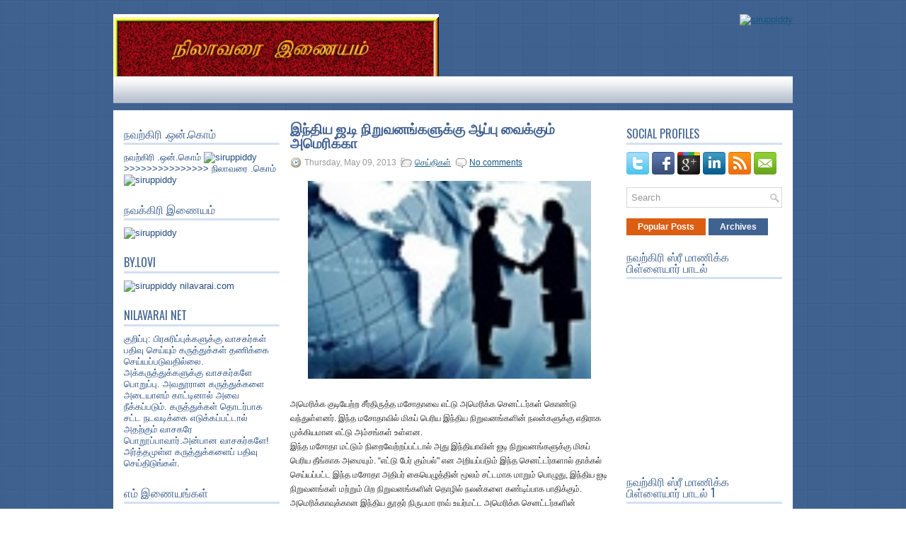

--- FILE ---
content_type: text/html; charset=UTF-8
request_url: https://navakirinilavarai.blogspot.com/2013/05/blog-post_383.html
body_size: 46226
content:
<!DOCTYPE html>
<html dir='ltr' xmlns='http://www.w3.org/1999/xhtml' xmlns:b='http://www.google.com/2005/gml/b' xmlns:data='http://www.google.com/2005/gml/data' xmlns:expr='http://www.google.com/2005/gml/expr'>
<head>
<link href='https://www.blogger.com/static/v1/widgets/2944754296-widget_css_bundle.css' rel='stylesheet' type='text/css'/>
<link href="//fonts.googleapis.com/css?family=Oswald" rel="stylesheet" type="text/css">
<meta content='text/html; charset=UTF-8' http-equiv='Content-Type'/>
<meta content='blogger' name='generator'/>
<link href='https://navakirinilavarai.blogspot.com/favicon.ico' rel='icon' type='image/x-icon'/>
<link href='http://navakirinilavarai.blogspot.com/2013/05/blog-post_383.html' rel='canonical'/>
<link rel="alternate" type="application/atom+xml" title="ந&#3007;ல&#3006;வர&#3016;.ந&#3014;ற&#3021;.இந&#3021;த&#3007;யச&#3021;ச&#3014;ய&#3021;த&#3007;   - Atom" href="https://navakirinilavarai.blogspot.com/feeds/posts/default" />
<link rel="alternate" type="application/rss+xml" title="ந&#3007;ல&#3006;வர&#3016;.ந&#3014;ற&#3021;.இந&#3021;த&#3007;யச&#3021;ச&#3014;ய&#3021;த&#3007;   - RSS" href="https://navakirinilavarai.blogspot.com/feeds/posts/default?alt=rss" />
<link rel="service.post" type="application/atom+xml" title="ந&#3007;ல&#3006;வர&#3016;.ந&#3014;ற&#3021;.இந&#3021;த&#3007;யச&#3021;ச&#3014;ய&#3021;த&#3007;   - Atom" href="https://www.blogger.com/feeds/8959547598399081026/posts/default" />

<link rel="alternate" type="application/atom+xml" title="ந&#3007;ல&#3006;வர&#3016;.ந&#3014;ற&#3021;.இந&#3021;த&#3007;யச&#3021;ச&#3014;ய&#3021;த&#3007;   - Atom" href="https://navakirinilavarai.blogspot.com/feeds/953997836681905406/comments/default" />
<!--Can't find substitution for tag [blog.ieCssRetrofitLinks]-->
<link href='https://blogger.googleusercontent.com/img/b/R29vZ2xl/AVvXsEiGyOMvWs7Y-48PKt3PDF_J-kC8Lz2AnFBfB5JOGh1_hJmkozbOwpyXRUDIKQwE81ztG2-dGTPT58bKKlAYeqmtgDLP3A4u6VJ5dA6pwLYkOj0rI28RNveTA9aLkpCNJDrXcIDrPdDZQf8/s1600/idi.jpg' rel='image_src'/>
<meta content='http://navakirinilavarai.blogspot.com/2013/05/blog-post_383.html' property='og:url'/>
<meta content='இந்திய ஜ.டி நிறுவனங்களுக்கு ஆப்பு வைக்கும் அமெரிக்கா ' property='og:title'/>
<meta content='   அமெரிக்க குடியேற்ற சீர்திருத்த மசோதாவை எட்டு அமெரிக்க செனட்டர்கள் கொண்டு வந்துள்ளனர். இந்த மசோதாவில் மிகப் பெரிய இந்திய நிறுவனங்களின் ந...' property='og:description'/>
<meta content='https://blogger.googleusercontent.com/img/b/R29vZ2xl/AVvXsEiGyOMvWs7Y-48PKt3PDF_J-kC8Lz2AnFBfB5JOGh1_hJmkozbOwpyXRUDIKQwE81ztG2-dGTPT58bKKlAYeqmtgDLP3A4u6VJ5dA6pwLYkOj0rI28RNveTA9aLkpCNJDrXcIDrPdDZQf8/w1200-h630-p-k-no-nu/idi.jpg' property='og:image'/>
<!-- Start www.bloggertipandtrick.net: Changing the Blogger Title Tag -->
<title>இந&#3021;த&#3007;ய ஜ.ட&#3007; ந&#3007;ற&#3009;வனங&#3021;கள&#3009;க&#3021;க&#3009; ஆப&#3021;ப&#3009; வ&#3016;க&#3021;க&#3009;ம&#3021; அம&#3014;ர&#3007;க&#3021;க&#3006;  ~ ந&#3007;ல&#3006;வர&#3016;.ந&#3014;ற&#3021;.இந&#3021;த&#3007;யச&#3021;ச&#3014;ய&#3021;த&#3007;  </title>
<!-- End www.bloggertipandtrick.net: Changing the Blogger Title Tag -->
<link href='YOUR-FAVICON-URL' rel='shortcut icon' type='image/vnd.microsoft.icon'/>
<style id='page-skin-1' type='text/css'><!--
/*
-----------------------------------------------
Blogger Template Style
Name:   Gravia
Author: Lasantha Bandara
URL 1:  http://www.premiumbloggertemplates.com/
URL 2:  http://www.bloggertipandtrick.net/
Date:   August 2012
License:  This free Blogger template is licensed under the Creative Commons Attribution 3.0 License, which permits both personal and commercial use.
However, to satisfy the 'attribution' clause of the license, you are required to keep the footer links intact which provides due credit to its authors. For more specific details about the license, you may visit the URL below:
http://creativecommons.org/licenses/by/3.0/
----------------------------------------------- */
body#layout ul{list-style-type:none;list-style:none}
body#layout ul li{list-style-type:none;list-style:none}
body#layout #myGallery{display:none}
body#layout .featuredposts{display:none}
body#layout .fp-slider{display:none}
body#layout #navcontainer{display:none}
body#layout .menu-secondary-wrap{display:none}
body#layout .menu-secondary-container{display:none}
body#layout #skiplinks{display:none}
body#layout .feedtwitter{display:none}
body#layout #header-wrapper {margin-bottom:10px;min-height:50px;}
body#layout .social-profiles-widget h3 {display:none;}
/* Variable definitions
====================
<Variable name="bgcolor" description="Page Background Color"
type="color" default="#fff">
<Variable name="textcolor" description="Text Color"
type="color" default="#333">
<Variable name="linkcolor" description="Link Color"
type="color" default="#58a">
<Variable name="pagetitlecolor" description="Blog Title Color"
type="color" default="#666">
<Variable name="descriptioncolor" description="Blog Description Color"
type="color" default="#999">
<Variable name="titlecolor" description="Post Title Color"
type="color" default="#c60">
<Variable name="bordercolor" description="Border Color"
type="color" default="#ccc">
<Variable name="sidebarcolor" description="Sidebar Title Color"
type="color" default="#999">
<Variable name="sidebartextcolor" description="Sidebar Text Color"
type="color" default="#666">
<Variable name="visitedlinkcolor" description="Visited Link Color"
type="color" default="#999">
<Variable name="bodyfont" description="Text Font"
type="font" default="normal normal 100% Georgia, Serif">
<Variable name="headerfont" description="Sidebar Title Font"
type="font"
default="normal normal 78% 'Trebuchet MS',Trebuchet,Arial,Verdana,Sans-serif">
<Variable name="pagetitlefont" description="Blog Title Font"
type="font"
default="normal normal 200% Georgia, Serif">
<Variable name="descriptionfont" description="Blog Description Font"
type="font"
default="normal normal 78% 'Trebuchet MS', Trebuchet, Arial, Verdana, Sans-serif">
<Variable name="postfooterfont" description="Post Footer Font"
type="font"
default="normal normal 78% 'Trebuchet MS', Trebuchet, Arial, Verdana, Sans-serif">
<Variable name="startSide" description="Side where text starts in blog language"
type="automatic" default="left">
<Variable name="endSide" description="Side where text ends in blog language"
type="automatic" default="right">
*/
/* Use this with templates/template-twocol.html */
body{background:url(https://blogger.googleusercontent.com/img/b/R29vZ2xl/AVvXsEgVDnIvib5rVvnxMKlKOmFP2OXmHfLDJcCLEDloPWBIGx3SJhLS7KtBcsBw6zCdixXQZ0m0cTDggDeIIFjdLdp08D2bfwkTRMtjVkagD7UBAR_sbSa-YBKZXjZXFqkkjmPDjBW98gwl5eA/s1600/background.png);color:#222;font-family: Arial, Helvetica, Sans-serif;font-size: 13px;margin:0px;padding:0px;}
a:link,a:visited{color:#155780;text-decoration:underline;outline:none;}
a:hover{color:#ff6a07;text-decoration:none;outline:none;}
a img{border-width:0}
#body-wrapper{margin:0px;padding:0px;}
/* Header-----------------------------------------------*/
#header-wrapper{width:960px;margin:0 auto 0;height:68px;padding:20px 0px 20px 0px;overflow:hidden;}
#header-inner{background-position:center;margin-left:auto;margin-right:auto}
#header{margin:0;border:0 solid #cccccc;color:#666666;float:left;width:48%;overflow:hidden;}
#header h1{color:#FFFFFF;text-shadow:0px 1px 0px #000;margin:0 5px 0;padding:0px 0px 0px 0px;font-family:'Oswald',Arial,Helvetica,Sans-serif;font-weight:bold;font-size:32px;line-height:32px;}
#header .description{padding-left:7px;color:#FFFFFF;text-shadow:0px 1px 0px #000;line-height:14px;font-size:14px;padding-top:0px;margin-top:10px;font-family:Arial,Helvetica,Sans-serif;}
#header h1 a,#header h1 a:visited{color:#FFFFFF;text-decoration:none}
#header h2{padding-left:5px;color:#FFFFFF;font:14px Arial,Helvetica,Sans-serif}
#header2{float:right;width:50%;margin-right:0px;padding-right:0px;overflow:hidden;}
#header2 .widget{padding:0px 0px 0px 0px;float:right}
.social-profiles-widget img{margin:0 4px 0 0}
.social-profiles-widget img:hover{opacity:0.8}
#top-social-profiles{padding-top:10px;height:32px;text-align:right}
#top-social-profiles img{margin:0 0 0 6px !important}
#top-social-profiles img:hover{opacity:0.8}
#top-social-profiles .widget-container{background:none;padding:0;border:0}
/* Outer-Wrapper----------------------------------------------- */
#outer-wrapper{width:960px;margin:0px auto 0px;padding:0px;text-align:left;}
#content-wrapper{background:#fff;padding:15px;}
#main-wrapper{width:460px;margin:0px;padding:0px;float:left;word-wrap:break-word;overflow:hidden;}
#lsidebar-wrapper{width:220px;float:left;margin:0px 15px 0px 0px;padding:0px;word-wrap:break-word;overflow:hidden;}
#rsidebar-wrapper{width:220px;float:right;margin:0px 0px 0px 13px;padding:0px;word-wrap:break-word;overflow:hidden;}
/* Headings----------------------------------------------- */
h2{}
/* Posts-----------------------------------------------*/
h2.date-header{margin:1.5em 0 .5em;display:none;}
.wrapfullpost{}
.post{margin-bottom:15px;}
.post-title{color:#416291;margin:0 0 10px 0;padding:0;font-family:'Oswald',sans-serif;font-size:20px;line-height:20px;font-weight:bold;text-transform:uppercase;}
.post-title a,.post-title a:visited,.post-title strong{display:block;text-decoration:none;color:#416291;text-decoration:none;}
.post-title strong,.post-title a:hover{color:#DC5E12;text-decoration:none;}
.post-body{margin:0px;padding:0px 10px 0px 0px;font-family:Arial, Helvetica, Sans-serif;font-size:12px;line-height: 20px;}
.post-footer{margin:5px 0;}
.comment-link{margin-left:.6em}
.post-body img{padding:6px;border:1px solid #eeeeee;background:#ffffff;}
.postmeta-primary{color:#999;font-size:12px;line-height:18px;padding:0 0 5px 0}
.postmeta-secondary{color:#999;font-size:12px;line-height:18px;padding:0 0 10px 0}
.postmeta-primary span,.postmeta-secondary span{padding:3px 0 3px 20px;background-position:left center;background-repeat:no-repeat}
.meta_date{background-image:url(https://blogger.googleusercontent.com/img/b/R29vZ2xl/AVvXsEiST8jq6MIH4bXs_8Pdj_HhP-lcuvzpti-duWYJZ84p1wuN9pgPRq9N7ZvDDwfMr-kIdW5Rc-Zo9fQK7AV2hsUbXebcJr-btEv_icXh9XnDS4Dlo946O33DheTRxDCz_Hc85jkrBF2z8P4/s1600/date.png)}
.meta_author{background-image:url(https://blogger.googleusercontent.com/img/b/R29vZ2xl/AVvXsEgA93su7JJ-mRyDbPis7YXxn0c4xzz86-Rps1EjoZbYa_ae_FCuY-w1eUIvVdeXWNBfuLSBN4Il56ULmX1Yl2uRfCLE9bNKj1GANviAGYh2ZPTaF16s7mDbSoQFxpFXvb61lnkpnkupvOM/s1600/author.png)}
.meta_comments{background-image:url(https://blogger.googleusercontent.com/img/b/R29vZ2xl/AVvXsEjuIqL4aSIa2M9aBGPxr0YNPb5ilt4HYN5ooEjvzMk-_5mgBfcjdcArTw4TaoipANCAYvgprk_6VOpql-wYIHz0DRSNicW-T4x_q1uqMHL5UChsYxvSkl3e5LAEKhhLxLYhesbv26Q4JgE/s1600/comments.png)}
.meta_edit{background-image:url(images/edit.png)}
.meta_categories{background-image:url(https://blogger.googleusercontent.com/img/b/R29vZ2xl/AVvXsEj6oGpi1lU2h_-AyxQPehdFHdI_Xw7qji-cAr5GVCYOLM6Grt8-0G1QsXoCDccZRvUAqpBCqk5847Fw3MvdZGyE0lqYih2yerjgXX4q8Ogm17BPCwFNeulYGbn2U-GcqcODR-5TTfyGKe8/s1600/category.png)}
.meta_tags{background-image:url(https://blogger.googleusercontent.com/img/b/R29vZ2xl/AVvXsEiWc6n0fP6ilewvmSw2sDXg9qEp-BG_exNIHE0TeHntjN2-j0pVqJPODMSwAk5-qPjipbkyBCwXhZdneyLbpym7M5VN7yYsYLcAM-lJok775q9UG92kG7TfFAtFg041YIVujv55B8I02pc/s1600/tags.png)}
.readmore{margin-bottom:5px;float:right}
.readmore a{color:#fff;background:#406290;padding:8px 14px;display:inline-block;font-size:12px;line-height:12px;text-decoration:none;text-transform:uppercase}
.readmore a:hover{color:#fff;background:#DC5E12;text-decoration:none}
/* Sidebar Content----------------------------------------------- */
.sidebar{margin:0 0 10px 0;font-size:13px;color:#254C81;}
.sidebar a{text-decoration:none;color:#254C81;}
.sidebar a:hover{text-decoration:none;color:#DC5E12;}
.sidebar h2,h3.widgettitle{border-bottom:3px solid #D2E0F2;margin:0 0 10px 0;padding:10px 0 5px 0;color:#3F618F;font-size:16px;line-height:16px;font-family:'Oswald',sans-serif;font-weight:normal;text-decoration:none;text-transform:uppercase;}
.sidebar ul{list-style-type:none;list-style:none;margin:0px;padding:0px;}
.sidebar ul li{padding:0 0 9px 0;margin:0 0 8px 0;}
.sidebar .widget{margin:0 0 15px 0;padding:0;color:#254C81;font-size:13px;}
.main .widget{margin:0 0 5px;padding:0 0 2px}
.main .Blog{border-bottom-width:0}
.widget-container{list-style-type:none;list-style:none;margin:0 0 15px 0;padding:0;color:#254C81;font-size:13px;padding:0px;}
/* FOOTER ----------------------------------------------- */
#footer-container{background:#53739E;margin-bottom:15px}
#footer{width:960px;margin:0 auto;padding:10px 0px;height:30px;overflow:hidden;}
#copyrights{color:#FFF;background:#53739E;float:left;width:440px;height:30px;overflow:hidden;}
#copyrights a{color:#FFF}
#copyrights a:hover{color:#FFF;text-decoration:none}
#credits{color:#FFF;font-size:11px;float:right;text-align:right;width:440px;height:30px;overflow:hidden;}
#credits a{color:#FFF;text-decoration:none}
#credits a:hover{text-decoration:none;color:#FFF}
#footer-widgets-container{background:#FFF;padding:20px 0;margin:8px 0 6px 0;}
#footer-widgets{width:960px;margin:0 auto}
.footer-widget-box{width:225px;float:left;margin-right:20px}
.footer-widget-box-last{margin-right:0}
#footer-widgets .widget-container{color:#254C81;}
#footer-widgets .widget-container a{text-decoration:none;color:#254C81;}
#footer-widgets .widget-container a:hover{text-decoration:none;color:#DC5E12;}
#footer-widgets h2{border-bottom:3px solid #D2E0F2;margin:0 0 10px 0;padding:10px 0 5px 0;color:#3F618F;font-size:16px;line-height:16px;font-family:'Oswald',sans-serif;font-weight:normal;text-decoration:none;text-transform:uppercase;}
#footer-widgets .widget ul{list-style-type:none;list-style:none;margin:0px;padding:0px;}
#footer-widgets .widget ul li{padding:0 0 9px 0;margin:0 0 8px 0;}
.footersec {}
.footersec .widget{margin-bottom:20px;}
.footersec ul{}
.footersec ul li{}
.crelink{float:right;text-align:right;}
/* Search ----------------------------------------------- */
#search{border:1px solid #D8D8D8;background:#fff url(https://blogger.googleusercontent.com/img/b/R29vZ2xl/AVvXsEgmSscZJyg-j9iPmTJfWz9JGxbE7n5GQV0L8Pb7vnlC0s6qjC_UXZGJ_SIDXLSDWgrVoVeMIeRbe9Jbyrx-G0Qca4ea0W-_XTDidcz0zslL2Kb2_GXtXnogifvumJuw5v0yBv2r0CNm5IQ/s1600/search.png) 99% 50% no-repeat;text-align:left;padding:6px 24px 6px 6px}
#search #s{background:none;color:#979797;border:0;width:100%;padding:0;margin:0;outline:none}
#content-search{width:300px;padding:15px 0}
/* Comments----------------------------------------------- */
#comments{padding:10px;background-color:#fff;border:1px dashed #eee;}
#comments h4{font-size:16px;font-weight:bold;margin:1em 0;color:#999999}
#comments-block3{padding:0;margin:0;float:left;overflow:hidden;position:relative;}
#comment-name-url{width:365px;float:left}
#comment-date{width:365px;float:left;margin-top:5px;font-size:10px;}
#comment-header{float:left;padding:5px 0 40px 10px;margin:5px 0px 15px 0px;position:relative;background-color:#fff;border:1px dashed #eee;}
.avatar-image-container{background:url(https://blogger.googleusercontent.com/img/b/R29vZ2xl/AVvXsEisZHWoNONGqhj9greSAxwQDBDLSN0BpnwRiILdWE4x3FKkPQkN7qni92LQ57pO8da8ANN8DLKzmzBfHbGyv7gkmzfSqqmCzIKGKlDLiKuXg3nt4jwXpwhJlpUYBb5XtN9AwdyBy9r-aynF/s1600/comment-avatar.jpg);width:32px;height:32px;float:right;margin:5px 10px 5px 5px;border:1px solid #ddd;}
.avatar-image-container img{width:32px;height:32px;}
a.comments-autor-name{color:#000;font:normal bold 14px Arial,Tahoma,Verdana}
a.says{color:#000;font:normal 14px Arial,Tahoma,Verdana}
.says a:hover{text-decoration:none}
.deleted-comment{font-style:italic;color:gray}
#blog-pager-newer-link{float:left}
#blog-pager-older-link{float:right}
#blog-pager{text-align:center}
.feed-links{clear:both;line-height:2.5em}
/* Profile ----------------------------------------------- */
.profile-img{float:left;margin-top:0;margin-right:5px;margin-bottom:5px;margin-left:0;padding:4px;border:1px solid #cccccc}
.profile-data{margin:0;text-transform:uppercase;letter-spacing:.1em;font:normal normal 78% 'Trebuchet MS', Trebuchet, Arial, Verdana, Sans-serif;color:#999999;font-weight:bold;line-height:1.6em}
.profile-datablock{margin:.5em 0 .5em}
.profile-textblock{margin:0.5em 0;line-height:1.6em}
.avatar-image-container{background:url(https://blogger.googleusercontent.com/img/b/R29vZ2xl/AVvXsEisZHWoNONGqhj9greSAxwQDBDLSN0BpnwRiILdWE4x3FKkPQkN7qni92LQ57pO8da8ANN8DLKzmzBfHbGyv7gkmzfSqqmCzIKGKlDLiKuXg3nt4jwXpwhJlpUYBb5XtN9AwdyBy9r-aynF/s1600/comment-avatar.jpg);width:32px;height:32px;float:right;margin:5px 10px 5px 5px;border:1px solid #ddd;}
.avatar-image-container img{width:32px;height:32px;}
.profile-link{font:normal normal 78% 'Trebuchet MS', Trebuchet, Arial, Verdana, Sans-serif;text-transform:uppercase;letter-spacing:.1em}
#navbar-iframe{height:0;visibility:hidden;display:none;}

--></style>
<script src='https://ajax.googleapis.com/ajax/libs/jquery/1.7.2/jquery.min.js' type='text/javascript'></script>
<script type='text/javascript'>
//<![CDATA[

(function($){
	/* hoverIntent by Brian Cherne */
	$.fn.hoverIntent = function(f,g) {
		// default configuration options
		var cfg = {
			sensitivity: 7,
			interval: 100,
			timeout: 0
		};
		// override configuration options with user supplied object
		cfg = $.extend(cfg, g ? { over: f, out: g } : f );

		// instantiate variables
		// cX, cY = current X and Y position of mouse, updated by mousemove event
		// pX, pY = previous X and Y position of mouse, set by mouseover and polling interval
		var cX, cY, pX, pY;

		// A private function for getting mouse position
		var track = function(ev) {
			cX = ev.pageX;
			cY = ev.pageY;
		};

		// A private function for comparing current and previous mouse position
		var compare = function(ev,ob) {
			ob.hoverIntent_t = clearTimeout(ob.hoverIntent_t);
			// compare mouse positions to see if they've crossed the threshold
			if ( ( Math.abs(pX-cX) + Math.abs(pY-cY) ) < cfg.sensitivity ) {
				$(ob).unbind("mousemove",track);
				// set hoverIntent state to true (so mouseOut can be called)
				ob.hoverIntent_s = 1;
				return cfg.over.apply(ob,[ev]);
			} else {
				// set previous coordinates for next time
				pX = cX; pY = cY;
				// use self-calling timeout, guarantees intervals are spaced out properly (avoids JavaScript timer bugs)
				ob.hoverIntent_t = setTimeout( function(){compare(ev, ob);} , cfg.interval );
			}
		};

		// A private function for delaying the mouseOut function
		var delay = function(ev,ob) {
			ob.hoverIntent_t = clearTimeout(ob.hoverIntent_t);
			ob.hoverIntent_s = 0;
			return cfg.out.apply(ob,[ev]);
		};

		// A private function for handling mouse 'hovering'
		var handleHover = function(e) {
			// next three lines copied from jQuery.hover, ignore children onMouseOver/onMouseOut
			var p = (e.type == "mouseover" ? e.fromElement : e.toElement) || e.relatedTarget;
			while ( p && p != this ) { try { p = p.parentNode; } catch(e) { p = this; } }
			if ( p == this ) { return false; }

			// copy objects to be passed into t (required for event object to be passed in IE)
			var ev = jQuery.extend({},e);
			var ob = this;

			// cancel hoverIntent timer if it exists
			if (ob.hoverIntent_t) { ob.hoverIntent_t = clearTimeout(ob.hoverIntent_t); }

			// else e.type == "onmouseover"
			if (e.type == "mouseover") {
				// set "previous" X and Y position based on initial entry point
				pX = ev.pageX; pY = ev.pageY;
				// update "current" X and Y position based on mousemove
				$(ob).bind("mousemove",track);
				// start polling interval (self-calling timeout) to compare mouse coordinates over time
				if (ob.hoverIntent_s != 1) { ob.hoverIntent_t = setTimeout( function(){compare(ev,ob);} , cfg.interval );}

			// else e.type == "onmouseout"
			} else {
				// unbind expensive mousemove event
				$(ob).unbind("mousemove",track);
				// if hoverIntent state is true, then call the mouseOut function after the specified delay
				if (ob.hoverIntent_s == 1) { ob.hoverIntent_t = setTimeout( function(){delay(ev,ob);} , cfg.timeout );}
			}
		};

		// bind the function to the two event listeners
		return this.mouseover(handleHover).mouseout(handleHover);
	};
	
})(jQuery);

//]]>
</script>
<script type='text/javascript'>
//<![CDATA[

/*
 * Superfish v1.4.8 - jQuery menu widget
 * Copyright (c) 2008 Joel Birch
 *
 * Dual licensed under the MIT and GPL licenses:
 * 	http://www.opensource.org/licenses/mit-license.php
 * 	http://www.gnu.org/licenses/gpl.html
 *
 * CHANGELOG: http://users.tpg.com.au/j_birch/plugins/superfish/changelog.txt
 */

;(function($){
	$.fn.superfish = function(op){

		var sf = $.fn.superfish,
			c = sf.c,
			$arrow = $(['<span class="',c.arrowClass,'"> &#187;</span>'].join('')),
			over = function(){
				var $$ = $(this), menu = getMenu($$);
				clearTimeout(menu.sfTimer);
				$$.showSuperfishUl().siblings().hideSuperfishUl();
			},
			out = function(){
				var $$ = $(this), menu = getMenu($$), o = sf.op;
				clearTimeout(menu.sfTimer);
				menu.sfTimer=setTimeout(function(){
					o.retainPath=($.inArray($$[0],o.$path)>-1);
					$$.hideSuperfishUl();
					if (o.$path.length && $$.parents(['li.',o.hoverClass].join('')).length<1){over.call(o.$path);}
				},o.delay);	
			},
			getMenu = function($menu){
				var menu = $menu.parents(['ul.',c.menuClass,':first'].join(''))[0];
				sf.op = sf.o[menu.serial];
				return menu;
			},
			addArrow = function($a){ $a.addClass(c.anchorClass).append($arrow.clone()); };
			
		return this.each(function() {
			var s = this.serial = sf.o.length;
			var o = $.extend({},sf.defaults,op);
			o.$path = $('li.'+o.pathClass,this).slice(0,o.pathLevels).each(function(){
				$(this).addClass([o.hoverClass,c.bcClass].join(' '))
					.filter('li:has(ul)').removeClass(o.pathClass);
			});
			sf.o[s] = sf.op = o;
			
			$('li:has(ul)',this)[($.fn.hoverIntent && !o.disableHI) ? 'hoverIntent' : 'hover'](over,out).each(function() {
				if (o.autoArrows) addArrow( $('>a:first-child',this) );
			})
			.not('.'+c.bcClass)
				.hideSuperfishUl();
			
			var $a = $('a',this);
			$a.each(function(i){
				var $li = $a.eq(i).parents('li');
				$a.eq(i).focus(function(){over.call($li);}).blur(function(){out.call($li);});
			});
			o.onInit.call(this);
			
		}).each(function() {
			var menuClasses = [c.menuClass];
			if (sf.op.dropShadows  && !($.browser.msie && $.browser.version < 7)) menuClasses.push(c.shadowClass);
			$(this).addClass(menuClasses.join(' '));
		});
	};

	var sf = $.fn.superfish;
	sf.o = [];
	sf.op = {};
	sf.IE7fix = function(){
		var o = sf.op;
		if ($.browser.msie && $.browser.version > 6 && o.dropShadows && o.animation.opacity!=undefined)
			this.toggleClass(sf.c.shadowClass+'-off');
		};
	sf.c = {
		bcClass     : 'sf-breadcrumb',
		menuClass   : 'sf-js-enabled',
		anchorClass : 'sf-with-ul',
		arrowClass  : 'sf-sub-indicator',
		shadowClass : 'sf-shadow'
	};
	sf.defaults = {
		hoverClass	: 'sfHover',
		pathClass	: 'overideThisToUse',
		pathLevels	: 1,
		delay		: 800,
		animation	: {opacity:'show'},
		speed		: 'normal',
		autoArrows	: true,
		dropShadows : true,
		disableHI	: false,		// true disables hoverIntent detection
		onInit		: function(){}, // callback functions
		onBeforeShow: function(){},
		onShow		: function(){},
		onHide		: function(){}
	};
	$.fn.extend({
		hideSuperfishUl : function(){
			var o = sf.op,
				not = (o.retainPath===true) ? o.$path : '';
			o.retainPath = false;
			var $ul = $(['li.',o.hoverClass].join(''),this).add(this).not(not).removeClass(o.hoverClass)
					.find('>ul').hide().css('visibility','hidden');
			o.onHide.call($ul);
			return this;
		},
		showSuperfishUl : function(){
			var o = sf.op,
				sh = sf.c.shadowClass+'-off',
				$ul = this.addClass(o.hoverClass)
					.find('>ul:hidden').css('visibility','visible');
			sf.IE7fix.call($ul);
			o.onBeforeShow.call($ul);
			$ul.animate(o.animation,o.speed,function(){ sf.IE7fix.call($ul); o.onShow.call($ul); });
			return this;
		}
	});

})(jQuery);



//]]>
</script>
<script type='text/javascript'>
//<![CDATA[

/*
 * jQuery Cycle Plugin (with Transition Definitions)
 * Examples and documentation at: http://jquery.malsup.com/cycle/
 * Copyright (c) 2007-2010 M. Alsup
 * Version: 2.88 (08-JUN-2010)
 * Dual licensed under the MIT and GPL licenses.
 * http://jquery.malsup.com/license.html
 * Requires: jQuery v1.2.6 or later
 */
(function($){var ver="2.88";if($.support==undefined){$.support={opacity:!($.browser.msie)};}function debug(s){if($.fn.cycle.debug){log(s);}}function log(){if(window.console&&window.console.log){window.console.log("[cycle] "+Array.prototype.join.call(arguments," "));}}$.fn.cycle=function(options,arg2){var o={s:this.selector,c:this.context};if(this.length===0&&options!="stop"){if(!$.isReady&&o.s){log("DOM not ready, queuing slideshow");$(function(){$(o.s,o.c).cycle(options,arg2);});return this;}log("terminating; zero elements found by selector"+($.isReady?"":" (DOM not ready)"));return this;}return this.each(function(){var opts=handleArguments(this,options,arg2);if(opts===false){return;}opts.updateActivePagerLink=opts.updateActivePagerLink||$.fn.cycle.updateActivePagerLink;if(this.cycleTimeout){clearTimeout(this.cycleTimeout);}this.cycleTimeout=this.cyclePause=0;var $cont=$(this);var $slides=opts.slideExpr?$(opts.slideExpr,this):$cont.children();var els=$slides.get();if(els.length<2){log("terminating; too few slides: "+els.length);return;}var opts2=buildOptions($cont,$slides,els,opts,o);if(opts2===false){return;}var startTime=opts2.continuous?10:getTimeout(els[opts2.currSlide],els[opts2.nextSlide],opts2,!opts2.rev);if(startTime){startTime+=(opts2.delay||0);if(startTime<10){startTime=10;}debug("first timeout: "+startTime);this.cycleTimeout=setTimeout(function(){go(els,opts2,0,(!opts2.rev&&!opts.backwards));},startTime);}});};function handleArguments(cont,options,arg2){if(cont.cycleStop==undefined){cont.cycleStop=0;}if(options===undefined||options===null){options={};}if(options.constructor==String){switch(options){case"destroy":case"stop":var opts=$(cont).data("cycle.opts");if(!opts){return false;}cont.cycleStop++;if(cont.cycleTimeout){clearTimeout(cont.cycleTimeout);}cont.cycleTimeout=0;$(cont).removeData("cycle.opts");if(options=="destroy"){destroy(opts);}return false;case"toggle":cont.cyclePause=(cont.cyclePause===1)?0:1;checkInstantResume(cont.cyclePause,arg2,cont);return false;case"pause":cont.cyclePause=1;return false;case"resume":cont.cyclePause=0;checkInstantResume(false,arg2,cont);return false;case"prev":case"next":var opts=$(cont).data("cycle.opts");if(!opts){log('options not found, "prev/next" ignored');return false;}$.fn.cycle[options](opts);return false;default:options={fx:options};}return options;}else{if(options.constructor==Number){var num=options;options=$(cont).data("cycle.opts");if(!options){log("options not found, can not advance slide");return false;}if(num<0||num>=options.elements.length){log("invalid slide index: "+num);return false;}options.nextSlide=num;if(cont.cycleTimeout){clearTimeout(cont.cycleTimeout);cont.cycleTimeout=0;}if(typeof arg2=="string"){options.oneTimeFx=arg2;}go(options.elements,options,1,num>=options.currSlide);return false;}}return options;function checkInstantResume(isPaused,arg2,cont){if(!isPaused&&arg2===true){var options=$(cont).data("cycle.opts");if(!options){log("options not found, can not resume");return false;}if(cont.cycleTimeout){clearTimeout(cont.cycleTimeout);cont.cycleTimeout=0;}go(options.elements,options,1,(!opts.rev&&!opts.backwards));}}}function removeFilter(el,opts){if(!$.support.opacity&&opts.cleartype&&el.style.filter){try{el.style.removeAttribute("filter");}catch(smother){}}}function destroy(opts){if(opts.next){$(opts.next).unbind(opts.prevNextEvent);}if(opts.prev){$(opts.prev).unbind(opts.prevNextEvent);}if(opts.pager||opts.pagerAnchorBuilder){$.each(opts.pagerAnchors||[],function(){this.unbind().remove();});}opts.pagerAnchors=null;if(opts.destroy){opts.destroy(opts);}}function buildOptions($cont,$slides,els,options,o){var opts=$.extend({},$.fn.cycle.defaults,options||{},$.metadata?$cont.metadata():$.meta?$cont.data():{});if(opts.autostop){opts.countdown=opts.autostopCount||els.length;}var cont=$cont[0];$cont.data("cycle.opts",opts);opts.$cont=$cont;opts.stopCount=cont.cycleStop;opts.elements=els;opts.before=opts.before?[opts.before]:[];opts.after=opts.after?[opts.after]:[];opts.after.unshift(function(){opts.busy=0;});if(!$.support.opacity&&opts.cleartype){opts.after.push(function(){removeFilter(this,opts);});}if(opts.continuous){opts.after.push(function(){go(els,opts,0,(!opts.rev&&!opts.backwards));});}saveOriginalOpts(opts);if(!$.support.opacity&&opts.cleartype&&!opts.cleartypeNoBg){clearTypeFix($slides);}if($cont.css("position")=="static"){$cont.css("position","relative");}if(opts.width){$cont.width(opts.width);}if(opts.height&&opts.height!="auto"){$cont.height(opts.height);}if(opts.startingSlide){opts.startingSlide=parseInt(opts.startingSlide);}else{if(opts.backwards){opts.startingSlide=els.length-1;}}if(opts.random){opts.randomMap=[];for(var i=0;i<els.length;i++){opts.randomMap.push(i);}opts.randomMap.sort(function(a,b){return Math.random()-0.5;});opts.randomIndex=1;opts.startingSlide=opts.randomMap[1];}else{if(opts.startingSlide>=els.length){opts.startingSlide=0;}}opts.currSlide=opts.startingSlide||0;var first=opts.startingSlide;$slides.css({position:"absolute",top:0,left:0}).hide().each(function(i){var z;if(opts.backwards){z=first?i<=first?els.length+(i-first):first-i:els.length-i;}else{z=first?i>=first?els.length-(i-first):first-i:els.length-i;}$(this).css("z-index",z);});$(els[first]).css("opacity",1).show();removeFilter(els[first],opts);if(opts.fit&&opts.width){$slides.width(opts.width);}if(opts.fit&&opts.height&&opts.height!="auto"){$slides.height(opts.height);}var reshape=opts.containerResize&&!$cont.innerHeight();if(reshape){var maxw=0,maxh=0;for(var j=0;j<els.length;j++){var $e=$(els[j]),e=$e[0],w=$e.outerWidth(),h=$e.outerHeight();if(!w){w=e.offsetWidth||e.width||$e.attr("width");}if(!h){h=e.offsetHeight||e.height||$e.attr("height");}maxw=w>maxw?w:maxw;maxh=h>maxh?h:maxh;}if(maxw>0&&maxh>0){$cont.css({width:maxw+"px",height:maxh+"px"});}}if(opts.pause){$cont.hover(function(){this.cyclePause++;},function(){this.cyclePause--;});}if(supportMultiTransitions(opts)===false){return false;}var requeue=false;options.requeueAttempts=options.requeueAttempts||0;$slides.each(function(){var $el=$(this);this.cycleH=(opts.fit&&opts.height)?opts.height:($el.height()||this.offsetHeight||this.height||$el.attr("height")||0);this.cycleW=(opts.fit&&opts.width)?opts.width:($el.width()||this.offsetWidth||this.width||$el.attr("width")||0);if($el.is("img")){var loadingIE=($.browser.msie&&this.cycleW==28&&this.cycleH==30&&!this.complete);var loadingFF=($.browser.mozilla&&this.cycleW==34&&this.cycleH==19&&!this.complete);var loadingOp=($.browser.opera&&((this.cycleW==42&&this.cycleH==19)||(this.cycleW==37&&this.cycleH==17))&&!this.complete);var loadingOther=(this.cycleH==0&&this.cycleW==0&&!this.complete);if(loadingIE||loadingFF||loadingOp||loadingOther){if(o.s&&opts.requeueOnImageNotLoaded&&++options.requeueAttempts<100){log(options.requeueAttempts," - img slide not loaded, requeuing slideshow: ",this.src,this.cycleW,this.cycleH);setTimeout(function(){$(o.s,o.c).cycle(options);},opts.requeueTimeout);requeue=true;return false;}else{log("could not determine size of image: "+this.src,this.cycleW,this.cycleH);}}}return true;});if(requeue){return false;}opts.cssBefore=opts.cssBefore||{};opts.animIn=opts.animIn||{};opts.animOut=opts.animOut||{};$slides.not(":eq("+first+")").css(opts.cssBefore);if(opts.cssFirst){$($slides[first]).css(opts.cssFirst);}if(opts.timeout){opts.timeout=parseInt(opts.timeout);if(opts.speed.constructor==String){opts.speed=$.fx.speeds[opts.speed]||parseInt(opts.speed);}if(!opts.sync){opts.speed=opts.speed/2;}var buffer=opts.fx=="shuffle"?500:250;while((opts.timeout-opts.speed)<buffer){opts.timeout+=opts.speed;}}if(opts.easing){opts.easeIn=opts.easeOut=opts.easing;}if(!opts.speedIn){opts.speedIn=opts.speed;}if(!opts.speedOut){opts.speedOut=opts.speed;}opts.slideCount=els.length;opts.currSlide=opts.lastSlide=first;if(opts.random){if(++opts.randomIndex==els.length){opts.randomIndex=0;}opts.nextSlide=opts.randomMap[opts.randomIndex];}else{if(opts.backwards){opts.nextSlide=opts.startingSlide==0?(els.length-1):opts.startingSlide-1;}else{opts.nextSlide=opts.startingSlide>=(els.length-1)?0:opts.startingSlide+1;}}if(!opts.multiFx){var init=$.fn.cycle.transitions[opts.fx];if($.isFunction(init)){init($cont,$slides,opts);}else{if(opts.fx!="custom"&&!opts.multiFx){log("unknown transition: "+opts.fx,"; slideshow terminating");return false;}}}var e0=$slides[first];if(opts.before.length){opts.before[0].apply(e0,[e0,e0,opts,true]);}if(opts.after.length>1){opts.after[1].apply(e0,[e0,e0,opts,true]);}if(opts.next){$(opts.next).bind(opts.prevNextEvent,function(){return advance(opts,opts.rev?-1:1);});}if(opts.prev){$(opts.prev).bind(opts.prevNextEvent,function(){return advance(opts,opts.rev?1:-1);});}if(opts.pager||opts.pagerAnchorBuilder){buildPager(els,opts);}exposeAddSlide(opts,els);return opts;}function saveOriginalOpts(opts){opts.original={before:[],after:[]};opts.original.cssBefore=$.extend({},opts.cssBefore);opts.original.cssAfter=$.extend({},opts.cssAfter);opts.original.animIn=$.extend({},opts.animIn);opts.original.animOut=$.extend({},opts.animOut);$.each(opts.before,function(){opts.original.before.push(this);});$.each(opts.after,function(){opts.original.after.push(this);});}function supportMultiTransitions(opts){var i,tx,txs=$.fn.cycle.transitions;if(opts.fx.indexOf(",")>0){opts.multiFx=true;opts.fxs=opts.fx.replace(/\s*/g,"").split(",");for(i=0;i<opts.fxs.length;i++){var fx=opts.fxs[i];tx=txs[fx];if(!tx||!txs.hasOwnProperty(fx)||!$.isFunction(tx)){log("discarding unknown transition: ",fx);opts.fxs.splice(i,1);i--;}}if(!opts.fxs.length){log("No valid transitions named; slideshow terminating.");return false;}}else{if(opts.fx=="all"){opts.multiFx=true;opts.fxs=[];for(p in txs){tx=txs[p];if(txs.hasOwnProperty(p)&&$.isFunction(tx)){opts.fxs.push(p);}}}}if(opts.multiFx&&opts.randomizeEffects){var r1=Math.floor(Math.random()*20)+30;for(i=0;i<r1;i++){var r2=Math.floor(Math.random()*opts.fxs.length);opts.fxs.push(opts.fxs.splice(r2,1)[0]);}debug("randomized fx sequence: ",opts.fxs);}return true;}function exposeAddSlide(opts,els){opts.addSlide=function(newSlide,prepend){var $s=$(newSlide),s=$s[0];if(!opts.autostopCount){opts.countdown++;}els[prepend?"unshift":"push"](s);if(opts.els){opts.els[prepend?"unshift":"push"](s);}opts.slideCount=els.length;$s.css("position","absolute");$s[prepend?"prependTo":"appendTo"](opts.$cont);if(prepend){opts.currSlide++;opts.nextSlide++;}if(!$.support.opacity&&opts.cleartype&&!opts.cleartypeNoBg){clearTypeFix($s);}if(opts.fit&&opts.width){$s.width(opts.width);}if(opts.fit&&opts.height&&opts.height!="auto"){$slides.height(opts.height);}s.cycleH=(opts.fit&&opts.height)?opts.height:$s.height();s.cycleW=(opts.fit&&opts.width)?opts.width:$s.width();$s.css(opts.cssBefore);if(opts.pager||opts.pagerAnchorBuilder){$.fn.cycle.createPagerAnchor(els.length-1,s,$(opts.pager),els,opts);}if($.isFunction(opts.onAddSlide)){opts.onAddSlide($s);}else{$s.hide();}};}$.fn.cycle.resetState=function(opts,fx){fx=fx||opts.fx;opts.before=[];opts.after=[];opts.cssBefore=$.extend({},opts.original.cssBefore);opts.cssAfter=$.extend({},opts.original.cssAfter);opts.animIn=$.extend({},opts.original.animIn);opts.animOut=$.extend({},opts.original.animOut);opts.fxFn=null;$.each(opts.original.before,function(){opts.before.push(this);});$.each(opts.original.after,function(){opts.after.push(this);});var init=$.fn.cycle.transitions[fx];if($.isFunction(init)){init(opts.$cont,$(opts.elements),opts);}};function go(els,opts,manual,fwd){if(manual&&opts.busy&&opts.manualTrump){debug("manualTrump in go(), stopping active transition");$(els).stop(true,true);opts.busy=false;}if(opts.busy){debug("transition active, ignoring new tx request");return;}var p=opts.$cont[0],curr=els[opts.currSlide],next=els[opts.nextSlide];if(p.cycleStop!=opts.stopCount||p.cycleTimeout===0&&!manual){return;}if(!manual&&!p.cyclePause&&!opts.bounce&&((opts.autostop&&(--opts.countdown<=0))||(opts.nowrap&&!opts.random&&opts.nextSlide<opts.currSlide))){if(opts.end){opts.end(opts);}return;}var changed=false;if((manual||!p.cyclePause)&&(opts.nextSlide!=opts.currSlide)){changed=true;var fx=opts.fx;curr.cycleH=curr.cycleH||$(curr).height();curr.cycleW=curr.cycleW||$(curr).width();next.cycleH=next.cycleH||$(next).height();next.cycleW=next.cycleW||$(next).width();if(opts.multiFx){if(opts.lastFx==undefined||++opts.lastFx>=opts.fxs.length){opts.lastFx=0;}fx=opts.fxs[opts.lastFx];opts.currFx=fx;}if(opts.oneTimeFx){fx=opts.oneTimeFx;opts.oneTimeFx=null;}$.fn.cycle.resetState(opts,fx);if(opts.before.length){$.each(opts.before,function(i,o){if(p.cycleStop!=opts.stopCount){return;}o.apply(next,[curr,next,opts,fwd]);});}var after=function(){$.each(opts.after,function(i,o){if(p.cycleStop!=opts.stopCount){return;}o.apply(next,[curr,next,opts,fwd]);});};debug("tx firing; currSlide: "+opts.currSlide+"; nextSlide: "+opts.nextSlide);opts.busy=1;if(opts.fxFn){opts.fxFn(curr,next,opts,after,fwd,manual&&opts.fastOnEvent);}else{if($.isFunction($.fn.cycle[opts.fx])){$.fn.cycle[opts.fx](curr,next,opts,after,fwd,manual&&opts.fastOnEvent);}else{$.fn.cycle.custom(curr,next,opts,after,fwd,manual&&opts.fastOnEvent);}}}if(changed||opts.nextSlide==opts.currSlide){opts.lastSlide=opts.currSlide;if(opts.random){opts.currSlide=opts.nextSlide;if(++opts.randomIndex==els.length){opts.randomIndex=0;}opts.nextSlide=opts.randomMap[opts.randomIndex];if(opts.nextSlide==opts.currSlide){opts.nextSlide=(opts.currSlide==opts.slideCount-1)?0:opts.currSlide+1;}}else{if(opts.backwards){var roll=(opts.nextSlide-1)<0;if(roll&&opts.bounce){opts.backwards=!opts.backwards;opts.nextSlide=1;opts.currSlide=0;}else{opts.nextSlide=roll?(els.length-1):opts.nextSlide-1;opts.currSlide=roll?0:opts.nextSlide+1;}}else{var roll=(opts.nextSlide+1)==els.length;if(roll&&opts.bounce){opts.backwards=!opts.backwards;opts.nextSlide=els.length-2;opts.currSlide=els.length-1;}else{opts.nextSlide=roll?0:opts.nextSlide+1;opts.currSlide=roll?els.length-1:opts.nextSlide-1;}}}}if(changed&&opts.pager){opts.updateActivePagerLink(opts.pager,opts.currSlide,opts.activePagerClass);}var ms=0;if(opts.timeout&&!opts.continuous){ms=getTimeout(els[opts.currSlide],els[opts.nextSlide],opts,fwd);}else{if(opts.continuous&&p.cyclePause){ms=10;}}if(ms>0){p.cycleTimeout=setTimeout(function(){go(els,opts,0,(!opts.rev&&!opts.backwards));},ms);}}$.fn.cycle.updateActivePagerLink=function(pager,currSlide,clsName){$(pager).each(function(){$(this).children().removeClass(clsName).eq(currSlide).addClass(clsName);});};function getTimeout(curr,next,opts,fwd){if(opts.timeoutFn){var t=opts.timeoutFn.call(curr,curr,next,opts,fwd);while((t-opts.speed)<250){t+=opts.speed;}debug("calculated timeout: "+t+"; speed: "+opts.speed);if(t!==false){return t;}}return opts.timeout;}$.fn.cycle.next=function(opts){advance(opts,opts.rev?-1:1);};$.fn.cycle.prev=function(opts){advance(opts,opts.rev?1:-1);};function advance(opts,val){var els=opts.elements;var p=opts.$cont[0],timeout=p.cycleTimeout;if(timeout){clearTimeout(timeout);p.cycleTimeout=0;}if(opts.random&&val<0){opts.randomIndex--;if(--opts.randomIndex==-2){opts.randomIndex=els.length-2;}else{if(opts.randomIndex==-1){opts.randomIndex=els.length-1;}}opts.nextSlide=opts.randomMap[opts.randomIndex];}else{if(opts.random){opts.nextSlide=opts.randomMap[opts.randomIndex];}else{opts.nextSlide=opts.currSlide+val;if(opts.nextSlide<0){if(opts.nowrap){return false;}opts.nextSlide=els.length-1;}else{if(opts.nextSlide>=els.length){if(opts.nowrap){return false;}opts.nextSlide=0;}}}}var cb=opts.onPrevNextEvent||opts.prevNextClick;if($.isFunction(cb)){cb(val>0,opts.nextSlide,els[opts.nextSlide]);}go(els,opts,1,val>=0);return false;}function buildPager(els,opts){var $p=$(opts.pager);$.each(els,function(i,o){$.fn.cycle.createPagerAnchor(i,o,$p,els,opts);});opts.updateActivePagerLink(opts.pager,opts.startingSlide,opts.activePagerClass);}$.fn.cycle.createPagerAnchor=function(i,el,$p,els,opts){var a;if($.isFunction(opts.pagerAnchorBuilder)){a=opts.pagerAnchorBuilder(i,el);debug("pagerAnchorBuilder("+i+", el) returned: "+a);}else{a='<a href="#">'+(i+1)+"</a>";}if(!a){return;}var $a=$(a);if($a.parents("body").length===0){var arr=[];if($p.length>1){$p.each(function(){var $clone=$a.clone(true);$(this).append($clone);arr.push($clone[0]);});$a=$(arr);}else{$a.appendTo($p);}}opts.pagerAnchors=opts.pagerAnchors||[];opts.pagerAnchors.push($a);$a.bind(opts.pagerEvent,function(e){e.preventDefault();opts.nextSlide=i;var p=opts.$cont[0],timeout=p.cycleTimeout;if(timeout){clearTimeout(timeout);p.cycleTimeout=0;}var cb=opts.onPagerEvent||opts.pagerClick;if($.isFunction(cb)){cb(opts.nextSlide,els[opts.nextSlide]);}go(els,opts,1,opts.currSlide<i);});if(!/^click/.test(opts.pagerEvent)&&!opts.allowPagerClickBubble){$a.bind("click.cycle",function(){return false;});}if(opts.pauseOnPagerHover){$a.hover(function(){opts.$cont[0].cyclePause++;},function(){opts.$cont[0].cyclePause--;});}};$.fn.cycle.hopsFromLast=function(opts,fwd){var hops,l=opts.lastSlide,c=opts.currSlide;if(fwd){hops=c>l?c-l:opts.slideCount-l;}else{hops=c<l?l-c:l+opts.slideCount-c;}return hops;};function clearTypeFix($slides){debug("applying clearType background-color hack");function hex(s){s=parseInt(s).toString(16);return s.length<2?"0"+s:s;}function getBg(e){for(;e&&e.nodeName.toLowerCase()!="html";e=e.parentNode){var v=$.css(e,"background-color");if(v.indexOf("rgb")>=0){var rgb=v.match(/\d+/g);return"#"+hex(rgb[0])+hex(rgb[1])+hex(rgb[2]);}if(v&&v!="transparent"){return v;}}return"#ffffff";}$slides.each(function(){$(this).css("background-color",getBg(this));});}$.fn.cycle.commonReset=function(curr,next,opts,w,h,rev){$(opts.elements).not(curr).hide();opts.cssBefore.opacity=1;opts.cssBefore.display="block";if(w!==false&&next.cycleW>0){opts.cssBefore.width=next.cycleW;}if(h!==false&&next.cycleH>0){opts.cssBefore.height=next.cycleH;}opts.cssAfter=opts.cssAfter||{};opts.cssAfter.display="none";$(curr).css("zIndex",opts.slideCount+(rev===true?1:0));$(next).css("zIndex",opts.slideCount+(rev===true?0:1));};$.fn.cycle.custom=function(curr,next,opts,cb,fwd,speedOverride){var $l=$(curr),$n=$(next);var speedIn=opts.speedIn,speedOut=opts.speedOut,easeIn=opts.easeIn,easeOut=opts.easeOut;$n.css(opts.cssBefore);if(speedOverride){if(typeof speedOverride=="number"){speedIn=speedOut=speedOverride;}else{speedIn=speedOut=1;}easeIn=easeOut=null;}var fn=function(){$n.animate(opts.animIn,speedIn,easeIn,cb);};$l.animate(opts.animOut,speedOut,easeOut,function(){if(opts.cssAfter){$l.css(opts.cssAfter);}if(!opts.sync){fn();}});if(opts.sync){fn();}};$.fn.cycle.transitions={fade:function($cont,$slides,opts){$slides.not(":eq("+opts.currSlide+")").css("opacity",0);opts.before.push(function(curr,next,opts){$.fn.cycle.commonReset(curr,next,opts);opts.cssBefore.opacity=0;});opts.animIn={opacity:1};opts.animOut={opacity:0};opts.cssBefore={top:0,left:0};}};$.fn.cycle.ver=function(){return ver;};$.fn.cycle.defaults={fx:"fade",timeout:4000,timeoutFn:null,continuous:0,speed:1000,speedIn:null,speedOut:null,next:null,prev:null,onPrevNextEvent:null,prevNextEvent:"click.cycle",pager:null,onPagerEvent:null,pagerEvent:"click.cycle",allowPagerClickBubble:false,pagerAnchorBuilder:null,before:null,after:null,end:null,easing:null,easeIn:null,easeOut:null,shuffle:null,animIn:null,animOut:null,cssBefore:null,cssAfter:null,fxFn:null,height:"auto",startingSlide:0,sync:1,random:0,fit:0,containerResize:1,pause:0,pauseOnPagerHover:0,autostop:0,autostopCount:0,delay:0,slideExpr:null,cleartype:!$.support.opacity,cleartypeNoBg:false,nowrap:0,fastOnEvent:0,randomizeEffects:1,rev:0,manualTrump:true,requeueOnImageNotLoaded:true,requeueTimeout:250,activePagerClass:"activeSlide",updateActivePagerLink:null,backwards:false};})(jQuery);
/*
 * jQuery Cycle Plugin Transition Definitions
 * This script is a plugin for the jQuery Cycle Plugin
 * Examples and documentation at: http://malsup.com/jquery/cycle/
 * Copyright (c) 2007-2010 M. Alsup
 * Version:	 2.72
 * Dual licensed under the MIT and GPL licenses:
 * http://www.opensource.org/licenses/mit-license.php
 * http://www.gnu.org/licenses/gpl.html
 */
(function($){$.fn.cycle.transitions.none=function($cont,$slides,opts){opts.fxFn=function(curr,next,opts,after){$(next).show();$(curr).hide();after();};};$.fn.cycle.transitions.scrollUp=function($cont,$slides,opts){$cont.css("overflow","hidden");opts.before.push($.fn.cycle.commonReset);var h=$cont.height();opts.cssBefore={top:h,left:0};opts.cssFirst={top:0};opts.animIn={top:0};opts.animOut={top:-h};};$.fn.cycle.transitions.scrollDown=function($cont,$slides,opts){$cont.css("overflow","hidden");opts.before.push($.fn.cycle.commonReset);var h=$cont.height();opts.cssFirst={top:0};opts.cssBefore={top:-h,left:0};opts.animIn={top:0};opts.animOut={top:h};};$.fn.cycle.transitions.scrollLeft=function($cont,$slides,opts){$cont.css("overflow","hidden");opts.before.push($.fn.cycle.commonReset);var w=$cont.width();opts.cssFirst={left:0};opts.cssBefore={left:w,top:0};opts.animIn={left:0};opts.animOut={left:0-w};};$.fn.cycle.transitions.scrollRight=function($cont,$slides,opts){$cont.css("overflow","hidden");opts.before.push($.fn.cycle.commonReset);var w=$cont.width();opts.cssFirst={left:0};opts.cssBefore={left:-w,top:0};opts.animIn={left:0};opts.animOut={left:w};};$.fn.cycle.transitions.scrollHorz=function($cont,$slides,opts){$cont.css("overflow","hidden").width();opts.before.push(function(curr,next,opts,fwd){$.fn.cycle.commonReset(curr,next,opts);opts.cssBefore.left=fwd?(next.cycleW-1):(1-next.cycleW);opts.animOut.left=fwd?-curr.cycleW:curr.cycleW;});opts.cssFirst={left:0};opts.cssBefore={top:0};opts.animIn={left:0};opts.animOut={top:0};};$.fn.cycle.transitions.scrollVert=function($cont,$slides,opts){$cont.css("overflow","hidden");opts.before.push(function(curr,next,opts,fwd){$.fn.cycle.commonReset(curr,next,opts);opts.cssBefore.top=fwd?(1-next.cycleH):(next.cycleH-1);opts.animOut.top=fwd?curr.cycleH:-curr.cycleH;});opts.cssFirst={top:0};opts.cssBefore={left:0};opts.animIn={top:0};opts.animOut={left:0};};$.fn.cycle.transitions.slideX=function($cont,$slides,opts){opts.before.push(function(curr,next,opts){$(opts.elements).not(curr).hide();$.fn.cycle.commonReset(curr,next,opts,false,true);opts.animIn.width=next.cycleW;});opts.cssBefore={left:0,top:0,width:0};opts.animIn={width:"show"};opts.animOut={width:0};};$.fn.cycle.transitions.slideY=function($cont,$slides,opts){opts.before.push(function(curr,next,opts){$(opts.elements).not(curr).hide();$.fn.cycle.commonReset(curr,next,opts,true,false);opts.animIn.height=next.cycleH;});opts.cssBefore={left:0,top:0,height:0};opts.animIn={height:"show"};opts.animOut={height:0};};$.fn.cycle.transitions.shuffle=function($cont,$slides,opts){var i,w=$cont.css("overflow","visible").width();$slides.css({left:0,top:0});opts.before.push(function(curr,next,opts){$.fn.cycle.commonReset(curr,next,opts,true,true,true);});if(!opts.speedAdjusted){opts.speed=opts.speed/2;opts.speedAdjusted=true;}opts.random=0;opts.shuffle=opts.shuffle||{left:-w,top:15};opts.els=[];for(i=0;i<$slides.length;i++){opts.els.push($slides[i]);}for(i=0;i<opts.currSlide;i++){opts.els.push(opts.els.shift());}opts.fxFn=function(curr,next,opts,cb,fwd){var $el=fwd?$(curr):$(next);$(next).css(opts.cssBefore);var count=opts.slideCount;$el.animate(opts.shuffle,opts.speedIn,opts.easeIn,function(){var hops=$.fn.cycle.hopsFromLast(opts,fwd);for(var k=0;k<hops;k++){fwd?opts.els.push(opts.els.shift()):opts.els.unshift(opts.els.pop());}if(fwd){for(var i=0,len=opts.els.length;i<len;i++){$(opts.els[i]).css("z-index",len-i+count);}}else{var z=$(curr).css("z-index");$el.css("z-index",parseInt(z)+1+count);}$el.animate({left:0,top:0},opts.speedOut,opts.easeOut,function(){$(fwd?this:curr).hide();if(cb){cb();}});});};opts.cssBefore={display:"block",opacity:1,top:0,left:0};};$.fn.cycle.transitions.turnUp=function($cont,$slides,opts){opts.before.push(function(curr,next,opts){$.fn.cycle.commonReset(curr,next,opts,true,false);opts.cssBefore.top=next.cycleH;opts.animIn.height=next.cycleH;});opts.cssFirst={top:0};opts.cssBefore={left:0,height:0};opts.animIn={top:0};opts.animOut={height:0};};$.fn.cycle.transitions.turnDown=function($cont,$slides,opts){opts.before.push(function(curr,next,opts){$.fn.cycle.commonReset(curr,next,opts,true,false);opts.animIn.height=next.cycleH;opts.animOut.top=curr.cycleH;});opts.cssFirst={top:0};opts.cssBefore={left:0,top:0,height:0};opts.animOut={height:0};};$.fn.cycle.transitions.turnLeft=function($cont,$slides,opts){opts.before.push(function(curr,next,opts){$.fn.cycle.commonReset(curr,next,opts,false,true);opts.cssBefore.left=next.cycleW;opts.animIn.width=next.cycleW;});opts.cssBefore={top:0,width:0};opts.animIn={left:0};opts.animOut={width:0};};$.fn.cycle.transitions.turnRight=function($cont,$slides,opts){opts.before.push(function(curr,next,opts){$.fn.cycle.commonReset(curr,next,opts,false,true);opts.animIn.width=next.cycleW;opts.animOut.left=curr.cycleW;});opts.cssBefore={top:0,left:0,width:0};opts.animIn={left:0};opts.animOut={width:0};};$.fn.cycle.transitions.zoom=function($cont,$slides,opts){opts.before.push(function(curr,next,opts){$.fn.cycle.commonReset(curr,next,opts,false,false,true);opts.cssBefore.top=next.cycleH/2;opts.cssBefore.left=next.cycleW/2;opts.animIn={top:0,left:0,width:next.cycleW,height:next.cycleH};opts.animOut={width:0,height:0,top:curr.cycleH/2,left:curr.cycleW/2};});opts.cssFirst={top:0,left:0};opts.cssBefore={width:0,height:0};};$.fn.cycle.transitions.fadeZoom=function($cont,$slides,opts){opts.before.push(function(curr,next,opts){$.fn.cycle.commonReset(curr,next,opts,false,false);opts.cssBefore.left=next.cycleW/2;opts.cssBefore.top=next.cycleH/2;opts.animIn={top:0,left:0,width:next.cycleW,height:next.cycleH};});opts.cssBefore={width:0,height:0};opts.animOut={opacity:0};};$.fn.cycle.transitions.blindX=function($cont,$slides,opts){var w=$cont.css("overflow","hidden").width();opts.before.push(function(curr,next,opts){$.fn.cycle.commonReset(curr,next,opts);opts.animIn.width=next.cycleW;opts.animOut.left=curr.cycleW;});opts.cssBefore={left:w,top:0};opts.animIn={left:0};opts.animOut={left:w};};$.fn.cycle.transitions.blindY=function($cont,$slides,opts){var h=$cont.css("overflow","hidden").height();opts.before.push(function(curr,next,opts){$.fn.cycle.commonReset(curr,next,opts);opts.animIn.height=next.cycleH;opts.animOut.top=curr.cycleH;});opts.cssBefore={top:h,left:0};opts.animIn={top:0};opts.animOut={top:h};};$.fn.cycle.transitions.blindZ=function($cont,$slides,opts){var h=$cont.css("overflow","hidden").height();var w=$cont.width();opts.before.push(function(curr,next,opts){$.fn.cycle.commonReset(curr,next,opts);opts.animIn.height=next.cycleH;opts.animOut.top=curr.cycleH;});opts.cssBefore={top:h,left:w};opts.animIn={top:0,left:0};opts.animOut={top:h,left:w};};$.fn.cycle.transitions.growX=function($cont,$slides,opts){opts.before.push(function(curr,next,opts){$.fn.cycle.commonReset(curr,next,opts,false,true);opts.cssBefore.left=this.cycleW/2;opts.animIn={left:0,width:this.cycleW};opts.animOut={left:0};});opts.cssBefore={width:0,top:0};};$.fn.cycle.transitions.growY=function($cont,$slides,opts){opts.before.push(function(curr,next,opts){$.fn.cycle.commonReset(curr,next,opts,true,false);opts.cssBefore.top=this.cycleH/2;opts.animIn={top:0,height:this.cycleH};opts.animOut={top:0};});opts.cssBefore={height:0,left:0};};$.fn.cycle.transitions.curtainX=function($cont,$slides,opts){opts.before.push(function(curr,next,opts){$.fn.cycle.commonReset(curr,next,opts,false,true,true);opts.cssBefore.left=next.cycleW/2;opts.animIn={left:0,width:this.cycleW};opts.animOut={left:curr.cycleW/2,width:0};});opts.cssBefore={top:0,width:0};};$.fn.cycle.transitions.curtainY=function($cont,$slides,opts){opts.before.push(function(curr,next,opts){$.fn.cycle.commonReset(curr,next,opts,true,false,true);opts.cssBefore.top=next.cycleH/2;opts.animIn={top:0,height:next.cycleH};opts.animOut={top:curr.cycleH/2,height:0};});opts.cssBefore={left:0,height:0};};$.fn.cycle.transitions.cover=function($cont,$slides,opts){var d=opts.direction||"left";var w=$cont.css("overflow","hidden").width();var h=$cont.height();opts.before.push(function(curr,next,opts){$.fn.cycle.commonReset(curr,next,opts);if(d=="right"){opts.cssBefore.left=-w;}else{if(d=="up"){opts.cssBefore.top=h;}else{if(d=="down"){opts.cssBefore.top=-h;}else{opts.cssBefore.left=w;}}}});opts.animIn={left:0,top:0};opts.animOut={opacity:1};opts.cssBefore={top:0,left:0};};$.fn.cycle.transitions.uncover=function($cont,$slides,opts){var d=opts.direction||"left";var w=$cont.css("overflow","hidden").width();var h=$cont.height();opts.before.push(function(curr,next,opts){$.fn.cycle.commonReset(curr,next,opts,true,true,true);if(d=="right"){opts.animOut.left=w;}else{if(d=="up"){opts.animOut.top=-h;}else{if(d=="down"){opts.animOut.top=h;}else{opts.animOut.left=-w;}}}});opts.animIn={left:0,top:0};opts.animOut={opacity:1};opts.cssBefore={top:0,left:0};};$.fn.cycle.transitions.toss=function($cont,$slides,opts){var w=$cont.css("overflow","visible").width();var h=$cont.height();opts.before.push(function(curr,next,opts){$.fn.cycle.commonReset(curr,next,opts,true,true,true);if(!opts.animOut.left&&!opts.animOut.top){opts.animOut={left:w*2,top:-h/2,opacity:0};}else{opts.animOut.opacity=0;}});opts.cssBefore={left:0,top:0};opts.animIn={left:0};};$.fn.cycle.transitions.wipe=function($cont,$slides,opts){var w=$cont.css("overflow","hidden").width();var h=$cont.height();opts.cssBefore=opts.cssBefore||{};var clip;if(opts.clip){if(/l2r/.test(opts.clip)){clip="rect(0px 0px "+h+"px 0px)";}else{if(/r2l/.test(opts.clip)){clip="rect(0px "+w+"px "+h+"px "+w+"px)";}else{if(/t2b/.test(opts.clip)){clip="rect(0px "+w+"px 0px 0px)";}else{if(/b2t/.test(opts.clip)){clip="rect("+h+"px "+w+"px "+h+"px 0px)";}else{if(/zoom/.test(opts.clip)){var top=parseInt(h/2);var left=parseInt(w/2);clip="rect("+top+"px "+left+"px "+top+"px "+left+"px)";}}}}}}opts.cssBefore.clip=opts.cssBefore.clip||clip||"rect(0px 0px 0px 0px)";var d=opts.cssBefore.clip.match(/(\d+)/g);var t=parseInt(d[0]),r=parseInt(d[1]),b=parseInt(d[2]),l=parseInt(d[3]);opts.before.push(function(curr,next,opts){if(curr==next){return;}var $curr=$(curr),$next=$(next);$.fn.cycle.commonReset(curr,next,opts,true,true,false);opts.cssAfter.display="block";var step=1,count=parseInt((opts.speedIn/13))-1;(function f(){var tt=t?t-parseInt(step*(t/count)):0;var ll=l?l-parseInt(step*(l/count)):0;var bb=b<h?b+parseInt(step*((h-b)/count||1)):h;var rr=r<w?r+parseInt(step*((w-r)/count||1)):w;$next.css({clip:"rect("+tt+"px "+rr+"px "+bb+"px "+ll+"px)"});(step++<=count)?setTimeout(f,13):$curr.css("display","none");})();});opts.cssBefore={display:"block",opacity:1,top:0,left:0};opts.animIn={left:0};opts.animOut={left:0};};})(jQuery);

//]]>
</script>
<script type='text/javascript'>
/* <![CDATA[ */
jQuery.noConflict();
jQuery(function(){ 
	jQuery('ul.menu-primary').superfish({ 
	animation: {opacity:'show'},
autoArrows:  true,
                dropShadows: false, 
                speed: 200,
                delay: 800
                });
            });

jQuery(function(){ 
	jQuery('ul.menu-secondary').superfish({ 
	animation: {opacity:'show'},
autoArrows:  true,
                dropShadows: false, 
                speed: 200,
                delay: 800
                });
            });

jQuery(document).ready(function() {
	jQuery('.fp-slides').cycle({
		fx: 'scrollHorz',
		timeout: 4000,
		delay: 0,
		speed: 400,
		next: '.fp-next',
		prev: '.fp-prev',
		pager: '.fp-pager',
		continuous: 0,
		sync: 1,
		pause: 1,
		pauseOnPagerHover: 1,
		cleartype: true,
		cleartypeNoBg: true
	});
 });

/* ]]> */

</script>
<script type='text/javascript'>
//<![CDATA[

function showrecentcomments(json){for(var i=0;i<a_rc;i++){var b_rc=json.feed.entry[i];var c_rc;if(i==json.feed.entry.length)break;for(var k=0;k<b_rc.link.length;k++){if(b_rc.link[k].rel=='alternate'){c_rc=b_rc.link[k].href;break;}}c_rc=c_rc.replace("#","#comment-");var d_rc=c_rc.split("#");d_rc=d_rc[0];var e_rc=d_rc.split("/");e_rc=e_rc[5];e_rc=e_rc.split(".html");e_rc=e_rc[0];var f_rc=e_rc.replace(/-/g," ");f_rc=f_rc.link(d_rc);var g_rc=b_rc.published.$t;var h_rc=g_rc.substring(0,4);var i_rc=g_rc.substring(5,7);var j_rc=g_rc.substring(8,10);var k_rc=new Array();k_rc[1]="Jan";k_rc[2]="Feb";k_rc[3]="Mar";k_rc[4]="Apr";k_rc[5]="May";k_rc[6]="Jun";k_rc[7]="Jul";k_rc[8]="Aug";k_rc[9]="Sep";k_rc[10]="Oct";k_rc[11]="Nov";k_rc[12]="Dec";if("content" in b_rc){var l_rc=b_rc.content.$t;}else if("summary" in b_rc){var l_rc=b_rc.summary.$t;}else var l_rc="";var re=/<\S[^>]*>/g;l_rc=l_rc.replace(re,"");if(m_rc==true)document.write('On '+k_rc[parseInt(i_rc,10)]+' '+j_rc+' ');document.write('<a href="'+c_rc+'">'+b_rc.author[0].name.$t+'</a> commented');if(n_rc==true)document.write(' on '+f_rc);document.write(': ');if(l_rc.length<o_rc){document.write('<i>&#8220;');document.write(l_rc);document.write('&#8221;</i><br/><br/>');}else{document.write('<i>&#8220;');l_rc=l_rc.substring(0,o_rc);var p_rc=l_rc.lastIndexOf(" ");l_rc=l_rc.substring(0,p_rc);document.write(l_rc+'&hellip;&#8221;</i>');document.write('<br/><br/>');}}}

function rp(json){document.write('<ul>');for(var i=0;i<numposts;i++){document.write('<li>');var entry=json.feed.entry[i];var posttitle=entry.title.$t;var posturl;if(i==json.feed.entry.length)break;for(var k=0;k<entry.link.length;k++){if(entry.link[k].rel=='alternate'){posturl=entry.link[k].href;break}}posttitle=posttitle.link(posturl);var readmorelink="(more)";readmorelink=readmorelink.link(posturl);var postdate=entry.published.$t;var cdyear=postdate.substring(0,4);var cdmonth=postdate.substring(5,7);var cdday=postdate.substring(8,10);var monthnames=new Array();monthnames[1]="Jan";monthnames[2]="Feb";monthnames[3]="Mar";monthnames[4]="Apr";monthnames[5]="May";monthnames[6]="Jun";monthnames[7]="Jul";monthnames[8]="Aug";monthnames[9]="Sep";monthnames[10]="Oct";monthnames[11]="Nov";monthnames[12]="Dec";if("content"in entry){var postcontent=entry.content.$t}else if("summary"in entry){var postcontent=entry.summary.$t}else var postcontent="";var re=/<\S[^>]*>/g;postcontent=postcontent.replace(re,"");document.write(posttitle);if(showpostdate==true)document.write(' - '+monthnames[parseInt(cdmonth,10)]+' '+cdday);if(showpostsummary==true){if(postcontent.length<numchars){document.write(postcontent)}else{postcontent=postcontent.substring(0,numchars);var quoteEnd=postcontent.lastIndexOf(" ");postcontent=postcontent.substring(0,quoteEnd);document.write(postcontent+'...'+readmorelink)}}document.write('</li>')}document.write('</ul>')}

//]]>
</script>
<script type='text/javascript'>
summary_noimg = 550;
summary_img = 450;
img_thumb_height = 150;
img_thumb_width = 200; 
</script>
<script type='text/javascript'>
//<![CDATA[

function removeHtmlTag(strx,chop){ 
	if(strx.indexOf("<")!=-1)
	{
		var s = strx.split("<"); 
		for(var i=0;i<s.length;i++){ 
			if(s[i].indexOf(">")!=-1){ 
				s[i] = s[i].substring(s[i].indexOf(">")+1,s[i].length); 
			} 
		} 
		strx =  s.join(""); 
	}
	chop = (chop < strx.length-1) ? chop : strx.length-2; 
	while(strx.charAt(chop-1)!=' ' && strx.indexOf(' ',chop)!=-1) chop++; 
	strx = strx.substring(0,chop-1); 
	return strx+'...'; 
}

function createSummaryAndThumb(pID){
	var div = document.getElementById(pID);
	var imgtag = "";
	var img = div.getElementsByTagName("img");
	var summ = summary_noimg;
	if(img.length>=1) {	
		imgtag = '<span style="float:left; padding:0px 10px 5px 0px;"><img src="'+img[0].src+'" width="'+img_thumb_width+'px" height="'+img_thumb_height+'px"/></span>';
		summ = summary_img;
	}
	
	var summary = imgtag + '<div>' + removeHtmlTag(div.innerHTML,summ) + '</div>';
	div.innerHTML = summary;
}

//]]>
</script>
<style type='text/css'>
.clearfix:after{content:"\0020";display:block;height:0;clear:both;visibility:hidden;overflow:hidden}
#container,#header,#main,#main-fullwidth,#footer,.clearfix{display:block}
.clear{clear:both}
h1,h2,h3,h4,h5,h6{margin-bottom:16px;font-weight:normal;line-height:1}
h1{font-size:40px}
h2{font-size:30px}
h3{font-size:20px}
h4{font-size:16px}
h5{font-size:14px}
h6{font-size:12px}
h1 img,h2 img,h3 img,h4 img,h5 img,h6 img{margin:0}
table{margin-bottom:20px;width:100%}
th{font-weight:bold}
thead th{background:#c3d9ff}
th,td,caption{padding:4px 10px 4px 5px}
tr.even td{background:#e5ecf9}
tfoot{font-style:italic}
caption{background:#eee}
li ul,li ol{margin:0}
ul,ol{margin:0 20px 20px 0;padding-left:40px}
ul{list-style-type:disc}
ol{list-style-type:decimal}
dl{margin:0 0 20px 0}
dl dt{font-weight:bold}
dd{margin-left:20px}
blockquote{margin:20px;color:#666;}
pre{margin:20px 0;white-space:pre}
pre,code,tt{font:13px 'andale mono','lucida console',monospace;line-height:18px}
#search {overflow:hidden;}
#header h1{font-family:'Oswald',Arial,Helvetica,Sans-serif;font-weight:bold;font-size:32px;line-height:32px;}
#header .description{font-family:Arial,Helvetica,Sans-serif;}
.post-title {font-family:'Oswald',sans-serif;}
.sidebar h2{font-family:'Oswald',sans-serif;}
#footer-widgets h2{font-family:Arial,Helvetica,Sans-serif;}
.menus,.menus *{margin:0;padding:0;list-style:none;list-style-type:none;line-height:1.0}
.menus ul{position:absolute;top:-999em;width:100%}
.menus ul li{width:100%}
.menus li:hover{visibility:inherit}
.menus li{float:left;position:relative}
.menus a{display:block;position:relative}
.menus li:hover ul,.menus li.sfHover ul{left:0;top:100%;z-index:99}
.menus li:hover li ul,.menus li.sfHover li ul{top:-999em}
.menus li li:hover ul,.menus li li.sfHover ul{left:100%;top:0}
.menus li li:hover li ul,.menus li li.sfHover li ul{top:-999em}
.menus li li li:hover ul,.menus li li li.sfHover ul{left:100%;top:0}
.sf-shadow ul{padding:0 8px 9px 0;-moz-border-radius-bottomleft:17px;-moz-border-radius-topright:17px;-webkit-border-top-right-radius:17px;-webkit-border-bottom-left-radius:17px}
.menus .sf-shadow ul.sf-shadow-off{background:transparent}
.menu-primary-container{padding:0;position:relative;height:38px;background:url(https://blogger.googleusercontent.com/img/b/R29vZ2xl/AVvXsEgPCtRdyRaSTr7q9HjV0_mfcQ1VYjuw6Hx5UE1WzoGBpcsOwRaiIzYrxFFvFnmhn5goLT760pK4KCO95xDt_afyhl5vZj4Pv7xfWsQRb2FeOgz6SUtB_uKki30diwqkLp_CHxWgs8K-fuk/s1600/menu-primary-bg.png) left top repeat-x;z-index:400;margin-bottom:10px}
.menu-primary{}
.menu-primary ul{min-width:160px}
.menu-primary li a{color:#1F4578;padding:13px 15px 12px 15px;text-decoration:none;text-transform:uppercase;font:normal 13px/13px 'Oswald',sans-serif;margin:0 3px 0 0}
.menu-primary li a:hover,.menu-primary li a:active,.menu-primary li a:focus,.menu-primary li:hover > a,.menu-primary li.current-cat > a,.menu-primary li.current_page_item > a,.menu-primary li.current-menu-item > a{color:#FFF;outline:0;background:url(https://blogger.googleusercontent.com/img/b/R29vZ2xl/AVvXsEgPCtRdyRaSTr7q9HjV0_mfcQ1VYjuw6Hx5UE1WzoGBpcsOwRaiIzYrxFFvFnmhn5goLT760pK4KCO95xDt_afyhl5vZj4Pv7xfWsQRb2FeOgz6SUtB_uKki30diwqkLp_CHxWgs8K-fuk/s1600/menu-primary-bg.png) left -138px repeat-x}
.menu-primary li li a{color:#fff;text-transform:none;background:#3C5D8C;padding:10px 15px;margin:0;border:0;font-weight:normal}
.menu-primary li li a:hover,.menu-primary li li a:active,.menu-primary li li a:focus,.menu-primary li li:hover > a,.menu-primary li li.current-cat > a,.menu-primary li li.current_page_item > a,.menu-primary li li.current-menu-item > a{color:#fff;background:#DC5E12;outline:0;border-bottom:0;text-decoration:none}
.menu-primary a.sf-with-ul{padding-right:20px;min-width:1px}
.menu-primary .sf-sub-indicator{position:absolute;display:block;overflow:hidden;right:0;top:0;padding:12px 10px 0 0}
.menu-primary li li .sf-sub-indicator{padding:9px 10px 0 0}
.wrap-menu-primary .sf-shadow ul{background:url('https://blogger.googleusercontent.com/img/b/R29vZ2xl/AVvXsEjb-8COoehIO0hs-f3uoVKRQ47v2MyBQKCyYm83Nef6YDQXASOBcz34B3AXy89Y1kXEU3fUdqand_tEa6lNrvLmwMAZ1MtJ6IvM16nF8KDhhJbVxP1YGAEwhanc7EYBQhIN-sAnWvyhqCg/s1600/menu-primary-shadow.png') no-repeat bottom right}
.menu-secondary-container{position:relative;height:34px;z-index:300;background:#2E4F7E;margin:0 0 10px 0}
.menu-secondary{}
.menu-secondary ul{min-width:160px}
.menu-secondary li a{color:#FFF;padding:11px 15px;text-decoration:none;text-transform:uppercase;font:bold 12px/12px Arial,Helvetica,Sans-serif}
.menu-secondary li a:hover,.menu-secondary li a:active,.menu-secondary li a:focus,.menu-secondary li:hover > a,.menu-secondary li.current-cat > a,.menu-secondary li.current_page_item > a,.menu-secondary li.current-menu-item > a{color:#fff;background:#DC5E12;outline:0}
.menu-secondary li li a{color:#fff;background:#DC5E12;padding:10px 15px;text-transform:none;margin:0;font-weight:normal}
.menu-secondary li li a:hover,.menu-secondary li li a:active,.menu-secondary li li a:focus,.menu-secondary li li:hover > a,.menu-secondary li li.current-cat > a,.menu-secondary li li.current_page_item > a,.menu-secondary li li.current-menu-item > a{color:#fff;background:#EB7229;outline:0}
.menu-secondary a.sf-with-ul{padding-right:26px;min-width:1px}
.menu-secondary .sf-sub-indicator{position:absolute;display:block;overflow:hidden;right:0;top:0;padding:10px 13px 0 0}
.menu-secondary li li .sf-sub-indicator{padding:9px 13px 0 0}
.wrap-menu-secondary .sf-shadow ul{background:url('https://blogger.googleusercontent.com/img/b/R29vZ2xl/AVvXsEjAlK8_DDVhLVi3WCZ8ZViXnWr6GMMGFdswo_eg4aOXB6dFIm-HCrbPDe6EZaDNjFga7t8o4M2Y83ZfXhffG5yfU_JOGgDtIDCbEff3QtsIuPEtTUgykmoK5N76CHfgb64zfSQq9EIUi9s/s1600/menu-secondary-shadow.png') no-repeat bottom right}
.menu-primary-container{padding:0;position:relative;height:38px;background:url(https://blogger.googleusercontent.com/img/b/R29vZ2xl/AVvXsEgPCtRdyRaSTr7q9HjV0_mfcQ1VYjuw6Hx5UE1WzoGBpcsOwRaiIzYrxFFvFnmhn5goLT760pK4KCO95xDt_afyhl5vZj4Pv7xfWsQRb2FeOgz6SUtB_uKki30diwqkLp_CHxWgs8K-fuk/s1600/menu-primary-bg.png) left top repeat-x;z-index:400;margin-bottom:10px}
.menu-primary{}
.menu-primary ul{min-width:160px}
.menu-primary li a{color:#1F4578;padding:13px 15px 12px 15px;text-decoration:none;text-transform:uppercase;font:normal 13px/13px 'Oswald',sans-serif;margin:0 3px 0 0}
.menu-primary li a:hover,.menu-primary li a:active,.menu-primary li a:focus,.menu-primary li:hover > a,.menu-primary li.current-cat > a,.menu-primary li.current_page_item > a,.menu-primary li.current-menu-item > a{color:#FFF;outline:0;background:url(https://blogger.googleusercontent.com/img/b/R29vZ2xl/AVvXsEgPCtRdyRaSTr7q9HjV0_mfcQ1VYjuw6Hx5UE1WzoGBpcsOwRaiIzYrxFFvFnmhn5goLT760pK4KCO95xDt_afyhl5vZj4Pv7xfWsQRb2FeOgz6SUtB_uKki30diwqkLp_CHxWgs8K-fuk/s1600/menu-primary-bg.png) left -138px repeat-x}
.menu-primary li li a{color:#fff;text-transform:none;background:#3C5D8C;padding:10px 15px;margin:0;border:0;font-weight:normal}
.menu-primary li li a:hover,.menu-primary li li a:active,.menu-primary li li a:focus,.menu-primary li li:hover > a,.menu-primary li li.current-cat > a,.menu-primary li li.current_page_item > a,.menu-primary li li.current-menu-item > a{color:#fff;background:#DC5E12;outline:0;border-bottom:0;text-decoration:none}
.menu-primary a.sf-with-ul{padding-right:20px;min-width:1px}
.menu-primary .sf-sub-indicator{position:absolute;display:block;overflow:hidden;right:0;top:0;padding:12px 10px 0 0}
.menu-primary li li .sf-sub-indicator{padding:9px 10px 0 0}
.wrap-menu-primary .sf-shadow ul{background:url('https://blogger.googleusercontent.com/img/b/R29vZ2xl/AVvXsEjb-8COoehIO0hs-f3uoVKRQ47v2MyBQKCyYm83Nef6YDQXASOBcz34B3AXy89Y1kXEU3fUdqand_tEa6lNrvLmwMAZ1MtJ6IvM16nF8KDhhJbVxP1YGAEwhanc7EYBQhIN-sAnWvyhqCg/s1600/menu-primary-shadow.png') no-repeat bottom right}
.menu-secondary-container{position:relative;height:34px;z-index:300;background:#2E4F7E;margin:0 0 10px 0}
.menu-secondary{}
.menu-secondary ul{min-width:160px}
.menu-secondary li a{color:#FFF;padding:11px 15px;text-decoration:none;text-transform:uppercase;font:bold 12px/12px Arial,Helvetica,Sans-serif}
.menu-secondary li a:hover,.menu-secondary li a:active,.menu-secondary li a:focus,.menu-secondary li:hover > a,.menu-secondary li.current-cat > a,.menu-secondary li.current_page_item > a,.menu-secondary li.current-menu-item > a{color:#fff;background:#DC5E12;outline:0}
.menu-secondary li li a{color:#fff;background:#DC5E12;padding:10px 15px;text-transform:none;margin:0;font-weight:normal}
.menu-secondary li li a:hover,.menu-secondary li li a:active,.menu-secondary li li a:focus,.menu-secondary li li:hover > a,.menu-secondary li li.current-cat > a,.menu-secondary li li.current_page_item > a,.menu-secondary li li.current-menu-item > a{color:#fff;background:#EB7229;outline:0}
.menu-secondary a.sf-with-ul{padding-right:26px;min-width:1px}
.menu-secondary .sf-sub-indicator{position:absolute;display:block;overflow:hidden;right:0;top:0;padding:10px 13px 0 0}
.menu-secondary li li .sf-sub-indicator{padding:9px 13px 0 0}
.wrap-menu-secondary .sf-shadow ul{background:url('https://blogger.googleusercontent.com/img/b/R29vZ2xl/AVvXsEjAlK8_DDVhLVi3WCZ8ZViXnWr6GMMGFdswo_eg4aOXB6dFIm-HCrbPDe6EZaDNjFga7t8o4M2Y83ZfXhffG5yfU_JOGgDtIDCbEff3QtsIuPEtTUgykmoK5N76CHfgb64zfSQq9EIUi9s/s1600/menu-secondary-shadow.png') no-repeat bottom right}
.fp-slider{margin:0 0 15px 0;padding:0px;width:930px;height:332px;overflow:hidden;position:relative;}
.fp-slides-container{}
.fp-slides,.fp-thumbnail,.fp-prev-next,.fp-nav{width:930px;}
.fp-slides,.fp-thumbnail{height:300px;overflow:hidden;position:relative}
.fp-title{color:#fff;text-shadow:0px 1px 0px #000;font:bold 18px Arial,Helvetica,Sans-serif;padding:0 0 2px 0;margin:0}
.fp-title a,.fp-title a:hover{color:#fff;text-shadow:0px 1px 0px #000;text-decoration:none}
.fp-content{position:absolute;bottom:0;left:0;right:0;background:#204060;opacity:0.7;filter:alpha(opacity = 70);padding:10px 15px;overflow:hidden}
.fp-content p{color:#fff;text-shadow:0px 1px 0px #000;padding:0;margin:0;line-height:18px}
.fp-more,.fp-more:hover{color:#fff;font-weight:bold}
.fp-nav{height:12px;text-align:center;padding:10px 0;background:#204060;}
.fp-pager a{background-image:url(https://blogger.googleusercontent.com/img/b/R29vZ2xl/AVvXsEhHzDuo9R1bDLWHQIZkDGV7QeMlUVpM0wlJbxxg-p9QS7gnXrdzFztlc0umdasaPNfxmVg8lw2Xkya2gy_TnLizccN1X5A7d1-nTCjy4GMWH5A7XhpqnCB8Uqokl1QCLqQoLKhlNAatVM2Q/s1600/featured-pager.png);cursor:pointer;margin:0 8px 0 0;padding:0;display:inline-block;width:12px;height:12px;overflow:hidden;text-indent:-999px;background-position:0 0;float:none;line-height:1;opacity:0.7;filter:alpha(opacity = 70)}
.fp-pager a:hover,.fp-pager a.activeSlide{text-decoration:none;background-position:0 -112px;opacity:1.0;filter:alpha(opacity = 100)}
.fp-prev-next-wrap{position:relative;z-index:200}
.fp-prev-next{position:absolute;bottom:130px;left:0;right:0;height:37px}
.fp-prev{margin-top:-180px;float:left;margin-left:14px;width:37px;height:37px;background:url(https://blogger.googleusercontent.com/img/b/R29vZ2xl/AVvXsEjMqnwJ6V4EYmIJ6c-trqgxhG-IYPM-E7LpSCeB0bEsiBbHlrBuM0iB0TEvpboDftUFRUjNwEEA7MefswfUseXt5ZuXE9GZdEjE-ltk5SzMmSRT1BouQc3hqylgd26iXrsiVzEj56CoOWgp/s1600/featured-prev.png) left top no-repeat;opacity:0.6;filter:alpha(opacity = 60)}
.fp-prev:hover{opacity:0.8;filter:alpha(opacity = 80)}
.fp-next{margin-top:-180px;float:right;width:36px;height:37px;margin-right:14px;background:url(https://blogger.googleusercontent.com/img/b/R29vZ2xl/AVvXsEimNn3lH-uWZVbQ9YGOaQIlihVR2vYNGEwHDtPQF1dWFU6cASMVGhGS9o92lIZXlGbi7-fq6o14-5ng3OoTytqDYOPgxytNZrueX9-Q9IO60JVcidEdRo2Y5ec0s2s5ufEDlOpbEclRJOTv/s1600/featured-next.png) right top no-repeat;opacity:0.6;filter:alpha(opacity = 60)}
.fp-next:hover{opacity:0.8;filter:alpha(opacity = 80)}
/* -- number page navigation -- */
#blog-pager {padding:6px;font-size:11px;}
#comment-form iframe{padding:5px;width:420px;height:275px;}
.tabs-widget{list-style:none;list-style-type:none;margin:0 0 10px 0;padding:0;height:26px}
.tabs-widget li{list-style:none;list-style-type:none;margin:0 0 0 4px;padding:0;float:left}
.tabs-widget li:first-child{margin:0}
.tabs-widget li a{color:#fff;background:#406290;padding:6px 16px;display:block;text-decoration:none;font:bold 12px/12px Arial,Helvetica,Sans-serif}
.tabs-widget li a:hover,.tabs-widget li a.tabs-widget-current{background:#DC5E12;color:#fff;text-decoration:none}
.tabs-widget-content{}
.tabviewsection{margin-top:10px;margin-bottom:10px;}
#crosscol-wrapper{display:none;}
.PopularPosts .item-title{font-weight:bold;padding-bottom:0.2em;text-shadow:0px 1px 0px #fff;}
.PopularPosts .widget-content ul li{padding:0.7em 0;background:none}
div.span-1,div.span-2,div.span-3,div.span-4,div.span-5,div.span-6,div.span-7,div.span-8,div.span-9,div.span-10,div.span-11,div.span-12,div.span-13,div.span-14,div.span-15,div.span-16,div.span-17,div.span-18,div.span-19,div.span-20,div.span-21,div.span-22,div.span-23,div.span-24{float:left;margin-right:10px}
.span-1{width:30px}.span-2{width:70px}.span-3{width:110px}.span-4{width:150px}.span-5{width:190px}.span-6{width:230px}.span-7{width:270px}.span-8{width:310px}.span-9{width:350px}.span-10{width:390px}.span-11{width:430px}.span-12{width:470px}.span-13{width:510px}.span-14{width:550px}.span-15{width:590px}.span-16{width:630px}.span-17{width:670px}.span-18{width:710px}.span-19{width:750px}.span-20{width:790px}.span-21{width:830px}.span-22{width:870px}.span-23{width:910px}.span-24,div.span-24{width:960px;margin:0}input.span-1,textarea.span-1,input.span-2,textarea.span-2,input.span-3,textarea.span-3,input.span-4,textarea.span-4,input.span-5,textarea.span-5,input.span-6,textarea.span-6,input.span-7,textarea.span-7,input.span-8,textarea.span-8,input.span-9,textarea.span-9,input.span-10,textarea.span-10,input.span-11,textarea.span-11,input.span-12,textarea.span-12,input.span-13,textarea.span-13,input.span-14,textarea.span-14,input.span-15,textarea.span-15,input.span-16,textarea.span-16,input.span-17,textarea.span-17,input.span-18,textarea.span-18,input.span-19,textarea.span-19,input.span-20,textarea.span-20,input.span-21,textarea.span-21,input.span-22,textarea.span-22,input.span-23,textarea.span-23,input.span-24,textarea.span-24{border-left-width:1px!important;border-right-width:1px!important;padding-left:5px!important;padding-right:5px!important}input.span-1,textarea.span-1{width:18px!important}input.span-2,textarea.span-2{width:58px!important}input.span-3,textarea.span-3{width:98px!important}input.span-4,textarea.span-4{width:138px!important}input.span-5,textarea.span-5{width:178px!important}input.span-6,textarea.span-6{width:218px!important}input.span-7,textarea.span-7{width:258px!important}input.span-8,textarea.span-8{width:298px!important}input.span-9,textarea.span-9{width:338px!important}input.span-10,textarea.span-10{width:378px!important}input.span-11,textarea.span-11{width:418px!important}input.span-12,textarea.span-12{width:458px!important}input.span-13,textarea.span-13{width:498px!important}input.span-14,textarea.span-14{width:538px!important}input.span-15,textarea.span-15{width:578px!important}input.span-16,textarea.span-16{width:618px!important}input.span-17,textarea.span-17{width:658px!important}input.span-18,textarea.span-18{width:698px!important}input.span-19,textarea.span-19{width:738px!important}input.span-20,textarea.span-20{width:778px!important}input.span-21,textarea.span-21{width:818px!important}input.span-22,textarea.span-22{width:858px!important}input.span-23,textarea.span-23{width:898px!important}input.span-24,textarea.span-24{width:938px!important}.last{margin-right:0;padding-right:0}
.last,div.last{margin-right:0}
.menu-primary-container{z-index:10 !important;}
.menu-secondary-container{z-index:10 !important;}
</style>
<style type='text/css'>
.post-body img {padding:0px;background:transparent;border:none;}
</style>
<!--[if lte IE 8]> <style type='text/css'> #search{background-position:99% 20%;height:16px;} .fp-slider {height:300px;} .fp-nav {display:none;} </style> <![endif]-->
<script src="//apis.google.com/js/plusone.js" type="text/javascript">
{lang: 'en-US'}
</script>
<link href='https://www.blogger.com/dyn-css/authorization.css?targetBlogID=8959547598399081026&amp;zx=7234c231-73fc-4bc7-a28f-55f988d177e4' media='none' onload='if(media!=&#39;all&#39;)media=&#39;all&#39;' rel='stylesheet'/><noscript><link href='https://www.blogger.com/dyn-css/authorization.css?targetBlogID=8959547598399081026&amp;zx=7234c231-73fc-4bc7-a28f-55f988d177e4' rel='stylesheet'/></noscript>
<meta name='google-adsense-platform-account' content='ca-host-pub-1556223355139109'/>
<meta name='google-adsense-platform-domain' content='blogspot.com'/>

</head>
<body>
<div id='body-wrapper'><div id='outer-wrapper'><div id='wrap2'>
<div id='header-wrapper'>
<div class='header section' id='header'><div class='widget Header' data-version='1' id='Header1'>
<div id='header-inner'>
<a href='https://navakirinilavarai.blogspot.com/' style='display: block'>
<img alt='நிலாவரை.நெற்.இந்தியச்செய்தி  ' height='100px; ' id='Header1_headerimg' src='https://blogger.googleusercontent.com/img/b/R29vZ2xl/AVvXsEi67aN1G2OEC0LSu16FTyiJfq5ky-73Rgo3uScdcbqZuGOYT_SUYz2QwB_S6yvMR-JlmOV-5gKY8FngTfxWWURVobSDt6L8eTM8yCfmJKtfIXhFaCc_9INJpksIU_im0rpwsjpElZqw0fU/s461/nlnet.gif' style='display: block;padding-left:0px;padding-top:0px;' width='460px; '/>
</a>
</div>
</div></div>
<div class='header section' id='header2'><div class='widget HTML' data-version='1' id='HTML42'>
<div class='widget-content'>
<!-- Banner-Code 290x320 -->
<a href="http://www.nilavarai.com/2017/03/31/%E0%AE%A8%E0%AE%B5%E0%AE%B1%E0%AF%8D%E0%AE%95%E0%AE%BF%E0%AE%B0%E0%AE%BF-%E0%AE%B8%E0%AF%8D%E0%AE%B0%E0%AF%80-%E0%AE%AE%E0%AE%BE%E0%AE%A3%E0%AE%BF%E0%AE%95%E0%AF%8D%E0%AE%95-%E0%AE%AA%E0%AE%BF/" target="_blank"><img src="https://lh3.googleusercontent.com/blogger_img_proxy/AEn0k_veuo-GlFm7LLXe2ERnSBop36B2TB4nxb7R1QUC61vpsC55DTSMXn6oiRDXKXNMlsudqLjGIPqB_v0CrJkyq6H3XWbNQ_jv2d0CeOL0u392vP5y5nJRWGkLzyoKWdwN-wpl5O6coapk8MU=s0-d" border="0" height="250" width="140" alt="siruppiddy"></a>
<!-- End Banner-Code 290x320 -->
</div>
<div class='clear'></div>
</div></div>
<div style='clear:both;'></div>
</div>
<div style='clear:both;'></div>
<div class='span-24'>
<div class='menu-primary-container'>
<div class='pagelistmenusblog no-items section' id='pagelistmenusblog'>
</div>
</div>
</div>
<div style='clear:both;'></div>
<div id='content-wrapper'>
<!-- Featured Content Slider Started -->
<!-- Featured Content Slider End -->
<div id='crosscol-wrapper' style='text-align:center'>
<div class='crosscol section' id='crosscol'><div class='widget BlogSearch' data-version='1' id='BlogSearch1'>
<h2 class='title'>Search This Blog n</h2>
<div class='widget-content'>
<div id='BlogSearch1_form'>
<form action='https://navakirinilavarai.blogspot.com/search' class='gsc-search-box' target='_top'>
<table cellpadding='0' cellspacing='0' class='gsc-search-box'>
<tbody>
<tr>
<td class='gsc-input'>
<input autocomplete='off' class='gsc-input' name='q' size='10' title='search' type='text' value=''/>
</td>
<td class='gsc-search-button'>
<input class='gsc-search-button' title='search' type='submit' value='Search'/>
</td>
</tr>
</tbody>
</table>
</form>
</div>
</div>
<div class='clear'></div>
</div></div>
</div>
<div id='lsidebar-wrapper'>
<div class='sidebar section' id='sidebarleft'><div class='widget HTML' data-version='1' id='HTML17'>
<h2 class='title'>நவற&#3021;க&#3007;ர&#3007; .ஒன&#3021;.க&#3018;ம&#3021;</h2>
<div class='widget-content'>
நவற&#3021;க&#3007;ர&#3007; .ஒன&#3021;.க&#3018;ம&#3021;  
<!-- Banner-Code 280x260 -->
<a href="http://navarkiri.navakkiri.com/2017/09/12/%e0%ae%aa%e0%ae%bf%e0%ae%b1%e0%ae%a8%e0%af%8d%e0%ae%a4%e0%ae%a8%e0%ae%be%e0%ae%b3%e0%af%8d-%e0%ae%b5%e0%ae%be%e0%ae%b4%e0%af%8d%e0%ae%a4%e0%af%8d%e0%ae%a4%e0%af%81-%e0%ae%9a%e0%af%86%e0%ae%b2%e0%af%8d/ " target="_blank"><img src="https://lh3.googleusercontent.com/blogger_img_proxy/AEn0k_ssZKU6WB-KoOLnhK2euuqUBZCFT6acsC9Ufo8szgkcKk2hCoj4c2zvnSXwQgEP0pEpo2SlyMaa3-LILlRJ96CPaB91xpWZP9hOtnnNy0AuMGMOzhqAJGeM6gnvn_p8d1c=s0-d" border="0" height="150" width="290&quot;" alt="siruppiddy"></a>
<!-- End Banner-Code 240x260 -->

>>>>>>>>>>>>>>>

ந&#3007;ல&#3006;வர&#3016; .க&#3018;ம&#3021;

<!-- Banner-Code 290x320 -->
<a href="http://www.nilavarai.com/2017/03/31/%E0%AE%A8%E0%AE%B5%E0%AE%B1%E0%AF%8D%E0%AE%95%E0%AE%BF%E0%AE%B0%E0%AE%BF-%E0%AE%B8%E0%AF%8D%E0%AE%B0%E0%AF%80-%E0%AE%AE%E0%AE%BE%E0%AE%A3%E0%AE%BF%E0%AE%95%E0%AF%8D%E0%AE%95-%E0%AE%AA%E0%AE%BF/" target="_blank"><img src="https://lh3.googleusercontent.com/blogger_img_proxy/AEn0k_veuo-GlFm7LLXe2ERnSBop36B2TB4nxb7R1QUC61vpsC55DTSMXn6oiRDXKXNMlsudqLjGIPqB_v0CrJkyq6H3XWbNQ_jv2d0CeOL0u392vP5y5nJRWGkLzyoKWdwN-wpl5O6coapk8MU=s0-d" border="0" height="150" width="290" alt="siruppiddy"></a>
<!-- End Banner-Code 290x320 -->
</div>
<div class='clear'></div>
</div><div class='widget HTML' data-version='1' id='HTML2'>
<h2 class='title'>நவக&#3021;க&#3007;ர&#3007;  இண&#3016;யம&#3021;</h2>
<div class='widget-content'>
<!-- Banner-Code 250x220 -->
<a href="http://www.navakkiri.com/2017/03/31/" target="_blank"><img src="https://lh3.googleusercontent.com/blogger_img_proxy/AEn0k_ssZKU6WB-KoOLnhK2euuqUBZCFT6acsC9Ufo8szgkcKk2hCoj4c2zvnSXwQgEP0pEpo2SlyMaa3-LILlRJ96CPaB91xpWZP9hOtnnNy0AuMGMOzhqAJGeM6gnvn_p8d1c=s0-d" border="0" height="150" width="220" alt="siruppiddy"></a>
<!-- End Banner-Code 240x220 -->
</div>
<div class='clear'></div>
</div><div class='widget HTML' data-version='1' id='HTML4'>
<h2 class='title'>By.Lovi</h2>
<div class='widget-content'>
<!-- Banner-Code 250x260 -->
<a href="http://www.nilavarai.com/2019/03/22/%e0%ae%a8%e0%ae%b5%e0%ae%95%e0%af%8d%e0%ae%95%e0%ae%bf%e0%ae%b0%e0%ae%bf-%e0%ae%b8%e0%af%8d%e0%ae%b0%e0%af%80-%e0%ae%ae%e0%ae%be%e0%ae%a3%e0%ae%bf%e0%ae%95%e0%af%8d%e0%ae%95%e0%ae%aa%e0%af%8d-4/" target="_blank"><img src="https://lh3.googleusercontent.com/blogger_img_proxy/AEn0k_veuo-GlFm7LLXe2ERnSBop36B2TB4nxb7R1QUC61vpsC55DTSMXn6oiRDXKXNMlsudqLjGIPqB_v0CrJkyq6H3XWbNQ_jv2d0CeOL0u392vP5y5nJRWGkLzyoKWdwN-wpl5O6coapk8MU=s0-d" border="0" height="150" width="240" alt="siruppiddy"></a>
<!-- End Banner-Code 240x260 -->nilavarai.com
</div>
<div class='clear'></div>
</div><div class='widget HTML' data-version='1' id='HTML19'>
<h2 class='title'>nilavarai net</h2>
<div class='widget-content'>
க&#3009;ற&#3007;ப&#3021;ப&#3009;:  ப&#3007;ரச&#3009;ர&#3007;ப&#3021;ப&#3009;க&#3021;கள&#3009;க&#3021;க&#3009;  வ&#3006;சகர&#3021;கள&#3021; பத&#3007;வ&#3009; ச&#3014;ய&#3021;ய&#3009;ம&#3021; கர&#3009;த&#3021;த&#3009;க&#3021;கள&#3021; தண&#3007;க&#3021;க&#3016; ச&#3014;ய&#3021;யப&#3021;பட&#3009;வத&#3007;ல&#3021;ல&#3016;. அக&#3021;கர&#3009;த&#3021;த&#3009;க&#3021;கள&#3009;க&#3021;க&#3009; வ&#3006;சகர&#3021;கள&#3015; ப&#3018;ற&#3009;ப&#3021;ப&#3009;. அவத&#3010;ர&#3006;ன கர&#3009;த&#3021;த&#3009;க&#3021;கள&#3016; அட&#3016;ய&#3006;ளம&#3021; க&#3006;ட&#3021;ட&#3007;ன&#3006;ல&#3021; அவ&#3016; ந&#3008;க&#3021;கப&#3021;பட&#3009;ம&#3021;. கர&#3009;த&#3021;த&#3009;க&#3021;கள&#3021; த&#3018;டர&#3021;ப&#3006;க சட&#3021;ட நடவட&#3007;க&#3021;க&#3016; எட&#3009;க&#3021;கப&#3021;பட&#3021;ட&#3006;ல&#3021; அதற&#3021;க&#3009;ம&#3021; வ&#3006;சகர&#3015; ப&#3018;ற&#3010;ப&#3021;ப&#3006;வ&#3006;ர&#3021;.அன&#3021;ப&#3006;ன வ&#3006;சகர&#3021;கள&#3015;! அர&#3021;த&#3021;தம&#3009;ள&#3021;ள கர&#3009;த&#3021;த&#3009;க&#3021;கள&#3016;ப&#3021; பத&#3007;வ&#3009; ச&#3014;ய&#3021;த&#3007;ட&#3009;ங&#3021;கள&#3021;.
</div>
<div class='clear'></div>
</div><div class='widget HTML' data-version='1' id='HTML10'>
<h2 class='title'>எம&#3021; இண&#3016;யங&#3021;கள&#3021;</h2>
<div class='widget-content'>
<strong><em><a href="http://www.navarkiri.com/" target="_blank"><span style="color: #800000;">நவற&#3021;க&#3007;ர&#3007;.க&#3018;ம&#3021;</span></a></em></strong>



<a href="http://www.nilavarai.com/" target="_blank"><span style="color: #800000;"><strong><em>ந&#3007;ல&#3006;வர&#3016;.க&#3018;ம&#3021;</em></strong></span></a>



 <em><a href="http://www.navakkri.com/" span style="color: #800000;">நவக&#3021;க&#3007;ர&#3007;.க&#3018;ம&#3021;</a></em>
<td><span style="color: #800000;"><strong><em> 
 <strong><em>


<a href="http://lovithan.blogspot.ch/" target="_blank"><span style="color: #800000;"><strong><em>
நவக&#3021;க&#3007;ர&#3007; ம&#3006;ண&#3007;க&#3021;கப&#3021;ப&#3007;ள&#3021;ள&#3016;ய&#3006;ர&#3021; </em></strong></span></a>


<strong><em><a href="http://www.navarkiri.com/" target="_blank"><span style="color: #800000;">நவற&#3021;க&#3007;ர&#3007;.க&#3018;ம&#3021;</span></a></em></strong>
<td><strong><span style="color: #800000;"><strong><em>ந&#3007;ல&#3006;வர&#3016;.க&#3018;ம&#3021;</em></strong></span></strong></td></em></strong></em></strong></span></td>
<strong><em><a 

href="http://navatkirimakkal.blogspot.ch/" target="_blank"><span style="color: #800000;">நவற&#3021;க&#3007;ர&#3007;மக&#3021;கள&#3021;</span></a></em></strong>
<a href="http://www.nilavatai.com/" target="_blank"><span style="color: #800000;"><strong><em>ந&#3007;ல&#3006;வர&#3016;.க&#3018;ம&#3021;</em>

<a href="http://www.navakkri.com/" target="_blank"><span style="color: #800000;"><strong><em>நவக&#3021;க&#3007;ர&#3007;.க&#3018;ம&#3021;</em></strong></span></a></strong></span></a>


<a href="http://www.nilavarai.com/" target="_blank"><span style="color: #800000;"><strong><em>ந&#3007;ல&#3006;வர&#3016;.க&#3018;ம&#3021;</em></strong></span></a>


<a href="http://www.sirupiddy.com/" target="_blank"><span style="color: #800000;"><strong><em>ச&#3007;ற&#3009;ப&#3021;ப&#3007;ட&#3007;.க&#3018;ம&#3021;</em></strong>
</span></a>

<a href="http://thesiyattamil.blogspot.ch/" target="_blank"><span style="color: #800000;"><strong>த&#3015;ச&#3007;யத&#3021;தம&#3007;ழ&#3021;</strong></span></a>


<a href="http://navatkirinew.blogspot.ch/" target="_blank"><span style="color: #800000;"><strong><em>நவற&#3021;க&#3007;ர&#3007;உலகச&#3021; ச&#3014;ய&#3021;த&#3007;</em></strong></span></a>

<a href="http://tharavunet.blogspot.ch///" target="_blank"><span style="color: #800000;"><strong><em>தரவ&#3009; ந&#3014;ற&#3021;</em></strong></span></a>

<a href="http://navakirinilavarai.blogspot.ch/" target="_blank"><span style="color: #800000;"><strong><em>
நவக&#3021;க&#3007;ர&#3007; ந&#3007;ல&#3006;வர&#3016; ந&#3014;ற&#3021;</em></strong></span></a>

<a href="http://kadukathinet.blogspot.ch////" target="_blank"><span style="color: #800000;"><strong><em>
கட&#3009;கத&#3007; ந&#3014;ற&#3021;</em></strong></span></a>


<aem> <a 
href="http://www.stsstudio.com/" 
span style="color: #800000;">stsstudio.com</a></aem>

<tr>
<td><strong><em><a href="http://www.yazhpanam.com/" target="_blank"><a href="http://www.nilavatai.com/" target="_blank"><span style="color: #800000;"><strong><em>ந&#3007;ல&#3006;வர&#3016;.க&#3018;ம&#3021;</em></strong></span></a></a></em></strong></td>
</tr>
<tr>
<td></td></tr>


 <em><a href="http://www.nilavarai.com/" span style="color: #800000;">ந&#3007;ல&#3006;வர&#3016;.க&#3018;ம&#3021;</a></em>
<td><span style="color: #800000;"><strong><em> 
 <strong><em>

<em><a href="http://siruppiddy.net" span style="color: #800000;">ச&#3007;ற&#3009;ப&#3021;ப&#3007;ட&#3021;ட&#3007;.net </a></em>
<td><span style="color: #800000;"><strong><em> 
 <strong><em></em></strong></em></strong></span></td></em></strong></em></strong></span></td>

<target="_blank"><span style="color: #800000;"><strong><em>ந&#3007;ல&#3006;வர&#3016;.க&#3018;ம&#3021; </em></strong></span>


<a href="https://www.facebook.com/profile.php?id=100008244962696/" target="_blank"><span style="color: #800000;"><strong><em>ப&#3015;ஸ&#3021;ப&#3009;க&#3021;நவற&#3021;க&#3007;ர&#3007;..க&#3018;ம&#3021;</em></strong></span></a>




<strong><em><a 
href=":https://www.facebook.com/navatkiri/" target="_blank"><span style="color: #800000;"><strong><em>ப&#3014;ல&#3021;ல&#3015;ன&#3021;ப&#3015;ர&#3021;க&#3021; ம&#3006;த&#3006; </em></strong></span></a></em></strong></target="_blank">

>>>>>>>>>>>>>>>>>>>>

<a href="http://wordpress.navakkri.com/" target="_blank"><span style="color: #800000;"><strong><em>   உலகத&#3021;தம&#3007;ழ&#3021; இண&#3016;யம&#3021;  >>> </em></strong></span></a>
>>>>>>>>
<a href="http://siruppiddy.navakkri.com/" target="_blank"><span style="color: #800000;"><strong><em>  ச&#3007;ற&#3009;ப&#3021;ப&#3007;ட&#3021;ட&#3007; இண&#3016;யம&#3021; ந&#3007;ய&#3010;  >>> </em></strong></span></a>
>>>>>>>>>>>
<a href="http://swistamil.blogspot.ch/" target="_blank"><span style="color: #800000;"><strong><em> ச&#3009;வ&#3007;ஸ&#3021; தம&#3007;ழ&#3021;  >>> </em></strong></span></a> 

<a href="http://stsstudio1.blogspot.ch/" target="_blank"><span style="color: #800000;"><strong><em> எஸ&#3021; ர&#3007; எஸ&#3021; ஸ&#3021;ட&#3009;ட&#3007;ய&#3019; ப&#3009;ள&#3019;க&#3021;  >>></em></strong></span></a>


<a href="http://thevanraja.blogspot.ch//" target="_blank"><span style="color: #800000;"><strong><em> 
இங&#3021;க&#3009;அழ&#3009;த&#3021;தவ&#3009;ம&#3021; உண&#3021;ம&#3016; வ&#3007;ழ&#3007;கள&#3021;   ச&#3014;ய&#3021;த&#3007;கள&#3021; >>> </em></strong></span></a>


<a href="http://navakkiri.blogspot.ch/" target="_blank"><span style="color: #800000;"><strong><em> நவக&#3021;க&#3007;ர&#3007;  ப&#3021;ல&#3019;கச&#3021;ப&#3019;ட&#3021; >>> </em></strong></span></a>


<a href="http://nilavaraimakkal.blogspot.ch//" target="_blank"><span style="color: #800000;"><strong><em> இங&#3021;க&#3009;அழ&#3009;த&#3021;தவ&#3009;ம&#3021; ந&#3007;ல&#3006;வர&#3016;மக&#3021;கள&#3021;  ச&#3014;ய&#3021;த&#3007;கள&#3021; >>></em></strong></span></a>

<a href="http://ststamil.blogspot.ch//" target="_blank"><span style="color: #800000;"><strong><em> எஸ&#3021; ர&#3007; எஸ&#3021; ஸ&#3021;ட&#3009;ட&#3007;ய&#3019; தம&#3007;ழ&#3021; ப&#3009;ள&#3019;க&#3021;  >>></em></strong></span></a>

>>>>>>>
<a href="http://ststamil.blogspot.ch//" target="_blank"><span style="color: #800000;"><strong><em> எஸ&#3021; ர&#3007; எஸ&#3021; ஈழத&#3021;தம&#3007;ழன&#3021;  ப&#3009;ள&#3019;க&#3021;  >>></em></strong></span></a>





 <a href="http://www.vasavilan.net///" target="_blank"><span style="color: #800000;"><strong><em>  வய&#3006;வ&#3007;ள&#3006;ன&#3021; .ந&#3014;ற&#3021;  >>></em></strong></span></a>


<a href="http://www.anaicoddai.com//" target="_blank"><span style="color: #800000;"><strong><em>ஆன&#3016;க&#3021;க&#3019;ட&#3021;ட&#3016;.க&#3018;ம&#3021;  </em></strong></span></a>



<a href="http://nilavarai1.blogspot.ch///" target="_blank"><span style="color: #800000;"><strong><em>  ந&#3007;ல&#3006;வர&#3016; .இண&#3016;யம&#3021; .ch    >>></em></strong></span></a>

<a href="https://www.facebook.com/profile.php?id=100013987179645/" target="_blank"><span style="color: #800000;"><strong><em>ப&#3015;ஸ&#3021;ப&#3009;க&#3021; ப&#3009;லம&#3021;ப&#3014;யர&#3021; நவற&#3021;க&#3007;ர&#3007; மக&#3021;கள&#3021;  
 </em></strong></span></a>

<a href="https://www.facebook.com/navarkiricomnavarkiri/" target="_blank"><span style="color: #800000;"><strong><em>ப&#3015;ஸ&#3021;ப&#3009;க&#3021; நவற&#3021;க&#3007;ர&#3007; க&#3018;ம&#3021; நவற&#3021;க&#3007;ர&#3007;  </em></strong></span></a>




<a href="https://www.facebook.com/enkalurnilavarai?fref=ts/" target="_blank"><span style="color: #800000;"><strong><em>ப&#3015;ஸ&#3021;ப&#3009;க&#3021; எங&#3021;கள&#3021; ஊர&#3021; ந&#3007;ல&#3006;வர&#3016;  </em></strong></span></a>



<a href="http://www.navakkri.com/?p=7751/" target="_blank">
<span style="color: #800000;"><strong><em> இங&#3021;க&#3009;அழ&#3009;த&#3021;தவ&#3009;ம&#3021; நவக&#3021;க&#3007;ர&#3007; .க&#3018;ம&#3021;  ச&#3014;ய&#3021;த&#3007;கள&#3021; >>> </em></strong></span></a>


>>>>>>>>>>>>>>>>>>

<a href=" https://www.youtube.com/watch?v=iVSvIm0qVQA /" target="_blank"><span style="color: #800000;"><strong><em> நவக&#3021;க&#3007;ர&#3007; ஸ&#3021;ர&#3008; ம&#3006;ண&#3007;க&#3021;க ப&#3007;ள&#3021;ள&#3016;ய&#3006;ர&#3021; ப&#3009;கள&#3021; க&#3006;ண&#3018;ள&#3007;(01) >>> </em></strong></span></a>
>>>>>>>>>>>>>>


<a href=" https://www.youtube.com/watch?v=Gw98JjphCQE/" target="_blank"><span style="color: #800000;"><strong><em> நவக&#3021;க&#3007;ர&#3007; ஸ&#3021;ர&#3008; ம&#3006;ண&#3007;க&#3021;க ப&#3007;ள&#3021;ள&#3016;ய&#3006;ர&#3021; ப&#3009;கள&#3021; க&#3006;ண&#3018;ள&#3007;(02) >>> </em></strong></span></a>
>>>>>>>>>>>>
<a href="http://navakkirivanavil.blogspot.ch/" target="_blank"><span style="color: #800000;"><strong><em> இங&#3021;க&#3009;அழ&#3009;த&#3021;தவ&#3009;ம&#3021; நவக&#3021;க&#3007;ர&#3007; வ&#3006;னவ&#3007;ல&#3021;  ச&#3014;ய&#3021;த&#3007;கள&#3021; >>> </em></strong></span></a>




 <a href=" http://elattamilarinayam.blogspot.ch/" target="_blank"><span style="color: #800000;"><strong><em> ஈழத&#3021;தம&#3007;ழர&#3021; இண&#3016;யச&#3021;ச&#3014;ய&#3021;த&#3007;கள&#3021; >>> </em></strong></span></a>

>>>>>>>>>>>>>>>>>>>>>>>>

<a href=" http://siruppiddycom.blogspot.ch//" target="_blank"><span style="color: #800000;"><strong><em> உறவ&#3009; இண&#3016;யம&#3021; ச&#3007;ற&#3009;ப&#3021;ப&#3007;ட&#3021;ட&#3007; நவற&#3021;க&#3007;ர&#3007;  ச&#3014;ய&#3021;த&#3007;கள&#3021; >>> </em></strong></span></a>>>>>>>>>

<a href="http://ttr.nilavarai.com//" target="_blank"><span style="color: #800000;"><strong><em>  ர&#3007; ர&#3007; ஆர&#3021; இன&#3016;யம&#3021; ந&#3007;ய&#3010;  >>> </em></strong></span></a>
>>>>>>>>>>>>>>>

<a href="http://navarkiri.navakkri.com/" target="_blank"><span style="color: #800000;"><strong><em>  நவற&#3021;க&#3007;ர&#3007;  இன&#3016;யம&#3021; ந&#3007;ய&#3010;  >>> </em></strong></span></a>
>>>>>>>>>>>>>>>>>>>
<a href="http://nilavathai.nilavarai.com/" target="_blank"><span style="color: #800000;"><strong><em>  ந&#3007;ல&#3006;வர&#3016; ,க&#3018;ம&#3021; ந&#3007;ய&#3010;  >>> </em></strong></span></a>
>>>>>>>>>>>>>>>>>>>>>>>>>>
<a href="http://navakkiriinfo.navakkri.com//" 




target="_blank"><span style="color: #800000;"><strong><em>  நவக&#3021;க&#3007;ர&#3007; இன&#3021;ப&#3019; >>> </em></strong></span></a>

>>>>>>>>>>>>>>>>>>>>>>




<a href="http://wordpress.navakkri.com/" target="_blank"><span style="color: #800000;"><strong><em>   உலகத&#3021;தம&#3007;ழ&#3021; இண&#3016;யம&#3021;  >>> </em></strong></span></a>
>>>>>>>>>>>>>>>>>>>>>>>>>>>>>
<a href="http://wordpress.navakkri.com//" target="_blank"><span style="color: #800000;"><strong><em> இங&#3021;க&#3009;அழ&#3009;த&#3021;தவ&#3009;ம&#3021; உலகத&#3021;தம&#3007;ழ&#3021;  இண&#3016;யம&#3021;  >>> </em></strong></span></a>
>>>>>>>>>>>>>>>>>

<a href="http://swisstamilar.navakkri.com/" target="_blank"><span style="color: #800000;"><strong><em> ச&#3009;வ&#3007;ஸ&#3021; தம&#3007;ழர&#3021; இண&#3016;யம&#3021;  >>> </em></strong></span></a>
>>>>>><>>>


<a href="http://ulakattamilr.navakkri.com/" target="_blank"><span style="color: #800000;"><strong><em>   உலகத&#3021;தம&#3007;ழர&#3021;  இண&#3016;யம&#3021;  >>> </em></strong></span></a>
>>>>>>>>>>>>>>>>>>>
</div>
<div class='clear'></div>
</div><div class='widget Label' data-version='1' id='Label1'>
<h2>Categories</h2>
<div class='widget-content list-label-widget-content'>
<ul>
<li>
<a dir='ltr' href='https://navakirinilavarai.blogspot.com/search/label/%E0%AE%87%E0%AE%A8%E0%AF%8D%E0%AE%A4%E0%AE%BF%E0%AE%AF%E0%AE%BE'>இந&#3021;த&#3007;ய&#3006;</a>
<span dir='ltr'>(440)</span>
</li>
<li>
<a dir='ltr' href='https://navakirinilavarai.blogspot.com/search/label/%E0%AE%89%E0%AE%9F%E0%AE%B2%E0%AF%8D%E0%AE%A8%E0%AE%B2%E0%AE%AE%E0%AF%8D'>உடல&#3021;நலம&#3021;</a>
<span dir='ltr'>(6)</span>
</li>
<li>
<a dir='ltr' href='https://navakirinilavarai.blogspot.com/search/label/%E0%AE%8A%E0%AE%B0%E0%AF%8D%E0%AE%AA%E0%AF%8D%E0%AE%AA%E0%AF%81%E0%AE%A4%E0%AE%BF%E0%AE%A9%E0%AE%AE%E0%AF%8D'>ஊர&#3021;ப&#3021;ப&#3009;த&#3007;னம&#3021;</a>
<span dir='ltr'>(5)</span>
</li>
<li>
<a dir='ltr' href='https://navakirinilavarai.blogspot.com/search/label/%E0%AE%8F%E0%AE%A9%E0%AF%88%E0%AE%AF%20%E0%AE%9A%E0%AF%86%E0%AE%AF%E0%AF%8D%E0%AE%A4%E0%AE%BF'>ஏன&#3016;ய ச&#3014;ய&#3021;த&#3007;</a>
<span dir='ltr'>(398)</span>
</li>
<li>
<a dir='ltr' href='https://navakirinilavarai.blogspot.com/search/label/%E0%AE%95%E0%AE%BE%E0%AE%A3%E0%AF%8A%E0%AE%B3%E0%AE%BF'>க&#3006;ண&#3018;ள&#3007;</a>
<span dir='ltr'>(18)</span>
</li>
<li>
<a dir='ltr' href='https://navakirinilavarai.blogspot.com/search/label/%E0%AE%9A%E0%AF%86%E0%AE%AF%E0%AF%8D%E0%AE%A4%E0%AE%BF%E0%AE%95%E0%AE%B3%E0%AF%8D'>ச&#3014;ய&#3021;த&#3007;கள&#3021;</a>
<span dir='ltr'>(774)</span>
</li>
<li>
<a dir='ltr' href='https://navakirinilavarai.blogspot.com/search/label/%E0%AE%A4%E0%AE%95%E0%AE%B5%E0%AE%B2%E0%AF%8D%E0%AE%95%E0%AE%B3%E0%AF%8D'>தகவல&#3021;கள&#3021;</a>
<span dir='ltr'>(121)</span>
</li>
<li>
<a dir='ltr' href='https://navakirinilavarai.blogspot.com/search/label/%E0%AE%AA%E0%AE%95%E0%AF%8D%E0%AE%A4%E0%AE%BF%E0%AE%AA%E0%AF%8D%E0%AE%AA%E0%AE%BE%E0%AE%9F%E0%AE%B2%E0%AF%8D%E0%AE%95%E0%AE%B3%E0%AF%8D'>பக&#3021;த&#3007;ப&#3021;ப&#3006;டல&#3021;கள&#3021;</a>
<span dir='ltr'>(1)</span>
</li>
<li>
<a dir='ltr' href='https://navakirinilavarai.blogspot.com/search/label/%E0%AE%AA%E0%AF%81%E0%AE%95%E0%AF%88%E0%AE%AA%E0%AE%9F%E0%AE%99%E0%AF%8D%E0%AE%95%E0%AE%B3%E0%AF%8D'>ப&#3009;க&#3016;படங&#3021;கள&#3021;</a>
<span dir='ltr'>(15)</span>
</li>
<li>
<a dir='ltr' href='https://navakirinilavarai.blogspot.com/search/label/%E0%AE%B5%E0%AE%BE%E0%AE%B4%E0%AF%8D%E0%AE%A4%E0%AF%8D%E0%AE%A4%E0%AF%81%E0%AE%95%E0%AF%8D%E0%AE%95%E0%AE%B3%E0%AF%8D'>வ&#3006;ழ&#3021;த&#3021;த&#3009;க&#3021;கள&#3021;</a>
<span dir='ltr'>(8)</span>
</li>
<li>
<a dir='ltr' href='https://navakirinilavarai.blogspot.com/search/label/%E0%AE%B5%E0%AE%BF%E0%AE%B3%E0%AF%88%E0%AE%AF%E0%AE%BE%E0%AE%9F%E0%AF%8D%E0%AE%9F%E0%AF%81%E0%AE%9A%E0%AF%8D%E0%AE%9A%E0%AF%86%E0%AE%AF%E0%AF%8D%E0%AE%A4%E0%AE%BF'>வ&#3007;ள&#3016;ய&#3006;ட&#3021;ட&#3009;ச&#3021;ச&#3014;ய&#3021;த&#3007;</a>
<span dir='ltr'>(7)</span>
</li>
</ul>
<div class='clear'></div>
</div>
</div><div class='widget HTML' data-version='1' id='HTML6'>
<h2 class='title'>க&#3007;ர&#3006;மத&#3021;த&#3007;ன&#3021; ப&#3018;ப&#3021; ப&#3006;டல&#3021;</h2>
<div class='widget-content'>
<iframe width="260" height="190" src="//www.youtube.com/embed/CdmXXwSSuzE?rel=0" frameborder="0" allowfullscreen></iframe>
</div>
<div class='clear'></div>
</div><div class='widget HTML' data-version='1' id='HTML9'>
<h2 class='title'>newws</h2>
<div class='widget-content'>
<iframe width="260" height="250" src="http://www.youtube-nocookie.com/embed/Zq_B9T4nTZY?rel=0" frameborder="0" allowfullscreen></iframe>
</div>
<div class='clear'></div>
</div><div class='widget Stats' data-version='1' id='Stats1'>
<h2>Total Pageviews</h2>
<div class='widget-content'>
<div id='Stats1_content' style='display: none;'>
<script src='https://www.gstatic.com/charts/loader.js' type='text/javascript'></script>
<span id='Stats1_sparklinespan' style='display:inline-block; width:75px; height:30px'></span>
<span class='counter-wrapper text-counter-wrapper' id='Stats1_totalCount'>
</span>
<div class='clear'></div>
</div>
</div>
</div><div class='widget Attribution' data-version='1' id='Attribution1'>
<div class='widget-content' style='text-align: center;'>
Powered by <a href='https://www.blogger.com' target='_blank'>Blogger</a>.
</div>
<div class='clear'></div>
</div><div class='widget Translate' data-version='1' id='Translate1'>
<h2 class='title'>Translate</h2>
<div id='google_translate_element'></div>
<script>
    function googleTranslateElementInit() {
      new google.translate.TranslateElement({
        pageLanguage: 'en',
        autoDisplay: 'true',
        layout: google.translate.TranslateElement.InlineLayout.HORIZONTAL
      }, 'google_translate_element');
    }
  </script>
<script src='//translate.google.com/translate_a/element.js?cb=googleTranslateElementInit'></script>
<div class='clear'></div>
</div>
<div class='widget Navbar' data-version='1' id='Navbar1'><script type="text/javascript">
    function setAttributeOnload(object, attribute, val) {
      if(window.addEventListener) {
        window.addEventListener('load',
          function(){ object[attribute] = val; }, false);
      } else {
        window.attachEvent('onload', function(){ object[attribute] = val; });
      }
    }
  </script>
<div id="navbar-iframe-container"></div>
<script type="text/javascript" src="https://apis.google.com/js/platform.js"></script>
<script type="text/javascript">
      gapi.load("gapi.iframes:gapi.iframes.style.bubble", function() {
        if (gapi.iframes && gapi.iframes.getContext) {
          gapi.iframes.getContext().openChild({
              url: 'https://www.blogger.com/navbar/8959547598399081026?po\x3d953997836681905406\x26origin\x3dhttps://navakirinilavarai.blogspot.com',
              where: document.getElementById("navbar-iframe-container"),
              id: "navbar-iframe"
          });
        }
      });
    </script><script type="text/javascript">
(function() {
var script = document.createElement('script');
script.type = 'text/javascript';
script.src = '//pagead2.googlesyndication.com/pagead/js/google_top_exp.js';
var head = document.getElementsByTagName('head')[0];
if (head) {
head.appendChild(script);
}})();
</script>
</div><div class='widget PopularPosts' data-version='1' id='PopularPosts6'>
<h2>Popular Posts</h2>
<div class='widget-content popular-posts'>
<ul>
<li>
<div class='item-content'>
<div class='item-thumbnail'>
<a href='https://navakirinilavarai.blogspot.com/2016/12/blog-post_24.html' target='_blank'>
<img alt='' border='0' src='https://blogger.googleusercontent.com/img/b/R29vZ2xl/AVvXsEgdXH5QWLvf739JhXPsZThw1X5KiuxRTMtCPS_laQKVheginLf3CxJ7zD4cIgTEDfUnqqjvi8apTWce_vGfvfau4FCX-WFyl4uCMApZU8vzIA9jIg83RK9QQ1Vv-nUOlx0ttT9ky35wxII/w72-h72-p-k-no-nu/aj.gif'/>
</a>
</div>
<div class='item-title'><a href='https://navakirinilavarai.blogspot.com/2016/12/blog-post_24.html'> ந&#3006;டகம&#3006;ட&#3007;யத&#3009; அப&#3021;பல&#3019;! தம&#3007;ழச&#3021;ச&#3007; ச&#3018;ன&#3021;னத&#3009; உண&#3021;ம&#3016;?வ&#3014;ள&#3007;வர&#3009;ம&#3021; ஆத&#3006;ரங&#3021;கள&#3021;!</a></div>
<div class='item-snippet'>     ப&#3007;ர&#3006;ன&#3021;ஸ&#3021; ந&#3006;ட&#3021;ட&#3007;ல&#3021; வச&#3007;க&#3021;க&#3009;ம&#3021; தம&#3007;ழச&#3021;ச&#3007; , ப&#3015;ஸ&#3021;ப&#3009;க&#3021;கத&#3021;த&#3007;ல&#3021; பல பரபரப&#3021;ப&#3006;ன கர&#3009;த&#3021;த&#3009;கள&#3016; வ&#3014;ள&#3007;ய&#3007;ட&#3021;ட&#3009; வந&#3021;த&#3006;ர&#3021;. ச&#3009;வ&#3006;த&#3007; க&#3018;ல&#3016; வழக&#3021;க&#3009;, ர&#3006;ம&#3021;க&#3009;ம&#3006;ர&#3021; மரணம&#3021;...</div>
</div>
<div style='clear: both;'></div>
</li>
<li>
<div class='item-content'>
<div class='item-thumbnail'>
<a href='https://navakirinilavarai.blogspot.com/2019/05/blog-post_31.html' target='_blank'>
<img alt='' border='0' src='https://blogger.googleusercontent.com/img/b/R29vZ2xl/AVvXsEivE7ACuoCYT9wQfIUGv3z5QUFLoQv0vZPCb5-19mKX6XU5SeiQIGefUI6XyKMfZzxAR5hxegTDFDjKQNGaWb-BNZPd2qtYglCTS43Udzn0_FRfDxdMagGl14ExJOFxDefiNZEPx67DH48/w72-h72-p-k-no-nu/1mankai.jpg'/>
</a>
</div>
<div class='item-title'><a href='https://navakirinilavarai.blogspot.com/2019/05/blog-post_31.html'>கனரக வ&#3006;கனத&#3021;த&#3007;ல&#3021; இந&#3021;த&#3007;ய&#3006;வ&#3016; வலம&#3021; வர&#3009;ம&#3021; தம&#3007;ழக மங&#3021;க&#3016;</a></div>
<div class='item-snippet'>    தம&#3007;ழகத&#3021;த&#3016;ச&#3021; ச&#3015;ர&#3021;ந&#3021;த ப&#3014;ண&#3021;ண&#3018;ர&#3009;வர&#3021;,தனத&#3009; அத&#3008;த த&#3007;றம&#3016;ய&#3007;ன&#3006;ல&#3021; தன&#3021;னந&#3021;தன&#3007;ய&#3006;க 10 டயர&#3021;கள&#3021; க&#3018;ண&#3021;ட கனரக ல&#3018;ற&#3007;ய&#3016; ஓட&#3021;ட&#3007; ச&#3006;தன&#3016; பட&#3016;த&#3021;த&#3009;ள&#3021;ள&#3006;ர&#3021;.ப&#3014;ண&#3021;கள&#3021; இன&#3021;ற&#3009; ...</div>
</div>
<div style='clear: both;'></div>
</li>
<li>
<div class='item-content'>
<div class='item-thumbnail'>
<a href='https://navakirinilavarai.blogspot.com/2017/03/blog-post.html' target='_blank'>
<img alt='' border='0' src='https://blogger.googleusercontent.com/img/b/R29vZ2xl/AVvXsEidnscgKuPmwSpqs5IejTNJcAvq_Zp0M6k0qtsyqLU1hH-CarXJTW8vE0BzYz78JZqrMRCiy6i4NOLB2Ix6dg7nTA8E8tKx4eGC44JSvd4RZ336cW-ZJ3U2RLSJHFdQyA948eiTCezW3WE/w72-h72-p-k-no-nu/ua.jpg'/>
</a>
</div>
<div class='item-title'><a href='https://navakirinilavarai.blogspot.com/2017/03/blog-post.html'>ப&#3014;ண&#3021; ந&#3019;ய&#3006;ள&#3007; ஒர&#3009;வர&#3021; இறந&#3021;த&#3009;வ&#3007;ட&#3021;டத&#3006;க மர&#3009;த&#3021;த&#3009;வர&#3021;  க&#3010;ற&#3007;யத&#3006;ல&#3021; உய&#3007;ர&#3009;டன&#3021; எர&#3007;ப&#3021;ப&#3009; !</a></div>
<div class='item-snippet'>     இந&#3021;த&#3007;ய&#3006;வ&#3007;ல&#3021; ப&#3014;ண&#3021; ந&#3019;ய&#3006;ள&#3007; ஒர&#3009;வர&#3021; இறந&#3021;த&#3009;வ&#3007;ட&#3021;டத&#3006;க மர&#3009;த&#3021;த&#3009;வர&#3021; தவற&#3009;தல&#3006;க க&#3010;ற&#3007;யத&#3016; த&#3018;டர&#3021;ந&#3021;த&#3009; அப&#3021;ப&#3014;ண&#3021; உய&#3007;ர&#3009;டன&#3021; எர&#3007;த&#3021;த&#3009;க&#3021; க&#3018;ல&#3021;லப&#3021;பட&#3021;ட&#3009;ள&#3021;ள சம&#3021;பவம&#3021; ...</div>
</div>
<div style='clear: both;'></div>
</li>
<li>
<div class='item-content'>
<div class='item-thumbnail'>
<a href='https://navakirinilavarai.blogspot.com/2018/01/blog-post_31.html' target='_blank'>
<img alt='' border='0' src='https://blogger.googleusercontent.com/img/b/R29vZ2xl/AVvXsEiWjTOLPMTAUOJ_kuqoOcqNBMVkFUSnGKGBsv5nQppBTKnZm2LgWfHEAR0hYCz_X_r-8JYjkxkQSKycz411oJjYWFaxJjTIaIGBzWJzx5_DOojGUmi955N7D5y8TTcCD-tKno74WEtEG00/w72-h72-p-k-no-nu/iin.jpg'/>
</a>
</div>
<div class='item-title'><a href='https://navakirinilavarai.blogspot.com/2018/01/blog-post_31.html'> இந&#3021;த&#3007;ய நட&#3007;க&#3016;ய&#3009;டன&#3021; த&#3007;ர&#3009;மணம&#3021;  ய&#3006;ழ&#3021; இள&#3016;ஞன&#3009;க&#3021;க&#3009; அட&#3007;த&#3021;தத&#3009; அத&#3007;ஷ&#3021;டம&#3021;</a></div>
<div class='item-snippet'>         இலங&#3021;க&#3016;த&#3021; தம&#3007;ழர&#3021; ஒர&#3009;வர&#3016; க&#3006;தல&#3007;த&#3021;த&#3009; த&#3007;ர&#3009;மணம&#3021; ச&#3014;ய&#3021;த&#3009; க&#3018;ண&#3021;ட இந&#3021;த&#3007;ய&#3006;வ&#3007;ன&#3021; ப&#3007;ரபல ச&#3007;ன&#3021;னத&#3021;த&#3007;ர&#3016; நட&#3007;க&#3016;ய&#3006;ன சரண&#3021;ய&#3006; த&#3009;ரட&#3007; த&#3018;டர&#3021;ப&#3007;ல&#3021; ச&#3007;ல ச&#3014;ய&#3021;த&#3007;கள&#3021; ...</div>
</div>
<div style='clear: both;'></div>
</li>
<li>
<div class='item-content'>
<div class='item-thumbnail'>
<a href='https://navakirinilavarai.blogspot.com/2012/09/blog-post.html' target='_blank'>
<img alt='' border='0' src='https://blogger.googleusercontent.com/img/b/R29vZ2xl/AVvXsEhw2Xmdv069jYFWPp4UY6slbquwSdpFr30nGSOtonTjBE8irkHnzf964Jbn0tqR8-FRE_ttxFWK6MGyCoXk3o-gj5K6bBGrPIh6GqYUHhpM2qTRm76IJ2t-FtFANMMevjWcQQKULWB-crM/w72-h72-p-k-no-nu/imagesCAT98HED.jpg'/>
</a>
</div>
<div class='item-title'><a href='https://navakirinilavarai.blogspot.com/2012/09/blog-post.html'>ப&#3007;ள&#3021;ளய&#3006;ர&#3021; ப&#3006;டல&#3021; பக&#3021;த&#3007;ப&#3021;ப&#3006;டல&#3021;கள&#3021;</a></div>
<div class='item-snippet'>     BY.Rajah.மனம&#3021; உர&#3009;க&#3007;வணங&#3021;க&#3007; வந&#3021;த&#3006;ல&#3021; வ&#3015;ண&#3021;ட&#3009;ம&#3021;வரம&#3021; அர&#3009;ள&#3021;வ&#3006;ர&#3021;      </div>
</div>
<div style='clear: both;'></div>
</li>
</ul>
<div class='clear'></div>
</div>
</div><div class='widget PopularPosts' data-version='1' id='PopularPosts2'>
<h2>Popular Posts</h2>
<div class='widget-content popular-posts'>
<ul>
<li>
<div class='item-content'>
<div class='item-thumbnail'>
<a href='https://navakirinilavarai.blogspot.com/2016/12/blog-post_24.html' target='_blank'>
<img alt='' border='0' src='https://blogger.googleusercontent.com/img/b/R29vZ2xl/AVvXsEgdXH5QWLvf739JhXPsZThw1X5KiuxRTMtCPS_laQKVheginLf3CxJ7zD4cIgTEDfUnqqjvi8apTWce_vGfvfau4FCX-WFyl4uCMApZU8vzIA9jIg83RK9QQ1Vv-nUOlx0ttT9ky35wxII/w72-h72-p-k-no-nu/aj.gif'/>
</a>
</div>
<div class='item-title'><a href='https://navakirinilavarai.blogspot.com/2016/12/blog-post_24.html'> ந&#3006;டகம&#3006;ட&#3007;யத&#3009; அப&#3021;பல&#3019;! தம&#3007;ழச&#3021;ச&#3007; ச&#3018;ன&#3021;னத&#3009; உண&#3021;ம&#3016;?வ&#3014;ள&#3007;வர&#3009;ம&#3021; ஆத&#3006;ரங&#3021;கள&#3021;!</a></div>
<div class='item-snippet'>     ப&#3007;ர&#3006;ன&#3021;ஸ&#3021; ந&#3006;ட&#3021;ட&#3007;ல&#3021; வச&#3007;க&#3021;க&#3009;ம&#3021; தம&#3007;ழச&#3021;ச&#3007; , ப&#3015;ஸ&#3021;ப&#3009;க&#3021;கத&#3021;த&#3007;ல&#3021; பல பரபரப&#3021;ப&#3006;ன கர&#3009;த&#3021;த&#3009;கள&#3016; வ&#3014;ள&#3007;ய&#3007;ட&#3021;ட&#3009; வந&#3021;த&#3006;ர&#3021;. ச&#3009;வ&#3006;த&#3007; க&#3018;ல&#3016; வழக&#3021;க&#3009;, ர&#3006;ம&#3021;க&#3009;ம&#3006;ர&#3021; மரணம&#3021;...</div>
</div>
<div style='clear: both;'></div>
</li>
<li>
<div class='item-content'>
<div class='item-thumbnail'>
<a href='https://navakirinilavarai.blogspot.com/2019/05/blog-post_31.html' target='_blank'>
<img alt='' border='0' src='https://blogger.googleusercontent.com/img/b/R29vZ2xl/AVvXsEivE7ACuoCYT9wQfIUGv3z5QUFLoQv0vZPCb5-19mKX6XU5SeiQIGefUI6XyKMfZzxAR5hxegTDFDjKQNGaWb-BNZPd2qtYglCTS43Udzn0_FRfDxdMagGl14ExJOFxDefiNZEPx67DH48/w72-h72-p-k-no-nu/1mankai.jpg'/>
</a>
</div>
<div class='item-title'><a href='https://navakirinilavarai.blogspot.com/2019/05/blog-post_31.html'>கனரக வ&#3006;கனத&#3021;த&#3007;ல&#3021; இந&#3021;த&#3007;ய&#3006;வ&#3016; வலம&#3021; வர&#3009;ம&#3021; தம&#3007;ழக மங&#3021;க&#3016;</a></div>
<div class='item-snippet'>    தம&#3007;ழகத&#3021;த&#3016;ச&#3021; ச&#3015;ர&#3021;ந&#3021;த ப&#3014;ண&#3021;ண&#3018;ர&#3009;வர&#3021;,தனத&#3009; அத&#3008;த த&#3007;றம&#3016;ய&#3007;ன&#3006;ல&#3021; தன&#3021;னந&#3021;தன&#3007;ய&#3006;க 10 டயர&#3021;கள&#3021; க&#3018;ண&#3021;ட கனரக ல&#3018;ற&#3007;ய&#3016; ஓட&#3021;ட&#3007; ச&#3006;தன&#3016; பட&#3016;த&#3021;த&#3009;ள&#3021;ள&#3006;ர&#3021;.ப&#3014;ண&#3021;கள&#3021; இன&#3021;ற&#3009; ...</div>
</div>
<div style='clear: both;'></div>
</li>
<li>
<div class='item-content'>
<div class='item-thumbnail'>
<a href='https://navakirinilavarai.blogspot.com/2017/03/blog-post.html' target='_blank'>
<img alt='' border='0' src='https://blogger.googleusercontent.com/img/b/R29vZ2xl/AVvXsEidnscgKuPmwSpqs5IejTNJcAvq_Zp0M6k0qtsyqLU1hH-CarXJTW8vE0BzYz78JZqrMRCiy6i4NOLB2Ix6dg7nTA8E8tKx4eGC44JSvd4RZ336cW-ZJ3U2RLSJHFdQyA948eiTCezW3WE/w72-h72-p-k-no-nu/ua.jpg'/>
</a>
</div>
<div class='item-title'><a href='https://navakirinilavarai.blogspot.com/2017/03/blog-post.html'>ப&#3014;ண&#3021; ந&#3019;ய&#3006;ள&#3007; ஒர&#3009;வர&#3021; இறந&#3021;த&#3009;வ&#3007;ட&#3021;டத&#3006;க மர&#3009;த&#3021;த&#3009;வர&#3021;  க&#3010;ற&#3007;யத&#3006;ல&#3021; உய&#3007;ர&#3009;டன&#3021; எர&#3007;ப&#3021;ப&#3009; !</a></div>
<div class='item-snippet'>     இந&#3021;த&#3007;ய&#3006;வ&#3007;ல&#3021; ப&#3014;ண&#3021; ந&#3019;ய&#3006;ள&#3007; ஒர&#3009;வர&#3021; இறந&#3021;த&#3009;வ&#3007;ட&#3021;டத&#3006;க மர&#3009;த&#3021;த&#3009;வர&#3021; தவற&#3009;தல&#3006;க க&#3010;ற&#3007;யத&#3016; த&#3018;டர&#3021;ந&#3021;த&#3009; அப&#3021;ப&#3014;ண&#3021; உய&#3007;ர&#3009;டன&#3021; எர&#3007;த&#3021;த&#3009;க&#3021; க&#3018;ல&#3021;லப&#3021;பட&#3021;ட&#3009;ள&#3021;ள சம&#3021;பவம&#3021; ...</div>
</div>
<div style='clear: both;'></div>
</li>
<li>
<div class='item-content'>
<div class='item-thumbnail'>
<a href='https://navakirinilavarai.blogspot.com/2018/01/blog-post_31.html' target='_blank'>
<img alt='' border='0' src='https://blogger.googleusercontent.com/img/b/R29vZ2xl/AVvXsEiWjTOLPMTAUOJ_kuqoOcqNBMVkFUSnGKGBsv5nQppBTKnZm2LgWfHEAR0hYCz_X_r-8JYjkxkQSKycz411oJjYWFaxJjTIaIGBzWJzx5_DOojGUmi955N7D5y8TTcCD-tKno74WEtEG00/w72-h72-p-k-no-nu/iin.jpg'/>
</a>
</div>
<div class='item-title'><a href='https://navakirinilavarai.blogspot.com/2018/01/blog-post_31.html'> இந&#3021;த&#3007;ய நட&#3007;க&#3016;ய&#3009;டன&#3021; த&#3007;ர&#3009;மணம&#3021;  ய&#3006;ழ&#3021; இள&#3016;ஞன&#3009;க&#3021;க&#3009; அட&#3007;த&#3021;தத&#3009; அத&#3007;ஷ&#3021;டம&#3021;</a></div>
<div class='item-snippet'>         இலங&#3021;க&#3016;த&#3021; தம&#3007;ழர&#3021; ஒர&#3009;வர&#3016; க&#3006;தல&#3007;த&#3021;த&#3009; த&#3007;ர&#3009;மணம&#3021; ச&#3014;ய&#3021;த&#3009; க&#3018;ண&#3021;ட இந&#3021;த&#3007;ய&#3006;வ&#3007;ன&#3021; ப&#3007;ரபல ச&#3007;ன&#3021;னத&#3021;த&#3007;ர&#3016; நட&#3007;க&#3016;ய&#3006;ன சரண&#3021;ய&#3006; த&#3009;ரட&#3007; த&#3018;டர&#3021;ப&#3007;ல&#3021; ச&#3007;ல ச&#3014;ய&#3021;த&#3007;கள&#3021; ...</div>
</div>
<div style='clear: both;'></div>
</li>
<li>
<div class='item-content'>
<div class='item-thumbnail'>
<a href='https://navakirinilavarai.blogspot.com/2012/09/blog-post.html' target='_blank'>
<img alt='' border='0' src='https://blogger.googleusercontent.com/img/b/R29vZ2xl/AVvXsEhw2Xmdv069jYFWPp4UY6slbquwSdpFr30nGSOtonTjBE8irkHnzf964Jbn0tqR8-FRE_ttxFWK6MGyCoXk3o-gj5K6bBGrPIh6GqYUHhpM2qTRm76IJ2t-FtFANMMevjWcQQKULWB-crM/w72-h72-p-k-no-nu/imagesCAT98HED.jpg'/>
</a>
</div>
<div class='item-title'><a href='https://navakirinilavarai.blogspot.com/2012/09/blog-post.html'>ப&#3007;ள&#3021;ளய&#3006;ர&#3021; ப&#3006;டல&#3021; பக&#3021;த&#3007;ப&#3021;ப&#3006;டல&#3021;கள&#3021;</a></div>
<div class='item-snippet'>     BY.Rajah.மனம&#3021; உர&#3009;க&#3007;வணங&#3021;க&#3007; வந&#3021;த&#3006;ல&#3021; வ&#3015;ண&#3021;ட&#3009;ம&#3021;வரம&#3021; அர&#3009;ள&#3021;வ&#3006;ர&#3021;      </div>
</div>
<div style='clear: both;'></div>
</li>
</ul>
<div class='clear'></div>
</div>
</div><div class='widget PopularPosts' data-version='1' id='PopularPosts3'>
<h2>Popular Posts</h2>
<div class='widget-content popular-posts'>
<ul>
<li>
<div class='item-content'>
<div class='item-thumbnail'>
<a href='https://navakirinilavarai.blogspot.com/2016/12/blog-post_24.html' target='_blank'>
<img alt='' border='0' src='https://blogger.googleusercontent.com/img/b/R29vZ2xl/AVvXsEgdXH5QWLvf739JhXPsZThw1X5KiuxRTMtCPS_laQKVheginLf3CxJ7zD4cIgTEDfUnqqjvi8apTWce_vGfvfau4FCX-WFyl4uCMApZU8vzIA9jIg83RK9QQ1Vv-nUOlx0ttT9ky35wxII/w72-h72-p-k-no-nu/aj.gif'/>
</a>
</div>
<div class='item-title'><a href='https://navakirinilavarai.blogspot.com/2016/12/blog-post_24.html'> ந&#3006;டகம&#3006;ட&#3007;யத&#3009; அப&#3021;பல&#3019;! தம&#3007;ழச&#3021;ச&#3007; ச&#3018;ன&#3021;னத&#3009; உண&#3021;ம&#3016;?வ&#3014;ள&#3007;வர&#3009;ம&#3021; ஆத&#3006;ரங&#3021;கள&#3021;!</a></div>
<div class='item-snippet'>     ப&#3007;ர&#3006;ன&#3021;ஸ&#3021; ந&#3006;ட&#3021;ட&#3007;ல&#3021; வச&#3007;க&#3021;க&#3009;ம&#3021; தம&#3007;ழச&#3021;ச&#3007; , ப&#3015;ஸ&#3021;ப&#3009;க&#3021;கத&#3021;த&#3007;ல&#3021; பல பரபரப&#3021;ப&#3006;ன கர&#3009;த&#3021;த&#3009;கள&#3016; வ&#3014;ள&#3007;ய&#3007;ட&#3021;ட&#3009; வந&#3021;த&#3006;ர&#3021;. ச&#3009;வ&#3006;த&#3007; க&#3018;ல&#3016; வழக&#3021;க&#3009;, ர&#3006;ம&#3021;க&#3009;ம&#3006;ர&#3021; மரணம&#3021;...</div>
</div>
<div style='clear: both;'></div>
</li>
<li>
<div class='item-content'>
<div class='item-thumbnail'>
<a href='https://navakirinilavarai.blogspot.com/2019/05/blog-post_31.html' target='_blank'>
<img alt='' border='0' src='https://blogger.googleusercontent.com/img/b/R29vZ2xl/AVvXsEivE7ACuoCYT9wQfIUGv3z5QUFLoQv0vZPCb5-19mKX6XU5SeiQIGefUI6XyKMfZzxAR5hxegTDFDjKQNGaWb-BNZPd2qtYglCTS43Udzn0_FRfDxdMagGl14ExJOFxDefiNZEPx67DH48/w72-h72-p-k-no-nu/1mankai.jpg'/>
</a>
</div>
<div class='item-title'><a href='https://navakirinilavarai.blogspot.com/2019/05/blog-post_31.html'>கனரக வ&#3006;கனத&#3021;த&#3007;ல&#3021; இந&#3021;த&#3007;ய&#3006;வ&#3016; வலம&#3021; வர&#3009;ம&#3021; தம&#3007;ழக மங&#3021;க&#3016;</a></div>
<div class='item-snippet'>    தம&#3007;ழகத&#3021;த&#3016;ச&#3021; ச&#3015;ர&#3021;ந&#3021;த ப&#3014;ண&#3021;ண&#3018;ர&#3009;வர&#3021;,தனத&#3009; அத&#3008;த த&#3007;றம&#3016;ய&#3007;ன&#3006;ல&#3021; தன&#3021;னந&#3021;தன&#3007;ய&#3006;க 10 டயர&#3021;கள&#3021; க&#3018;ண&#3021;ட கனரக ல&#3018;ற&#3007;ய&#3016; ஓட&#3021;ட&#3007; ச&#3006;தன&#3016; பட&#3016;த&#3021;த&#3009;ள&#3021;ள&#3006;ர&#3021;.ப&#3014;ண&#3021;கள&#3021; இன&#3021;ற&#3009; ...</div>
</div>
<div style='clear: both;'></div>
</li>
<li>
<div class='item-content'>
<div class='item-thumbnail'>
<a href='https://navakirinilavarai.blogspot.com/2017/03/blog-post.html' target='_blank'>
<img alt='' border='0' src='https://blogger.googleusercontent.com/img/b/R29vZ2xl/AVvXsEidnscgKuPmwSpqs5IejTNJcAvq_Zp0M6k0qtsyqLU1hH-CarXJTW8vE0BzYz78JZqrMRCiy6i4NOLB2Ix6dg7nTA8E8tKx4eGC44JSvd4RZ336cW-ZJ3U2RLSJHFdQyA948eiTCezW3WE/w72-h72-p-k-no-nu/ua.jpg'/>
</a>
</div>
<div class='item-title'><a href='https://navakirinilavarai.blogspot.com/2017/03/blog-post.html'>ப&#3014;ண&#3021; ந&#3019;ய&#3006;ள&#3007; ஒர&#3009;வர&#3021; இறந&#3021;த&#3009;வ&#3007;ட&#3021;டத&#3006;க மர&#3009;த&#3021;த&#3009;வர&#3021;  க&#3010;ற&#3007;யத&#3006;ல&#3021; உய&#3007;ர&#3009;டன&#3021; எர&#3007;ப&#3021;ப&#3009; !</a></div>
<div class='item-snippet'>     இந&#3021;த&#3007;ய&#3006;வ&#3007;ல&#3021; ப&#3014;ண&#3021; ந&#3019;ய&#3006;ள&#3007; ஒர&#3009;வர&#3021; இறந&#3021;த&#3009;வ&#3007;ட&#3021;டத&#3006;க மர&#3009;த&#3021;த&#3009;வர&#3021; தவற&#3009;தல&#3006;க க&#3010;ற&#3007;யத&#3016; த&#3018;டர&#3021;ந&#3021;த&#3009; அப&#3021;ப&#3014;ண&#3021; உய&#3007;ர&#3009;டன&#3021; எர&#3007;த&#3021;த&#3009;க&#3021; க&#3018;ல&#3021;லப&#3021;பட&#3021;ட&#3009;ள&#3021;ள சம&#3021;பவம&#3021; ...</div>
</div>
<div style='clear: both;'></div>
</li>
<li>
<div class='item-content'>
<div class='item-thumbnail'>
<a href='https://navakirinilavarai.blogspot.com/2018/01/blog-post_31.html' target='_blank'>
<img alt='' border='0' src='https://blogger.googleusercontent.com/img/b/R29vZ2xl/AVvXsEiWjTOLPMTAUOJ_kuqoOcqNBMVkFUSnGKGBsv5nQppBTKnZm2LgWfHEAR0hYCz_X_r-8JYjkxkQSKycz411oJjYWFaxJjTIaIGBzWJzx5_DOojGUmi955N7D5y8TTcCD-tKno74WEtEG00/w72-h72-p-k-no-nu/iin.jpg'/>
</a>
</div>
<div class='item-title'><a href='https://navakirinilavarai.blogspot.com/2018/01/blog-post_31.html'> இந&#3021;த&#3007;ய நட&#3007;க&#3016;ய&#3009;டன&#3021; த&#3007;ர&#3009;மணம&#3021;  ய&#3006;ழ&#3021; இள&#3016;ஞன&#3009;க&#3021;க&#3009; அட&#3007;த&#3021;தத&#3009; அத&#3007;ஷ&#3021;டம&#3021;</a></div>
<div class='item-snippet'>         இலங&#3021;க&#3016;த&#3021; தம&#3007;ழர&#3021; ஒர&#3009;வர&#3016; க&#3006;தல&#3007;த&#3021;த&#3009; த&#3007;ர&#3009;மணம&#3021; ச&#3014;ய&#3021;த&#3009; க&#3018;ண&#3021;ட இந&#3021;த&#3007;ய&#3006;வ&#3007;ன&#3021; ப&#3007;ரபல ச&#3007;ன&#3021;னத&#3021;த&#3007;ர&#3016; நட&#3007;க&#3016;ய&#3006;ன சரண&#3021;ய&#3006; த&#3009;ரட&#3007; த&#3018;டர&#3021;ப&#3007;ல&#3021; ச&#3007;ல ச&#3014;ய&#3021;த&#3007;கள&#3021; ...</div>
</div>
<div style='clear: both;'></div>
</li>
<li>
<div class='item-content'>
<div class='item-thumbnail'>
<a href='https://navakirinilavarai.blogspot.com/2012/09/blog-post.html' target='_blank'>
<img alt='' border='0' src='https://blogger.googleusercontent.com/img/b/R29vZ2xl/AVvXsEhw2Xmdv069jYFWPp4UY6slbquwSdpFr30nGSOtonTjBE8irkHnzf964Jbn0tqR8-FRE_ttxFWK6MGyCoXk3o-gj5K6bBGrPIh6GqYUHhpM2qTRm76IJ2t-FtFANMMevjWcQQKULWB-crM/w72-h72-p-k-no-nu/imagesCAT98HED.jpg'/>
</a>
</div>
<div class='item-title'><a href='https://navakirinilavarai.blogspot.com/2012/09/blog-post.html'>ப&#3007;ள&#3021;ளய&#3006;ர&#3021; ப&#3006;டல&#3021; பக&#3021;த&#3007;ப&#3021;ப&#3006;டல&#3021;கள&#3021;</a></div>
<div class='item-snippet'>     BY.Rajah.மனம&#3021; உர&#3009;க&#3007;வணங&#3021;க&#3007; வந&#3021;த&#3006;ல&#3021; வ&#3015;ண&#3021;ட&#3009;ம&#3021;வரம&#3021; அர&#3009;ள&#3021;வ&#3006;ர&#3021;      </div>
</div>
<div style='clear: both;'></div>
</li>
<li>
<div class='item-content'>
<div class='item-thumbnail'>
<a href='https://navakirinilavarai.blogspot.com/2018/11/blog-post_21.html' target='_blank'>
<img alt='' border='0' src='https://blogger.googleusercontent.com/img/b/R29vZ2xl/AVvXsEj2N0lF_CIx6Y3Fjb2JSehxAIANuJlRfUwQbXaK5N0_f3-t9D4A4lIa2HGHbsN3BdSLh_-F8F3ccJHUOjpMam1o8u8tzmJbYLP-AKAgMhl8wk65l9naaP7XHQpLX41GexfxQ4rcnwFN0qY/w72-h72-p-k-no-nu/1n2.jpg'/>
</a>
</div>
<div class='item-title'><a href='https://navakirinilavarai.blogspot.com/2018/11/blog-post_21.html'>ப&#3014;ர&#3009;ங&#3021;கடல&#3009;டன&#3021; பல வர&#3009;டங&#3021;கள&#3007;ன&#3021; ப&#3007;ன&#3021;னர&#3021;   சங&#3021;கம&#3007;த&#3021;த நந&#3021;த&#3007;க&#3021;கடல&#3021;</a></div>
<div class='item-snippet'>    ம&#3009;ல&#3021;ல&#3016;த&#3021;த&#3008;வ&#3009; நந&#3021;த&#3007;க&#3021;கடல&#3021; ந&#3008;ர&#3021; வ&#3014;ட&#3021;ட&#3009;வ&#3006;ய&#3021;க&#3021;க&#3006;ல&#3021; பக&#3009;த&#3007; இன&#3021;ற&#3009; உட&#3016;ப&#3021;ப&#3014;ட&#3009;த&#3021;த&#3009; ப&#3014;ர&#3009;ங&#3021;கடல&#3009;டன&#3021; சங&#3021;கம&#3007;த&#3021;த&#3009;ள&#3021;ளத&#3009;.ச&#3009;ம&#3006;ர&#3021; 15 க&#3007;ல&#3019;ம&#3008;ற&#3021;றர&#3021; ந&#3008;ளத&#3021;த&#3016; க&#3018;ண...</div>
</div>
<div style='clear: both;'></div>
</li>
<li>
<div class='item-content'>
<div class='item-thumbnail'>
<a href='https://navakirinilavarai.blogspot.com/2019/05/blog-post.html' target='_blank'>
<img alt='' border='0' src='https://blogger.googleusercontent.com/img/b/R29vZ2xl/AVvXsEhrRRZ0UW0znNWmauOhxUPCXxhntcBJKoUlcytOcg8plCBTMxD1DQz4bgm6I7IOiuxkKV-YY6NWPWHIC8QoymnU5plQYAbr_D3Ed8fQFERY5ZnUeqe_rZ5LVfwAeZCp3hJIPjZJfxA37HQ/w72-h72-p-k-no-nu/thirumanan3.jpg'/>
</a>
</div>
<div class='item-title'><a href='https://navakirinilavarai.blogspot.com/2019/05/blog-post.html'>த&#3007;ர&#3009;ச&#3021;ச&#3007;ய&#3007;ல&#3021;  தங&#3021;க&#3016;ய&#3007;ன&#3021; த&#3007;ர&#3009;மணத&#3021;த&#3016; நடக&#3021;க வழ&#3007;வ&#3007;ட&#3021;ட அண&#3021;ணன&#3021;</a></div>
<div class='item-snippet'>    தம&#3007;ழகத&#3021;த&#3007;ல&#3021; தந&#3021;த&#3016; இறந&#3021;த தகவல&#3016; மற&#3016;த&#3021;த&#3009; சக&#3019;தர&#3007;ய&#3007;ன&#3021; த&#3007;ர&#3009;மணத&#3021;த&#3016; நடத&#3021;த&#3007; ம&#3009;ட&#3007;த&#3021;த அண&#3021;ணன&#3007;ன&#3021; ச&#3014;யல&#3021; ந&#3014;க&#3007;ழ&#3021;ச&#3021;ச&#3007;ய&#3016; ஏற&#3021;பட&#3009;த&#3021;த&#3007;ய&#3009;ள&#3021;ளத&#3009;.த&#3007;ர&#3009;ச&#3021;ச&#3007;ய&#3016; ச&#3015;ர&#3021;...</div>
</div>
<div style='clear: both;'></div>
</li>
<li>
<div class='item-content'>
<div class='item-thumbnail'>
<a href='https://navakirinilavarai.blogspot.com/2019/01/blog-post.html' target='_blank'>
<img alt='' border='0' src='https://blogger.googleusercontent.com/img/b/R29vZ2xl/AVvXsEg8Yo0OwqFtXxwyD3ii8goIuy0umjK_lb50VmHYNlzTCv5XCvtkDLY2qzko7cN5zDsh4dhiPDHCrJQluQYEoSy60TEsGiPiLkNglwgGd31MtHgyrfRZz9gkteEW8FaqfcCHOd1G4mz8KDI/w72-h72-p-k-no-nu/1p.jpg'/>
</a>
</div>
<div class='item-title'><a href='https://navakirinilavarai.blogspot.com/2019/01/blog-post.html'>மன&#3021;ன&#3006;ர&#3021; ம&#3008;னவர&#3021;கள&#3021; இந&#3021;த&#3007;யக&#3021; கடல&#3007;ல&#3021; ம&#3006;யம&#3021;  கர&#3016;ய&#3018;த&#3009;ங&#3021;க&#3007;ய ப&#3021; படக&#3009; &#8230;</a></div>
<div class='item-snippet'>    தம&#3007;ழகம&#3021;, இர&#3006;ம&#3015;ஸ&#3021;வரம&#3021; &#8211; ச&#3015;ர&#3006;ன&#3021;க&#3019;ட&#3021;ட&#3016; கடற&#3021;பக&#3009;த&#3007;ய&#3007;ல&#3021; கர&#3016; ஒத&#3009;ங&#3021;க&#3007;ய படக&#3009; இலங&#3021;க&#3016;, மன&#3021;ன&#3006;ர&#3021; &#8211; வங&#3021;க&#3006;ல&#3016; பக&#3009;த&#3007;ய&#3016; ச&#3015;ர&#3021;ந&#3021;த ம&#3008;னவர&#3021;கள&#3009;ட&#3016;யத&#3009; என வடம&#3006;க&#3006;ண ...</div>
</div>
<div style='clear: both;'></div>
</li>
<li>
<div class='item-content'>
<div class='item-thumbnail'>
<a href='https://navakirinilavarai.blogspot.com/2017/12/blog-post.html' target='_blank'>
<img alt='' border='0' src='https://blogger.googleusercontent.com/img/b/R29vZ2xl/AVvXsEhU1FPwIshD5WxgP9Kr7wzqrLVXh1bIGFPAts9stFlYW9Wc2xLc2IsQOLk3pZX8JdNu7Y3g4s2kOk12a_NKWhPB5Z9oRVuBDCm0j-HqoA949rLck65dPbvaFR3qevTextDhZqp0XCB67Sg/w72-h72-p-k-no-nu/JAYALALITHA+APPALO.jpg'/>
</a>
</div>
<div class='item-title'><a href='https://navakirinilavarai.blogspot.com/2017/12/blog-post.html'> ஜ&#3014;யலல&#3007;த&#3006;  அப&#3021;பல&#3021;ல&#3019;வ&#3007;ல&#3021; பழச&#3021;ச&#3006;ற&#3009; அர&#3009;ந&#3021;த&#3009;ம&#3021; க&#3006;ட&#3021;ய&#3006;ல&#3021;  பரபரப&#3021;ப&#3009;!</a></div>
<div class='item-snippet'>     அப&#3021;பல&#3021;ல&#3019; வ&#3016;த&#3021;த&#3007;யச&#3006;ல&#3016;ய&#3007;ல&#3021; ஜ&#3014;யலல&#3007;த&#3006; ச&#3007;க&#3007;ச&#3021;ச&#3016; ப&#3014;ற&#3021;றப&#3019;த&#3009; எட&#3009;க&#3021;கப&#3021;பட&#3021;ட க&#3006;ண&#3018;ள&#3007; தற&#3021;ப&#3019;த&#3009; வ&#3014;ள&#3007;ய&#3006;க&#3007; பரபரப&#3021;ப&#3016; ஏற&#3021;பட&#3009;த&#3021;த&#3007;ய&#3009;ள&#3021;ளத&#3009;.அப&#3021;பல&#3021;ல&#3019; வ&#3016;த&#3021;த&#3007;யச&#3006;...</div>
</div>
<div style='clear: both;'></div>
</li>
<li>
<div class='item-content'>
<div class='item-thumbnail'>
<a href='https://navakirinilavarai.blogspot.com/2016/12/blog-post_8.html' target='_blank'>
<img alt='' border='0' src='https://blogger.googleusercontent.com/img/b/R29vZ2xl/AVvXsEi6p3mCQgXTAmRXIMXYyiwFqatNbcX_JGUjTUlaAaHm-KfPQcHztDSti7apYgyT1YhGWH1hYHpNpY1pdV-zP0RGYT1E3WuAPD4_dL34pWcs49_ki0drlG4Jnh5Cpq2pyiiK4ejaa5BUPtk/w72-h72-p-k-no-nu/jayalalirtha+makalx.jpg'/>
</a>
</div>
<div class='item-title'><a href='https://navakirinilavarai.blogspot.com/2016/12/blog-post_8.html'>வ&#3015;கம&#3006;க பரவ&#3007; வர&#3009;ம&#3021; ஜ&#3014;யலல&#3007;த&#3006;வ&#3007;ன&#3021; மகள&#3021; ப&#3009;க&#3016;ப&#3021;படம&#3021;.. வ&#3007;லக&#3006;த மர&#3021;மம&#3021;!!!</a></div>
<div class='item-snippet'>     மற&#3016;ந&#3021;த தம&#3007;ழக ம&#3009;தலம&#3016;ச&#3021;சர&#3021; ஜ&#3014;யலல&#3007;த&#3006; அரச&#3007;யல&#3021; வ&#3006;ழக&#3021;க&#3016;ய&#3007;ல&#3009;ம&#3021; சர&#3007; தனத&#3009; ச&#3007;ன&#3007;ம&#3006; வ&#3006;ழக&#3021;க&#3016;ய&#3007;ல&#3009;ம&#3021; சர&#3007; பல ச&#3006;தன&#3016;கள&#3009;க&#3021;க&#3009;   &#160;ச&#3018;ந&#3021;தக&#3006;ரர&#3006;வ&#3006;ர&#3021;.   ஜ&#3014;யலல&#3007;த&#3006;...</div>
</div>
<div style='clear: both;'></div>
</li>
</ul>
<div class='clear'></div>
</div>
</div><div class='widget PopularPosts' data-version='1' id='PopularPosts5'>
<h2>Popular Posts</h2>
<div class='widget-content popular-posts'>
<ul>
<li>
<div class='item-thumbnail-only'>
<div class='item-thumbnail'>
<a href='https://navakirinilavarai.blogspot.com/2016/12/blog-post_24.html' target='_blank'>
<img alt='' border='0' src='https://blogger.googleusercontent.com/img/b/R29vZ2xl/AVvXsEgdXH5QWLvf739JhXPsZThw1X5KiuxRTMtCPS_laQKVheginLf3CxJ7zD4cIgTEDfUnqqjvi8apTWce_vGfvfau4FCX-WFyl4uCMApZU8vzIA9jIg83RK9QQ1Vv-nUOlx0ttT9ky35wxII/w72-h72-p-k-no-nu/aj.gif'/>
</a>
</div>
<div class='item-title'><a href='https://navakirinilavarai.blogspot.com/2016/12/blog-post_24.html'> ந&#3006;டகம&#3006;ட&#3007;யத&#3009; அப&#3021;பல&#3019;! தம&#3007;ழச&#3021;ச&#3007; ச&#3018;ன&#3021;னத&#3009; உண&#3021;ம&#3016;?வ&#3014;ள&#3007;வர&#3009;ம&#3021; ஆத&#3006;ரங&#3021;கள&#3021;!</a></div>
</div>
<div style='clear: both;'></div>
</li>
</ul>
<div class='clear'></div>
</div>
</div></div>
<p></p></div>
<div id='main-wrapper'>
<div class='main section' id='main'><div class='widget Blog' data-version='1' id='Blog1'>
<div class='blog-posts hfeed'>

          <div class="date-outer">
        
<h2 class='date-header'><span>09 May 2013</span></h2>

          <div class="date-posts">
        
<div class='post-outer'>
<div class='wrapfullpost'>
<div class='post hentry'>
<a name='953997836681905406'></a>
<h3 class='post-title entry-title'>
<a href='https://navakirinilavarai.blogspot.com/2013/05/blog-post_383.html'>இந&#3021;த&#3007;ய ஜ.ட&#3007; ந&#3007;ற&#3009;வனங&#3021;கள&#3009;க&#3021;க&#3009; ஆப&#3021;ப&#3009; வ&#3016;க&#3021;க&#3009;ம&#3021; அம&#3014;ர&#3007;க&#3021;க&#3006; </a>
</h3>
<div class='post-header-line-1'></div>
<div class='postmeta-primary'>
<span class='meta_date'>Thursday, May 09, 2013</span>
 &nbsp;<span class='meta_categories'><a href='https://navakirinilavarai.blogspot.com/search/label/%E0%AE%9A%E0%AF%86%E0%AE%AF%E0%AF%8D%E0%AE%A4%E0%AE%BF%E0%AE%95%E0%AE%B3%E0%AF%8D' rel='tag'>ச&#3014;ய&#3021;த&#3007;கள&#3021;</a></span>
 &nbsp;<span class='meta_comments'><a href='https://navakirinilavarai.blogspot.com/2013/05/blog-post_383.html#comment-form' onclick=''>No comments</a></span>
</div>
<div class='post-body entry-content'>
<p>
<div dir="ltr" style="text-align: left;" trbidi="on">
<div class="separator" style="clear: both; text-align: center;">
<a href="https://blogger.googleusercontent.com/img/b/R29vZ2xl/AVvXsEiGyOMvWs7Y-48PKt3PDF_J-kC8Lz2AnFBfB5JOGh1_hJmkozbOwpyXRUDIKQwE81ztG2-dGTPT58bKKlAYeqmtgDLP3A4u6VJ5dA6pwLYkOj0rI28RNveTA9aLkpCNJDrXcIDrPdDZQf8/s1600/idi.jpg" imageanchor="1" style="margin-left: 1em; margin-right: 1em;"><img border="0" height="280" src="https://blogger.googleusercontent.com/img/b/R29vZ2xl/AVvXsEiGyOMvWs7Y-48PKt3PDF_J-kC8Lz2AnFBfB5JOGh1_hJmkozbOwpyXRUDIKQwE81ztG2-dGTPT58bKKlAYeqmtgDLP3A4u6VJ5dA6pwLYkOj0rI28RNveTA9aLkpCNJDrXcIDrPdDZQf8/s1600/idi.jpg" width="400" /></a></div>
<br />அம&#3014;ர&#3007;க&#3021;க க&#3009;ட&#3007;ய&#3015;ற&#3021;ற ச&#3008;ர&#3021;த&#3007;ர&#3009;த&#3021;த மச&#3015;&#3006;த&#3006;வ&#3016; எட&#3021;ட&#3009; அம&#3014;ர&#3007;க&#3021;க ச&#3014;னட&#3021;டர&#3021;கள&#3021; க&#3018;ண&#3021;ட&#3009; வந&#3021;த&#3009;ள&#3021;ளனர&#3021;. இந&#3021;த மச&#3015;&#3006;த&#3006;வ&#3007;ல&#3021; ம&#3007;கப&#3021; ப&#3014;ர&#3007;ய இந&#3021;த&#3007;ய ந&#3007;ற&#3009;வனங&#3021;கள&#3007;ன&#3021; நலன&#3021;கள&#3009;க&#3021;க&#3009; எத&#3007;ர&#3006;க ம&#3009;க&#3021;க&#3007;யம&#3006;ன எட&#3021;ட&#3009; அம&#3021;சங&#3021;கள&#3021; உள&#3021;ளன. <br />இந&#3021;த மச&#3015;&#3006;த&#3006; மட&#3021;ட&#3009;ம&#3021; ந&#3007;ற&#3016;வ&#3015;ற&#3021;றப&#3021;பட&#3021;ட&#3006;ல&#3021; அத&#3009; இந&#3021;த&#3007;ய&#3006;வ&#3007;ன&#3021; ஐட&#3007; ந&#3007;ற&#3009;வனங&#3021;கள&#3009;க&#3021;க&#3009; ம&#3007;கப&#3021; ப&#3014;ர&#3007;ய த&#3008;ங&#3021;க&#3006;க அம&#3016;ய&#3009;ம&#3021;. &#8220;எட&#3021;ட&#3009; ப&#3015;ர&#3021; க&#3009;ம&#3021;பல&#3021;" என அற&#3007;யப&#3021;பட&#3009;ம&#3021; இந&#3021;த ச&#3014;னட&#3021;டர&#3021;கள&#3006;ல&#3021; த&#3006;க&#3021;கல&#3021; ச&#3014;ய&#3021;யப&#3021;பட&#3021;ட இந&#3021;த மச&#3019;த&#3006; அத&#3007;பர&#3021; க&#3016;ய&#3014;ழ&#3009;த&#3021;த&#3007;ன&#3021; ம&#3010;லம&#3021; சட&#3021;டம&#3006;க ம&#3006;ற&#3009;ம&#3021; ப&#3018;ழ&#3009;த&#3009;, இந&#3021;த&#3007;ய ஐட&#3007; ந&#3007;ற&#3009;வனங&#3021;கள&#3021; மற&#3021;ற&#3009;ம&#3021; ப&#3007;ற ந&#3007;ற&#3009;வனங&#3021;கள&#3007;ன&#3021; த&#3014;&#3006;ழ&#3007;ல&#3021; நலன&#3021;கள&#3016; கண&#3021;ட&#3007;ப&#3021;ப&#3006;க ப&#3006;த&#3007;க&#3021;க&#3009;ம&#3021;. <br />அம&#3014;ர&#3007;க&#3021;க&#3006;வ&#3009;க&#3021;க&#3006;ன இந&#3021;த&#3007;ய த&#3010;தர&#3021; ந&#3007;ர&#3009;பம&#3006; ர&#3006;வ&#3021; உயர&#3021;மட&#3021;ட அம&#3014;ர&#3007;க&#3021;க ச&#3014;னட&#3021;டர&#3021;கள&#3007;ன&#3021; க&#3010;ட&#3021;டத&#3021;த&#3007;ல&#3021;, இந&#3021;த&#3007;ய ந&#3007;ற&#3009;வனங&#3021;கள&#3007;ன&#3021; ச&#3006;ர&#3021;ப&#3007;ல&#3021; உத&#3021;த&#3015;ச க&#3009;ட&#3007;ய&#3015;ற&#3021;ற ச&#3008;ர&#3021;த&#3007;ர&#3009;த&#3021;த மச&#3019;த&#3006; பற&#3021;ற&#3007;ய தனத&#3009; கவல&#3016;கள&#3016; த&#3014;ர&#3007;வ&#3007;த&#3021;த&#3006;ர&#3021;. <br />இந&#3021;த&#3007;ய&#3006; மற&#3021;ற&#3009;ம&#3021; அம&#3014;ர&#3007;க&#3021;க&#3006; இட&#3016;ய&#3015; வ&#3015;கம&#3006;க வளர&#3021;ந&#3021;த&#3009; வர&#3009;ம&#3021; வர&#3021;த&#3021;தக மற&#3021;ற&#3009;ம&#3021; ப&#3014;&#3006;ர&#3009;ள&#3006;த&#3006;ர வளர&#3021;ச&#3021;ச&#3007;ய&#3016; ம&#3016;யப&#3021;பட&#3009;த&#3021;த&#3007;, உயர&#3021; த&#3007;றம&#3016;ய&#3006;ன க&#3009;ட&#3007;ய&#3015;ற&#3021;றம&#3021; த&#3018;டர&#3021;ப&#3006;ன தனத&#3009; ஆதரவ&#3016; வ&#3014;ள&#3007;ய&#3007;ட&#3021;ட ச&#3014;னட&#3021;டர&#3021; ர&#3006;பர&#3021;ட&#3021; ம&#3014;ன&#3021;ட&#3021;ஸ&#3009;க&#3021;க&#3009; ர&#3006;வ&#3021; தனத&#3009; நன&#3021;ற&#3007;ய&#3016; த&#3014;ர&#3007;வ&#3007;த&#3021;த&#3009;க&#3021; க&#3018;ண&#3021;ட&#3006;ர&#3021;. அம&#3014;ர&#3007;க&#3021;க இந&#3021;த&#3007;ய வர&#3021;த&#3021;தகத&#3021;த&#3007;ல&#3021; இந&#3021;த மச&#3019;த&#3006; ஒர&#3009; ம&#3009;க&#3021;க&#3007;யம&#3006;ன ப&#3007;ரச&#3021;ச&#3007;ன&#3016;ய&#3006;க உர&#3009;வ&#3014;ட&#3009;த&#3021;த&#3009;ள&#3021;ளத&#3009; என&#3021;ற&#3009; இந&#3021;த&#3007;ய த&#3010;தரகத&#3021;த&#3007;ன&#3021; ச&#3014;ய&#3021;த&#3007;த&#3021; த&#3014;&#3006;டர&#3021;ப&#3006;ளர&#3021; எம&#3021;. ஸ&#3021;ர&#3008;தரன&#3021; ஏப&#3021;ரல&#3021; 24ம&#3021; த&#3007;கத&#3007; வ&#3014;ள&#3007;ய&#3007;ட&#3021;ட தனத&#3009; அற&#3007;க&#3021;க&#3016;ய&#3007;ல&#3021; க&#3010;ற&#3007;ய&#3009;ள&#3021;ள&#3006;ர&#3021;. <br />வ&#3007;ச&#3006;லம&#3006;ன க&#3009;ட&#3007;ய&#3015;ற&#3021;ற ச&#3008;ர&#3021;த&#3007;ர&#3009;த&#3021;த மச&#3015;&#3006;த&#3006;வ&#3007;ன&#3021; பட&#3007;, ஹ&#3014;ச&#3021;-1ப&#3007; ஊழ&#3007;யர&#3021;கள&#3021;, க&#3007;ள&#3016;யன&#3021;ட&#3021; தளத&#3021;த&#3007;ல&#3021; வ&#3015;ல&#3016; ப&#3006;ர&#3021;க&#3021;க தட&#3016; வ&#3007;த&#3007;க&#3021;க&#3009;ம&#3021; வ&#3006;ய&#3021;ப&#3021;ப&#3009; உள&#3021;ளத&#3009;. இத&#3009; கண&#3021;ட&#3007;ப&#3021;ப&#3006;க இந&#3021;த&#3007;ய ந&#3007;ற&#3009;வனங&#3021;கள&#3007;ன&#3021; நலன&#3021;கள&#3016; ப&#3006;த&#3007;க&#3021;க&#3009;ம&#3021;. இந&#3021;த மச&#3019;த&#3006;வ&#3007;ன&#3021; பட&#3007; ஹ&#3014;ச&#3021;-1ப&#3007; ஊழ&#3007;யர&#3021;கள&#3016; ச&#3006;ர&#3021;ந&#3021;த&#3007;ர&#3009;க&#3021;க&#3009;ம&#3021; ஒர&#3009; ந&#3007;ற&#3009;வனம&#3021; (15 சதவ&#3008;தத&#3021;த&#3007;ற&#3021;க&#3009;ம&#3021; அத&#3007;கம&#3006;ன ஹ&#3014;ச&#3021;-1ப&#3007; ஊழ&#3007;யர&#3021;கள&#3016; க&#3018;ண&#3021;ட&#3007;ர&#3009;க&#3021;க&#3009;ம&#3021; ந&#3007;ற&#3009;வனம&#3021;), தனத&#3009; க&#3007;ள&#3016;யன&#3021;ட&#3021; தளத&#3021;த&#3007;ல&#3021; ஹ&#3014;ச&#3021;-1ப&#3007; ஊழ&#3007;யர&#3021;கள&#3016; வ&#3015;ல&#3016;க&#3021;க&#3009; வ&#3016;ப&#3021;பத&#3009; ஒர&#3015;யட&#3007;ய&#3006;க தட&#3016; ச&#3014;ய&#3021;யப&#3021;பட&#3009;ம&#3021;. <br />இரண&#3021;ட&#3006;வத&#3006;க, இந&#3021;த மச&#3019;த&#3006; க&#3007;ள&#3016;யன&#3021;ட&#3021; தளத&#3021;த&#3007;ல&#3021; உள&#3021;ள எல&#3021;-1 த&#3014;&#3006;ழ&#3007;ல&#3006;ளர&#3021;கள&#3009;க&#3021;க&#3009;ம&#3021; ப&#3009;த&#3007;ய கட&#3021;ட&#3009;ப&#3021;ப&#3006;ட&#3009;கள&#3016; ம&#3009;ன&#3021;ம&#3014;&#3006;ழ&#3007;க&#3007;றத&#3009;. இதன&#3021; வ&#3007;ள&#3016;வ&#3006;க இந&#3021;த&#3007;ய ந&#3007;ற&#3009;வனங&#3021;கள&#3021; எல&#3021;-1 த&#3014;&#3006;ழ&#3007;ல&#3006;ளர&#3021;கள&#3016; (ச&#3007;றப&#3021;ப&#3006;ன தக&#3009;த&#3007; ப&#3014;ற&#3021;ற அல&#3021;லத&#3009; ந&#3007;ர&#3021;வ&#3006;கம&#3021; சம&#3021;பத&#3021;தப&#3021;பட&#3021;ட) அம&#3014;ர&#3007;க&#3021;க&#3006;வ&#3007;ற&#3021;க&#3009; அன&#3009;ப&#3021;ப&#3009;வத&#3009; ம&#3007;கவ&#3009;ம&#3021; ச&#3007;க&#3021;கல&#3006;க&#3007;வ&#3007;ட&#3009;ம&#3021;. இந&#3021;த மச&#3019;த&#3006;வ&#3007;ன&#3021; பட&#3007; வ&#3015;ல&#3016;க&#3021;க&#3009; அன&#3009;ப&#3021;ப&#3009;ம&#3021; எல&#3021;-1 த&#3014;&#3006;ழ&#3007;ல&#3006;ளர&#3021;கள&#3016; இந&#3021;த&#3007;ய ந&#3007;ற&#3009;வனங&#3021;கள&#3021; ம&#3015;ற&#3021;ப&#3006;ர&#3021;வ&#3016;ய&#3007;ட&#3009;வத&#3019;ட&#3009; கட&#3021;ட&#3009;ப&#3021;பட&#3009;த&#3021;த வ&#3015;ண&#3021;ட&#3009;ம&#3021;. அந&#3021;த த&#3014;&#3006;ழ&#3007;ல&#3006;ளர&#3021;கள&#3009;க&#3021;க&#3006;ன அம&#3014;ர&#3007;க&#3021;க ந&#3007;ற&#3009;வனம&#3021; 90 ந&#3006;ட&#3021;கள&#3009;க&#3021;க&#3009; ம&#3009;ன&#3021; மன&#3009; த&#3006;க&#3021;கல&#3021; ச&#3014;ய&#3021;ய வ&#3015;ண&#3021;ட&#3009;ம&#3021;. அந&#3021;த மன&#3009;வ&#3007;ல&#3021; அத&#3015; பக&#3009;த&#3007;ய&#3007;ல&#3021; உள&#3021;ள எந&#3021;த ஒர&#3009; பண&#3007;ய&#3006;ளர&#3021;கள&#3016;ய&#3009;ம&#3021; ஆட&#3021;க&#3009;ற&#3016;ப&#3021;ப&#3009; ச&#3014;ய&#3021;யவ&#3007;ல&#3021;ல&#3016; என உற&#3009;த&#3007; அள&#3007;க&#3021;க வ&#3015;ண&#3021;ட&#3009;ம&#3021;. <br />ம&#3010;ன&#3021;ற&#3006;வத&#3009;, இந&#3021;த மச&#3019;த&#3006; ஹ&#3014;ச&#3021;-1ப&#3007; மற&#3021;ற&#3009;ம&#3021; எல&#3021;-1 த&#3014;&#3006;ழ&#3007;ல&#3006;ளர&#3021;கள&#3007;ன&#3021; ம&#3018;த&#3021;த எண&#3021;ண&#3007;க&#3021;க&#3016;க&#3021;க&#3009; கட&#3021;ட&#3009;ப&#3021;ப&#3006;ட&#3009; வ&#3007;த&#3007;க&#3021;க&#3007;றத&#3009;. இந&#3021;த க&#3009;ட&#3007;ய&#3015;ற&#3021;ற மச&#3015;&#3006;த&#3006;வ&#3007;ன&#3021; க&#3008;ழ&#3021; அம&#3014;ர&#3007;க&#3021;க ந&#3007;ற&#3009;வனத&#3021;த&#3007;ல&#3021; ம&#3018;த&#3021;தம&#3006;க உள&#3021;ள ஹ&#3014;ச&#3021;-1ப&#3007; மற&#3021;ற&#3009;ம&#3021; எல&#3021;-1 த&#3014;&#3006;ழ&#3007;ல&#3006;ளர&#3021;கள&#3007;ன&#3021; சதவ&#3008;தத&#3021;த&#3007;ற&#3021;க&#3009; ஒர&#3009; எல&#3021;ல&#3016;ய&#3016; ந&#3007;ர&#3021;ணய&#3007;க&#3021;கல&#3006;ம&#3021;. <br />ம&#3010;ன&#3021;ற&#3009; கட&#3021;டங&#3021;கள&#3006;க ச&#3014;யல&#3021;பட&#3009;த&#3021;தப&#3021;பட உள&#3021;ள இந&#3021;த மச&#3019;த&#3006;, அக&#3021;ட&#3015;&#3006;பர&#3021; 1, 2014 ம&#3009;தல&#3021; ச&#3014;ப&#3021;டம&#3021;பர&#3021; 30, 2015 வர&#3016;ய&#3007;ல&#3006;ன க&#3006;லகட&#3021;டங&#3021;கள&#3007;ல&#3021; ஹ&#3014;ச&#3021;-1ப&#3007; மற&#3021;ற&#3009;ம&#3021; எல&#3021;-1 த&#3014;&#3006;ழ&#3007;ல&#3006;ளர&#3021;கள&#3007;ன&#3021; அத&#3007;கபட&#3021;ச வ&#3007;க&#3007;தம&#3021; 75 சதவ&#3008;தம&#3006;கவ&#3009;ம&#3021;, அக&#3021;ட&#3015;&#3006;பர&#3021; 1, 2015ல&#3021; இர&#3009;ந&#3021;த&#3009; ச&#3014;ப&#3021;டம&#3021;பர&#3021; 30, 2016 வர&#3016; 65 சதவ&#3008;தம&#3006;கவ&#3009;ம&#3021;, அக&#3021;ட&#3015;&#3006;பர&#3021; 1, 2016க&#3021;க&#3009; ப&#3007;றக&#3009; 50 சதவ&#3008;தம&#3006;கவ&#3009;ம&#3021; இர&#3009;க&#3021;க வ&#3015;ண&#3021;ட&#3009;ம&#3021; என ந&#3007;ர&#3021;ணய&#3007;த&#3021;த&#3009;ள&#3021;ளத&#3009;.<br />இந&#3021;த&#3007;ய அம&#3014;ர&#3007;க&#3021;க த&#3018;ழ&#3007;ல&#3021; வர&#3021;த&#3021;தக கவ&#3009;ன&#3021;ச&#3007;ல&#3021; மற&#3021;ற&#3009;ம&#3021; க&#3010;ட&#3021;டம&#3016;ப&#3021;ப&#3009; ஏற&#3021;கனவ&#3015; இத&#3021;தக&#3016;ய நடவட&#3007;க&#3021;க&#3016;ய&#3016; எத&#3007;ர&#3021;த&#3021;த&#3009;ள&#3021;ளத&#3009;. இத&#3009; இந&#3021;த&#3007;ய&#3006; மற&#3021;ற&#3009;ம&#3021; அம&#3014;ர&#3007;க&#3021;க&#3006; இட&#3016;ய&#3015;ய&#3006;ன வர&#3021;த&#3021;தக உறவ&#3016; கட&#3009;ம&#3016;ய&#3006;க ப&#3006;த&#3007;க&#3021;க&#3009;ம&#3021; என&#3021;ற&#3009;ம&#3021; த&#3014;ர&#3007;வ&#3007;த&#3021;த&#3009;ள&#3021;ளத&#3009;.<br />&nbsp;</div>
</p>
<div style='clear:both;'></div>
<div class='post-share-buttons'>
<a class='goog-inline-block share-button sb-email' href='https://www.blogger.com/share-post.g?blogID=8959547598399081026&postID=953997836681905406&target=email' target='_blank' title='Email This'><span class='share-button-link-text'>Email This</span></a><a class='goog-inline-block share-button sb-blog' href='https://www.blogger.com/share-post.g?blogID=8959547598399081026&postID=953997836681905406&target=blog' onclick='window.open(this.href, "_blank", "height=270,width=475"); return false;' target='_blank' title='BlogThis!'><span class='share-button-link-text'>BlogThis!</span></a><a class='goog-inline-block share-button sb-twitter' href='https://www.blogger.com/share-post.g?blogID=8959547598399081026&postID=953997836681905406&target=twitter' target='_blank' title='Share to X'><span class='share-button-link-text'>Share to X</span></a><a class='goog-inline-block share-button sb-facebook' href='https://www.blogger.com/share-post.g?blogID=8959547598399081026&postID=953997836681905406&target=facebook' onclick='window.open(this.href, "_blank", "height=430,width=640"); return false;' target='_blank' title='Share to Facebook'><span class='share-button-link-text'>Share to Facebook</span></a><a class='goog-inline-block share-button sb-pinterest' href='https://www.blogger.com/share-post.g?blogID=8959547598399081026&postID=953997836681905406&target=pinterest' target='_blank' title='Share to Pinterest'><span class='share-button-link-text'>Share to Pinterest</span></a>
</div>
<span class='reaction-buttons'>
</span>
<div style='clear: both;'></div>
</div>
<div class='post-footer'>
<div class='post-footer-line post-footer-line-1'></div>
<div class='post-footer-line post-footer-line-2'></div>
<div class='post-footer-line post-footer-line-3'></div></div>
</div>
</div>
<div class='blog-pager' id='blog-pager'>
<span id='blog-pager-newer-link'>
<a class='blog-pager-newer-link' href='https://navakirinilavarai.blogspot.com/2013/05/blog-post_10.html' id='Blog1_blog-pager-newer-link' title='Newer Post'>Newer Post</a>
</span>
<span id='blog-pager-older-link'>
<a class='blog-pager-older-link' href='https://navakirinilavarai.blogspot.com/2013/05/blog-post_9320.html' id='Blog1_blog-pager-older-link' title='Older Post'>Older Post</a>
</span>
<a class='home-link' href='https://navakirinilavarai.blogspot.com/'>Home</a>
</div>
<div class='clear'></div>
<div class='comments' id='comments'>
<a name='comments'></a>
<h4>
0
கர&#3009;த&#3021;த&#3009;கள&#3021;:
        
</h4>
<div id='Blog1_comments-block-wrapper'>
<dl class='avatar-comment-indent' id='comments-block'>
</dl>
</div>
<p class='comment-footer'>
<div class='comment-form'>
<a name='comment-form'></a>
<h4 id='comment-post-message'>Post a Comment</h4>
<p>
</p>
<a href='https://www.blogger.com/comment/frame/8959547598399081026?po=953997836681905406&hl=en&saa=85391&origin=https://navakirinilavarai.blogspot.com' id='comment-editor-src'></a>
<iframe allowtransparency='true' class='blogger-iframe-colorize blogger-comment-from-post' frameborder='0' height='410px' id='comment-editor' name='comment-editor' src='' width='100%'></iframe>
<script src='https://www.blogger.com/static/v1/jsbin/2830521187-comment_from_post_iframe.js' type='text/javascript'></script>
<script type='text/javascript'>
      BLOG_CMT_createIframe('https://www.blogger.com/rpc_relay.html');
    </script>
</div>
</p>
<div id='backlinks-container'>
<div id='Blog1_backlinks-container'>
</div>
</div>
</div>
</div>

        </div></div>
      
</div>
<div class='blog-pager' id='blog-pager'>
<span id='blog-pager-newer-link'>
<a class='blog-pager-newer-link' href='https://navakirinilavarai.blogspot.com/2013/05/blog-post_10.html' id='Blog1_blog-pager-newer-link' title='Newer Post'>Newer Post</a>
</span>
<span id='blog-pager-older-link'>
<a class='blog-pager-older-link' href='https://navakirinilavarai.blogspot.com/2013/05/blog-post_9320.html' id='Blog1_blog-pager-older-link' title='Older Post'>Older Post</a>
</span>
<a class='home-link' href='https://navakirinilavarai.blogspot.com/'>Home</a>
</div>
<div class='clear'></div>
<div class='post-feeds'>
<div class='feed-links'>
Subscribe to:
<a class='feed-link' href='https://navakirinilavarai.blogspot.com/feeds/953997836681905406/comments/default' target='_blank' type='application/atom+xml'>Post Comments (Atom)</a>
</div>
</div>
</div></div>
</div>
<div id='rsidebar-wrapper'>
<div class='widget-container'>
<div class='social-profiles-widget'>
<h3 class='widgettitle'>Social Profiles</h3>
<a href='http://twitter.com/' target='_blank'><img alt='Twitter' src='https://blogger.googleusercontent.com/img/b/R29vZ2xl/AVvXsEhnjzX3yIkPd1IM4c0Qnd1Pyg7r7hS7QH1vM7rBJyOanuIZ_aOPhLFtjXSy7OaC3lMZBfvCHD7p5iFvEDRbpe-ENLFaSWxuMcLieJ2hFO77GhpELqFCp4RWQEGmLTfw5Y9UPVQqxzcfYrY/s1600/twitter.png' title='Twitter'/></a><a href='http://facebook.com/' target='_blank'><img alt='Facebook' src='https://blogger.googleusercontent.com/img/b/R29vZ2xl/AVvXsEjjnnkQyT_84QP97z_tIpoohDmo4aON6gEWkyZyXKD0pF2HTGAQLiYPUxoiB5-vn2QTeqL6O6CMWRT0mbfw0Apv7eEWJWJhQH93iRmXHgzq90nr958JeWOL_LkZtp1dhOtetHpz-6ywl0I/s1600/facebook.png' title='Facebook'/></a><a href='https://plus.google.com/' target='_blank'><img alt='Google Plus' src='https://blogger.googleusercontent.com/img/b/R29vZ2xl/AVvXsEgp1sKQpqr2fVymX34rkNpI_Qcb5gzRdBbYIdP0haVP8Vb1agkclbD3QEmG-0Xf3hG_xxZXwT2LYl-irNPMzbKLwzHRkWPt3cd5RqbOFPClY9a66emhFkJxlXJORVJDThxM6mJhbPmQlc4/s1600/gplus.png' title='Google Plus'/></a><a href='http://www.linkedin.com/' target='_blank'><img alt='LinkedIn' src='https://blogger.googleusercontent.com/img/b/R29vZ2xl/AVvXsEgq0aJLedRkjtyLd9bBlRg6ggJCELalXB2bmSI7L0mvpqmijyLVMF5Pw5C-v2WpkM0ximhV_bShILy_rQApXUjWkJ1rnDUbeZ9oAs5j6-vb3HciBd9E0ZY5yYZgoTJgKzVzv8xXmymOxpw/s1600/linkedin.png' title='LinkedIn'/></a><a href='https://navakirinilavarai.blogspot.com/feeds/posts/default' target='_blank'><img alt='RSS Feed' src='https://blogger.googleusercontent.com/img/b/R29vZ2xl/AVvXsEgxwW6Uk5aX0IFoCKC3QP0jId4909qNqusCecW23JMe_DO3PZy6y8UETSfZRXxPHE-Bx6Rb-pAUGN2FoTUgAd0GWxZcTlKemR7FtAkF_Apk4C1b81HGO-0LzM_YJUmSZUQRrn-_WLzTM30/s1600/rss.png' title='RSS Feed'/></a><a href='mailto:your@email.com' target='_blank'><img alt='Email' src='https://blogger.googleusercontent.com/img/b/R29vZ2xl/AVvXsEhDv-dlhYSWeU4Dl_btnK3uaCofG9dNrfOQAtlgEBaj3tMaldSmi7ueHBzY_9oGrUB-QSdVrfmyHl6MlsfGUFipDNIDx7p_hxidMmDBgCump5FhO4dwz10VuMt9Ya3fa1c_-7-sgJz52vA/s1600/email.png' title='Email'/></a>
</div>
</div>
<div style='clear:both;'></div>
<div class='widget-container'>
<div id='search' title='Type and hit enter'>
<form action='/search' id='searchform' method='get'>
<input id='s' name='q' onblur='if (this.value == "") {this.value = "Search";}' onfocus='if (this.value == "Search") {this.value = "";}' type='text' value='Search'/>
</form>
</div>
</div>
<div style='clear:both;'></div>
<div class='tabviewsection'>
<script type='text/javascript'>
            jQuery(document).ready(function($){
                $(".tabs-widget-content-widget-themater_tabs-844379150-id").hide();
            	$("ul.tabs-widget-widget-themater_tabs-844379150-id li:first a").addClass("tabs-widget-current").show();
            	$(".tabs-widget-content-widget-themater_tabs-844379150-id:first").show();
       
            	$("ul.tabs-widget-widget-themater_tabs-844379150-id li a").click(function() {
            		$("ul.tabs-widget-widget-themater_tabs-844379150-id li a").removeClass("tabs-widget-current a"); 
            		$(this).addClass("tabs-widget-current"); 
            		$(".tabs-widget-content-widget-themater_tabs-844379150-id").hide(); 
            	    var activeTab = $(this).attr("href"); 
            	    $(activeTab).fadeIn();
            		return false;
            	});
            });
        </script>
<ul class='tabs-widget tabs-widget-widget-themater_tabs-844379150-id'>
<li><a href='#widget-themater_tabs-844379150-id1'>Popular Posts</a></li>
<li><a href='#widget-themater_tabs-844379150-id2'>Archives</a></li>
</ul>
<div class='tabs-widget-content tabs-widget-content-widget-themater_tabs-844379150-id' id='widget-themater_tabs-844379150-id1'>
<div class='sidebar section' id='sidebartab1'><div class='widget HTML' data-version='1' id='HTML20'>
<h2 class='title'>நவற&#3021;க&#3007;ர&#3007; ஸ&#3021;ர&#3008; ம&#3006;ண&#3007;க&#3021;க ப&#3007;ள&#3021;ள&#3016;ய&#3006;ர&#3021; ப&#3006;டல&#3021;</h2>
<div class='widget-content'>
<iframe width="260" height="240" src="https://www.youtube.com/embed/xfy2Udi6ekU" title="YouTube video player" frameborder="0" allow="accelerometer; autoplay; clipboard-write; encrypted-media; gyroscope; picture-in-picture" allowfullscreen></iframe>
</div>
<div class='clear'></div>
</div><div class='widget HTML' data-version='1' id='HTML16'>
<h2 class='title'>நவற&#3021;க&#3007;ர&#3007; ஸ&#3021;ர&#3008; ம&#3006;ண&#3007;க&#3021;க ப&#3007;ள&#3021;ள&#3016;ய&#3006;ர&#3021; ப&#3006;டல&#3021; 1</h2>
<div class='widget-content'>
<iframe width="260" height="240" src="https://www.youtube.com/embed/xfy2Udi6ekU" title="YouTube video player" frameborder="0" allow="accelerometer; autoplay; clipboard-write; encrypted-media; gyroscope; picture-in-picture" allowfullscreen></iframe>
</div>
<div class='clear'></div>
</div><div class='widget HTML' data-version='1' id='HTML14'>
<h2 class='title'>நவற&#3021;க&#3007;ர&#3007; ஸ&#3021;ர&#3008; ம&#3006;ண&#3007;க&#3021;க ப&#3007;ள&#3021;ள&#3016;ய&#3006;ர&#3021; ப&#3006;டல&#3021; .2</h2>
<div class='widget-content'>
<iframe width="260" height="240" src="https://www.youtube.com/embed/xfy2Udi6ekU" title="YouTube video player" frameborder="0" allow="accelerometer; autoplay; clipboard-write; encrypted-media; gyroscope; picture-in-picture" allowfullscreen></iframe>
</div>
<div class='clear'></div>
</div><div class='widget HTML' data-version='1' id='HTML15'>
<h2 class='title'>navarkiri.comTV</h2>
<div class='widget-content'>
<!-- Banner-Code 150x230 -->
<a href="http://worldtv.com/navatkiti.com.tv" target="_blank"><img src="https://blogger.googleusercontent.com/img/b/R29vZ2xl/AVvXsEio8bsZuEW1qTIllomEvHfxo_9lUmEKZsGrTpVXD0pCcbaMUYg5x4R4FSge4QvPW4AUbi_5WbgwKdLxsnCXx7hD74qfNSAXds4ogTDgYNY2UPcRb_5Xa060y13TpUf0H2sZ8i0pqBV5F25e/s1600/ntv.jpg" border="0" height="150" width="230" alt="siruppiddy" /></a>
<!-- End Banner-Code 150x230 -->
</div>
<div class='clear'></div>
</div><div class='widget HTML' data-version='1' id='HTML7'>
<h2 class='title'>ந&#3006;ங&#3021;கள&#3009;ம&#3021; ஃப&#3015;ஸ&#3021;ப&#3009;க&#3021;க&#3007;ல&#3021;</h2>
<div class='widget-content'>
<iframe src="//www.facebook.com/plugins/likebox.php?href=http%3A%2F%2Fwww.facebook.com%2FNavatkiricom&amp;width=320&amp;height=320&amp;colorscheme=light&amp;show_faces=true&amp;border_color&amp;stream=false&amp;header=true&amp;appId=388539534536713" scrolling="no" frameborder="0" style="border:none; overflow:hidden; width:290px; height:320px;" allowtransparency="true"></iframe>
</div>
<div class='clear'></div>
</div><div class='widget HTML' data-version='1' id='HTML1'>
<h2 class='title'>உறவ&#3009;கள&#3021; வர&#3009;க&#3016;கள&#3021;</h2>
<div class='widget-content'>
<!-- Histats.com  START  (standard)-->
<script type="text/javascript">document.write(unescape("%3Cscript src=%27http://s10.histats.com/js15.js%27 type=%27text/javascript%27%3E%3C/script%3E"));</script>
<a href="http://www.histats.com" target="_blank" title="hidden hit counter" ><script  type="text/javascript" >
try {Histats.start(1,1927227,4,403,118,80,"00011111");
Histats.track_hits();} catch(err){};
</script></a>
<noscript><a href="http://www.histats.com" target="_blank"><img src="https://lh3.googleusercontent.com/blogger_img_proxy/AEn0k_sLt8MF3ABCXaG9_FU7nS2fp4IIl7ALGUnnrMFf09bDko9a6MVcIc8qczi2GMMD3dmmhF2frn8gxzVBgFe4lHzstqBWlkbLl9CNVZ2XAIrfnw=s0-d" alt="hidden hit counter" border="0"></a></noscript>
<!-- Histats.com  END  -->
</div>
<div class='clear'></div>
</div><div class='widget HTML' data-version='1' id='HTML12'>
<h2 class='title'>வ&#3006;ன&#3018;ல&#3007;</h2>
<div class='widget-content'>
<object classid="clsid:d27cdb6e-ae6d-11cf-96b8-444553540000" codebase="http://download.macromedia.com/pub/shockwave/cabs/flash/swflash.cab#version=10,0,0,0" width="260" height="53" id="webradio" align="middle"><param name="allowScriptAccess" value="always" /><param name="allowFullScreen" value="false" /><param name="movie" value="//www.lankasri.fm/player/flash/default.swf"><param name="quality" value="high" /><embed src="//www.lankasri.fm/player/flash/default.swf" quality="high" width="260" height="53" name="webradio" align="middle" allowscriptaccess="always" allowfullscreen="false" type="application/x-shockwave-flash" pluginspage="http://www.adobe.com/go/getflashplayer_fr"></embed></object>
</div>
<div class='clear'></div>
</div><div class='widget HTML' data-version='1' id='HTML11'>
<h2 class='title'>kirushna</h2>
<div class='widget-content'>
<iframe width="260" height="150" src="//www.youtube.com/embed/q2rw2Iwa_vA" frameborder="0" allowfullscreen></iframe>
</div>
<div class='clear'></div>
</div><div class='widget HTML' data-version='1' id='HTML3'>
<h2 class='title'>ம&#3006;த&#3006; வ&#3007;ன&#3021; ப&#3006;டல&#3021;கள&#3021;</h2>
<div class='widget-content'>
<iframe width="250" height="141" src="//www.youtube.com/embed/5QuO5DGiA7o?list=PL35E1CF93E1C38DB0" frameborder="0" allowfullscreen></iframe>
</div>
<div class='clear'></div>
</div><div class='widget BlogArchive' data-version='1' id='BlogArchive1'>
<h2>வல&#3016;ப&#3021;பத&#3007;வ&#3009; க&#3006;ப&#3021;பகம&#3021;</h2>
<div class='widget-content'>
<div id='ArchiveList'>
<div id='BlogArchive1_ArchiveList'>
<ul class='hierarchy'>
<li class='archivedate collapsed'>
<a class='toggle' href='javascript:void(0)'>
<span class='zippy'>

        &#9658;&#160;
      
</span>
</a>
<a class='post-count-link' href='https://navakirinilavarai.blogspot.com/2023/'>
2023
</a>
<span class='post-count' dir='ltr'>(1)</span>
<ul class='hierarchy'>
<li class='archivedate collapsed'>
<a class='toggle' href='javascript:void(0)'>
<span class='zippy'>

        &#9658;&#160;
      
</span>
</a>
<a class='post-count-link' href='https://navakirinilavarai.blogspot.com/2023/10/'>
October
</a>
<span class='post-count' dir='ltr'>(1)</span>
</li>
</ul>
</li>
</ul>
<ul class='hierarchy'>
<li class='archivedate collapsed'>
<a class='toggle' href='javascript:void(0)'>
<span class='zippy'>

        &#9658;&#160;
      
</span>
</a>
<a class='post-count-link' href='https://navakirinilavarai.blogspot.com/2022/'>
2022
</a>
<span class='post-count' dir='ltr'>(8)</span>
<ul class='hierarchy'>
<li class='archivedate collapsed'>
<a class='toggle' href='javascript:void(0)'>
<span class='zippy'>

        &#9658;&#160;
      
</span>
</a>
<a class='post-count-link' href='https://navakirinilavarai.blogspot.com/2022/06/'>
June
</a>
<span class='post-count' dir='ltr'>(1)</span>
</li>
</ul>
<ul class='hierarchy'>
<li class='archivedate collapsed'>
<a class='toggle' href='javascript:void(0)'>
<span class='zippy'>

        &#9658;&#160;
      
</span>
</a>
<a class='post-count-link' href='https://navakirinilavarai.blogspot.com/2022/05/'>
May
</a>
<span class='post-count' dir='ltr'>(2)</span>
</li>
</ul>
<ul class='hierarchy'>
<li class='archivedate collapsed'>
<a class='toggle' href='javascript:void(0)'>
<span class='zippy'>

        &#9658;&#160;
      
</span>
</a>
<a class='post-count-link' href='https://navakirinilavarai.blogspot.com/2022/04/'>
April
</a>
<span class='post-count' dir='ltr'>(4)</span>
</li>
</ul>
<ul class='hierarchy'>
<li class='archivedate collapsed'>
<a class='toggle' href='javascript:void(0)'>
<span class='zippy'>

        &#9658;&#160;
      
</span>
</a>
<a class='post-count-link' href='https://navakirinilavarai.blogspot.com/2022/01/'>
January
</a>
<span class='post-count' dir='ltr'>(1)</span>
</li>
</ul>
</li>
</ul>
<ul class='hierarchy'>
<li class='archivedate collapsed'>
<a class='toggle' href='javascript:void(0)'>
<span class='zippy'>

        &#9658;&#160;
      
</span>
</a>
<a class='post-count-link' href='https://navakirinilavarai.blogspot.com/2021/'>
2021
</a>
<span class='post-count' dir='ltr'>(10)</span>
<ul class='hierarchy'>
<li class='archivedate collapsed'>
<a class='toggle' href='javascript:void(0)'>
<span class='zippy'>

        &#9658;&#160;
      
</span>
</a>
<a class='post-count-link' href='https://navakirinilavarai.blogspot.com/2021/11/'>
November
</a>
<span class='post-count' dir='ltr'>(1)</span>
</li>
</ul>
<ul class='hierarchy'>
<li class='archivedate collapsed'>
<a class='toggle' href='javascript:void(0)'>
<span class='zippy'>

        &#9658;&#160;
      
</span>
</a>
<a class='post-count-link' href='https://navakirinilavarai.blogspot.com/2021/09/'>
September
</a>
<span class='post-count' dir='ltr'>(1)</span>
</li>
</ul>
<ul class='hierarchy'>
<li class='archivedate collapsed'>
<a class='toggle' href='javascript:void(0)'>
<span class='zippy'>

        &#9658;&#160;
      
</span>
</a>
<a class='post-count-link' href='https://navakirinilavarai.blogspot.com/2021/05/'>
May
</a>
<span class='post-count' dir='ltr'>(1)</span>
</li>
</ul>
<ul class='hierarchy'>
<li class='archivedate collapsed'>
<a class='toggle' href='javascript:void(0)'>
<span class='zippy'>

        &#9658;&#160;
      
</span>
</a>
<a class='post-count-link' href='https://navakirinilavarai.blogspot.com/2021/03/'>
March
</a>
<span class='post-count' dir='ltr'>(1)</span>
</li>
</ul>
<ul class='hierarchy'>
<li class='archivedate collapsed'>
<a class='toggle' href='javascript:void(0)'>
<span class='zippy'>

        &#9658;&#160;
      
</span>
</a>
<a class='post-count-link' href='https://navakirinilavarai.blogspot.com/2021/01/'>
January
</a>
<span class='post-count' dir='ltr'>(6)</span>
</li>
</ul>
</li>
</ul>
<ul class='hierarchy'>
<li class='archivedate collapsed'>
<a class='toggle' href='javascript:void(0)'>
<span class='zippy'>

        &#9658;&#160;
      
</span>
</a>
<a class='post-count-link' href='https://navakirinilavarai.blogspot.com/2020/'>
2020
</a>
<span class='post-count' dir='ltr'>(37)</span>
<ul class='hierarchy'>
<li class='archivedate collapsed'>
<a class='toggle' href='javascript:void(0)'>
<span class='zippy'>

        &#9658;&#160;
      
</span>
</a>
<a class='post-count-link' href='https://navakirinilavarai.blogspot.com/2020/12/'>
December
</a>
<span class='post-count' dir='ltr'>(3)</span>
</li>
</ul>
<ul class='hierarchy'>
<li class='archivedate collapsed'>
<a class='toggle' href='javascript:void(0)'>
<span class='zippy'>

        &#9658;&#160;
      
</span>
</a>
<a class='post-count-link' href='https://navakirinilavarai.blogspot.com/2020/11/'>
November
</a>
<span class='post-count' dir='ltr'>(2)</span>
</li>
</ul>
<ul class='hierarchy'>
<li class='archivedate collapsed'>
<a class='toggle' href='javascript:void(0)'>
<span class='zippy'>

        &#9658;&#160;
      
</span>
</a>
<a class='post-count-link' href='https://navakirinilavarai.blogspot.com/2020/10/'>
October
</a>
<span class='post-count' dir='ltr'>(2)</span>
</li>
</ul>
<ul class='hierarchy'>
<li class='archivedate collapsed'>
<a class='toggle' href='javascript:void(0)'>
<span class='zippy'>

        &#9658;&#160;
      
</span>
</a>
<a class='post-count-link' href='https://navakirinilavarai.blogspot.com/2020/09/'>
September
</a>
<span class='post-count' dir='ltr'>(5)</span>
</li>
</ul>
<ul class='hierarchy'>
<li class='archivedate collapsed'>
<a class='toggle' href='javascript:void(0)'>
<span class='zippy'>

        &#9658;&#160;
      
</span>
</a>
<a class='post-count-link' href='https://navakirinilavarai.blogspot.com/2020/08/'>
August
</a>
<span class='post-count' dir='ltr'>(2)</span>
</li>
</ul>
<ul class='hierarchy'>
<li class='archivedate collapsed'>
<a class='toggle' href='javascript:void(0)'>
<span class='zippy'>

        &#9658;&#160;
      
</span>
</a>
<a class='post-count-link' href='https://navakirinilavarai.blogspot.com/2020/07/'>
July
</a>
<span class='post-count' dir='ltr'>(5)</span>
</li>
</ul>
<ul class='hierarchy'>
<li class='archivedate collapsed'>
<a class='toggle' href='javascript:void(0)'>
<span class='zippy'>

        &#9658;&#160;
      
</span>
</a>
<a class='post-count-link' href='https://navakirinilavarai.blogspot.com/2020/06/'>
June
</a>
<span class='post-count' dir='ltr'>(4)</span>
</li>
</ul>
<ul class='hierarchy'>
<li class='archivedate collapsed'>
<a class='toggle' href='javascript:void(0)'>
<span class='zippy'>

        &#9658;&#160;
      
</span>
</a>
<a class='post-count-link' href='https://navakirinilavarai.blogspot.com/2020/05/'>
May
</a>
<span class='post-count' dir='ltr'>(6)</span>
</li>
</ul>
<ul class='hierarchy'>
<li class='archivedate collapsed'>
<a class='toggle' href='javascript:void(0)'>
<span class='zippy'>

        &#9658;&#160;
      
</span>
</a>
<a class='post-count-link' href='https://navakirinilavarai.blogspot.com/2020/04/'>
April
</a>
<span class='post-count' dir='ltr'>(2)</span>
</li>
</ul>
<ul class='hierarchy'>
<li class='archivedate collapsed'>
<a class='toggle' href='javascript:void(0)'>
<span class='zippy'>

        &#9658;&#160;
      
</span>
</a>
<a class='post-count-link' href='https://navakirinilavarai.blogspot.com/2020/03/'>
March
</a>
<span class='post-count' dir='ltr'>(3)</span>
</li>
</ul>
<ul class='hierarchy'>
<li class='archivedate collapsed'>
<a class='toggle' href='javascript:void(0)'>
<span class='zippy'>

        &#9658;&#160;
      
</span>
</a>
<a class='post-count-link' href='https://navakirinilavarai.blogspot.com/2020/02/'>
February
</a>
<span class='post-count' dir='ltr'>(3)</span>
</li>
</ul>
</li>
</ul>
<ul class='hierarchy'>
<li class='archivedate collapsed'>
<a class='toggle' href='javascript:void(0)'>
<span class='zippy'>

        &#9658;&#160;
      
</span>
</a>
<a class='post-count-link' href='https://navakirinilavarai.blogspot.com/2019/'>
2019
</a>
<span class='post-count' dir='ltr'>(25)</span>
<ul class='hierarchy'>
<li class='archivedate collapsed'>
<a class='toggle' href='javascript:void(0)'>
<span class='zippy'>

        &#9658;&#160;
      
</span>
</a>
<a class='post-count-link' href='https://navakirinilavarai.blogspot.com/2019/12/'>
December
</a>
<span class='post-count' dir='ltr'>(4)</span>
</li>
</ul>
<ul class='hierarchy'>
<li class='archivedate collapsed'>
<a class='toggle' href='javascript:void(0)'>
<span class='zippy'>

        &#9658;&#160;
      
</span>
</a>
<a class='post-count-link' href='https://navakirinilavarai.blogspot.com/2019/11/'>
November
</a>
<span class='post-count' dir='ltr'>(5)</span>
</li>
</ul>
<ul class='hierarchy'>
<li class='archivedate collapsed'>
<a class='toggle' href='javascript:void(0)'>
<span class='zippy'>

        &#9658;&#160;
      
</span>
</a>
<a class='post-count-link' href='https://navakirinilavarai.blogspot.com/2019/10/'>
October
</a>
<span class='post-count' dir='ltr'>(4)</span>
</li>
</ul>
<ul class='hierarchy'>
<li class='archivedate collapsed'>
<a class='toggle' href='javascript:void(0)'>
<span class='zippy'>

        &#9658;&#160;
      
</span>
</a>
<a class='post-count-link' href='https://navakirinilavarai.blogspot.com/2019/05/'>
May
</a>
<span class='post-count' dir='ltr'>(2)</span>
</li>
</ul>
<ul class='hierarchy'>
<li class='archivedate collapsed'>
<a class='toggle' href='javascript:void(0)'>
<span class='zippy'>

        &#9658;&#160;
      
</span>
</a>
<a class='post-count-link' href='https://navakirinilavarai.blogspot.com/2019/04/'>
April
</a>
<span class='post-count' dir='ltr'>(3)</span>
</li>
</ul>
<ul class='hierarchy'>
<li class='archivedate collapsed'>
<a class='toggle' href='javascript:void(0)'>
<span class='zippy'>

        &#9658;&#160;
      
</span>
</a>
<a class='post-count-link' href='https://navakirinilavarai.blogspot.com/2019/03/'>
March
</a>
<span class='post-count' dir='ltr'>(3)</span>
</li>
</ul>
<ul class='hierarchy'>
<li class='archivedate collapsed'>
<a class='toggle' href='javascript:void(0)'>
<span class='zippy'>

        &#9658;&#160;
      
</span>
</a>
<a class='post-count-link' href='https://navakirinilavarai.blogspot.com/2019/02/'>
February
</a>
<span class='post-count' dir='ltr'>(3)</span>
</li>
</ul>
<ul class='hierarchy'>
<li class='archivedate collapsed'>
<a class='toggle' href='javascript:void(0)'>
<span class='zippy'>

        &#9658;&#160;
      
</span>
</a>
<a class='post-count-link' href='https://navakirinilavarai.blogspot.com/2019/01/'>
January
</a>
<span class='post-count' dir='ltr'>(1)</span>
</li>
</ul>
</li>
</ul>
<ul class='hierarchy'>
<li class='archivedate collapsed'>
<a class='toggle' href='javascript:void(0)'>
<span class='zippy'>

        &#9658;&#160;
      
</span>
</a>
<a class='post-count-link' href='https://navakirinilavarai.blogspot.com/2018/'>
2018
</a>
<span class='post-count' dir='ltr'>(30)</span>
<ul class='hierarchy'>
<li class='archivedate collapsed'>
<a class='toggle' href='javascript:void(0)'>
<span class='zippy'>

        &#9658;&#160;
      
</span>
</a>
<a class='post-count-link' href='https://navakirinilavarai.blogspot.com/2018/11/'>
November
</a>
<span class='post-count' dir='ltr'>(3)</span>
</li>
</ul>
<ul class='hierarchy'>
<li class='archivedate collapsed'>
<a class='toggle' href='javascript:void(0)'>
<span class='zippy'>

        &#9658;&#160;
      
</span>
</a>
<a class='post-count-link' href='https://navakirinilavarai.blogspot.com/2018/10/'>
October
</a>
<span class='post-count' dir='ltr'>(1)</span>
</li>
</ul>
<ul class='hierarchy'>
<li class='archivedate collapsed'>
<a class='toggle' href='javascript:void(0)'>
<span class='zippy'>

        &#9658;&#160;
      
</span>
</a>
<a class='post-count-link' href='https://navakirinilavarai.blogspot.com/2018/09/'>
September
</a>
<span class='post-count' dir='ltr'>(1)</span>
</li>
</ul>
<ul class='hierarchy'>
<li class='archivedate collapsed'>
<a class='toggle' href='javascript:void(0)'>
<span class='zippy'>

        &#9658;&#160;
      
</span>
</a>
<a class='post-count-link' href='https://navakirinilavarai.blogspot.com/2018/08/'>
August
</a>
<span class='post-count' dir='ltr'>(1)</span>
</li>
</ul>
<ul class='hierarchy'>
<li class='archivedate collapsed'>
<a class='toggle' href='javascript:void(0)'>
<span class='zippy'>

        &#9658;&#160;
      
</span>
</a>
<a class='post-count-link' href='https://navakirinilavarai.blogspot.com/2018/07/'>
July
</a>
<span class='post-count' dir='ltr'>(5)</span>
</li>
</ul>
<ul class='hierarchy'>
<li class='archivedate collapsed'>
<a class='toggle' href='javascript:void(0)'>
<span class='zippy'>

        &#9658;&#160;
      
</span>
</a>
<a class='post-count-link' href='https://navakirinilavarai.blogspot.com/2018/06/'>
June
</a>
<span class='post-count' dir='ltr'>(5)</span>
</li>
</ul>
<ul class='hierarchy'>
<li class='archivedate collapsed'>
<a class='toggle' href='javascript:void(0)'>
<span class='zippy'>

        &#9658;&#160;
      
</span>
</a>
<a class='post-count-link' href='https://navakirinilavarai.blogspot.com/2018/05/'>
May
</a>
<span class='post-count' dir='ltr'>(4)</span>
</li>
</ul>
<ul class='hierarchy'>
<li class='archivedate collapsed'>
<a class='toggle' href='javascript:void(0)'>
<span class='zippy'>

        &#9658;&#160;
      
</span>
</a>
<a class='post-count-link' href='https://navakirinilavarai.blogspot.com/2018/04/'>
April
</a>
<span class='post-count' dir='ltr'>(4)</span>
</li>
</ul>
<ul class='hierarchy'>
<li class='archivedate collapsed'>
<a class='toggle' href='javascript:void(0)'>
<span class='zippy'>

        &#9658;&#160;
      
</span>
</a>
<a class='post-count-link' href='https://navakirinilavarai.blogspot.com/2018/03/'>
March
</a>
<span class='post-count' dir='ltr'>(1)</span>
</li>
</ul>
<ul class='hierarchy'>
<li class='archivedate collapsed'>
<a class='toggle' href='javascript:void(0)'>
<span class='zippy'>

        &#9658;&#160;
      
</span>
</a>
<a class='post-count-link' href='https://navakirinilavarai.blogspot.com/2018/02/'>
February
</a>
<span class='post-count' dir='ltr'>(2)</span>
</li>
</ul>
<ul class='hierarchy'>
<li class='archivedate collapsed'>
<a class='toggle' href='javascript:void(0)'>
<span class='zippy'>

        &#9658;&#160;
      
</span>
</a>
<a class='post-count-link' href='https://navakirinilavarai.blogspot.com/2018/01/'>
January
</a>
<span class='post-count' dir='ltr'>(3)</span>
</li>
</ul>
</li>
</ul>
<ul class='hierarchy'>
<li class='archivedate collapsed'>
<a class='toggle' href='javascript:void(0)'>
<span class='zippy'>

        &#9658;&#160;
      
</span>
</a>
<a class='post-count-link' href='https://navakirinilavarai.blogspot.com/2017/'>
2017
</a>
<span class='post-count' dir='ltr'>(23)</span>
<ul class='hierarchy'>
<li class='archivedate collapsed'>
<a class='toggle' href='javascript:void(0)'>
<span class='zippy'>

        &#9658;&#160;
      
</span>
</a>
<a class='post-count-link' href='https://navakirinilavarai.blogspot.com/2017/12/'>
December
</a>
<span class='post-count' dir='ltr'>(1)</span>
</li>
</ul>
<ul class='hierarchy'>
<li class='archivedate collapsed'>
<a class='toggle' href='javascript:void(0)'>
<span class='zippy'>

        &#9658;&#160;
      
</span>
</a>
<a class='post-count-link' href='https://navakirinilavarai.blogspot.com/2017/10/'>
October
</a>
<span class='post-count' dir='ltr'>(2)</span>
</li>
</ul>
<ul class='hierarchy'>
<li class='archivedate collapsed'>
<a class='toggle' href='javascript:void(0)'>
<span class='zippy'>

        &#9658;&#160;
      
</span>
</a>
<a class='post-count-link' href='https://navakirinilavarai.blogspot.com/2017/09/'>
September
</a>
<span class='post-count' dir='ltr'>(3)</span>
</li>
</ul>
<ul class='hierarchy'>
<li class='archivedate collapsed'>
<a class='toggle' href='javascript:void(0)'>
<span class='zippy'>

        &#9658;&#160;
      
</span>
</a>
<a class='post-count-link' href='https://navakirinilavarai.blogspot.com/2017/08/'>
August
</a>
<span class='post-count' dir='ltr'>(2)</span>
</li>
</ul>
<ul class='hierarchy'>
<li class='archivedate collapsed'>
<a class='toggle' href='javascript:void(0)'>
<span class='zippy'>

        &#9658;&#160;
      
</span>
</a>
<a class='post-count-link' href='https://navakirinilavarai.blogspot.com/2017/07/'>
July
</a>
<span class='post-count' dir='ltr'>(2)</span>
</li>
</ul>
<ul class='hierarchy'>
<li class='archivedate collapsed'>
<a class='toggle' href='javascript:void(0)'>
<span class='zippy'>

        &#9658;&#160;
      
</span>
</a>
<a class='post-count-link' href='https://navakirinilavarai.blogspot.com/2017/05/'>
May
</a>
<span class='post-count' dir='ltr'>(1)</span>
</li>
</ul>
<ul class='hierarchy'>
<li class='archivedate collapsed'>
<a class='toggle' href='javascript:void(0)'>
<span class='zippy'>

        &#9658;&#160;
      
</span>
</a>
<a class='post-count-link' href='https://navakirinilavarai.blogspot.com/2017/04/'>
April
</a>
<span class='post-count' dir='ltr'>(1)</span>
</li>
</ul>
<ul class='hierarchy'>
<li class='archivedate collapsed'>
<a class='toggle' href='javascript:void(0)'>
<span class='zippy'>

        &#9658;&#160;
      
</span>
</a>
<a class='post-count-link' href='https://navakirinilavarai.blogspot.com/2017/03/'>
March
</a>
<span class='post-count' dir='ltr'>(4)</span>
</li>
</ul>
<ul class='hierarchy'>
<li class='archivedate collapsed'>
<a class='toggle' href='javascript:void(0)'>
<span class='zippy'>

        &#9658;&#160;
      
</span>
</a>
<a class='post-count-link' href='https://navakirinilavarai.blogspot.com/2017/02/'>
February
</a>
<span class='post-count' dir='ltr'>(4)</span>
</li>
</ul>
<ul class='hierarchy'>
<li class='archivedate collapsed'>
<a class='toggle' href='javascript:void(0)'>
<span class='zippy'>

        &#9658;&#160;
      
</span>
</a>
<a class='post-count-link' href='https://navakirinilavarai.blogspot.com/2017/01/'>
January
</a>
<span class='post-count' dir='ltr'>(3)</span>
</li>
</ul>
</li>
</ul>
<ul class='hierarchy'>
<li class='archivedate collapsed'>
<a class='toggle' href='javascript:void(0)'>
<span class='zippy'>

        &#9658;&#160;
      
</span>
</a>
<a class='post-count-link' href='https://navakirinilavarai.blogspot.com/2016/'>
2016
</a>
<span class='post-count' dir='ltr'>(94)</span>
<ul class='hierarchy'>
<li class='archivedate collapsed'>
<a class='toggle' href='javascript:void(0)'>
<span class='zippy'>

        &#9658;&#160;
      
</span>
</a>
<a class='post-count-link' href='https://navakirinilavarai.blogspot.com/2016/12/'>
December
</a>
<span class='post-count' dir='ltr'>(15)</span>
</li>
</ul>
<ul class='hierarchy'>
<li class='archivedate collapsed'>
<a class='toggle' href='javascript:void(0)'>
<span class='zippy'>

        &#9658;&#160;
      
</span>
</a>
<a class='post-count-link' href='https://navakirinilavarai.blogspot.com/2016/11/'>
November
</a>
<span class='post-count' dir='ltr'>(11)</span>
</li>
</ul>
<ul class='hierarchy'>
<li class='archivedate collapsed'>
<a class='toggle' href='javascript:void(0)'>
<span class='zippy'>

        &#9658;&#160;
      
</span>
</a>
<a class='post-count-link' href='https://navakirinilavarai.blogspot.com/2016/10/'>
October
</a>
<span class='post-count' dir='ltr'>(4)</span>
</li>
</ul>
<ul class='hierarchy'>
<li class='archivedate collapsed'>
<a class='toggle' href='javascript:void(0)'>
<span class='zippy'>

        &#9658;&#160;
      
</span>
</a>
<a class='post-count-link' href='https://navakirinilavarai.blogspot.com/2016/09/'>
September
</a>
<span class='post-count' dir='ltr'>(4)</span>
</li>
</ul>
<ul class='hierarchy'>
<li class='archivedate collapsed'>
<a class='toggle' href='javascript:void(0)'>
<span class='zippy'>

        &#9658;&#160;
      
</span>
</a>
<a class='post-count-link' href='https://navakirinilavarai.blogspot.com/2016/08/'>
August
</a>
<span class='post-count' dir='ltr'>(5)</span>
</li>
</ul>
<ul class='hierarchy'>
<li class='archivedate collapsed'>
<a class='toggle' href='javascript:void(0)'>
<span class='zippy'>

        &#9658;&#160;
      
</span>
</a>
<a class='post-count-link' href='https://navakirinilavarai.blogspot.com/2016/07/'>
July
</a>
<span class='post-count' dir='ltr'>(4)</span>
</li>
</ul>
<ul class='hierarchy'>
<li class='archivedate collapsed'>
<a class='toggle' href='javascript:void(0)'>
<span class='zippy'>

        &#9658;&#160;
      
</span>
</a>
<a class='post-count-link' href='https://navakirinilavarai.blogspot.com/2016/06/'>
June
</a>
<span class='post-count' dir='ltr'>(10)</span>
</li>
</ul>
<ul class='hierarchy'>
<li class='archivedate collapsed'>
<a class='toggle' href='javascript:void(0)'>
<span class='zippy'>

        &#9658;&#160;
      
</span>
</a>
<a class='post-count-link' href='https://navakirinilavarai.blogspot.com/2016/05/'>
May
</a>
<span class='post-count' dir='ltr'>(7)</span>
</li>
</ul>
<ul class='hierarchy'>
<li class='archivedate collapsed'>
<a class='toggle' href='javascript:void(0)'>
<span class='zippy'>

        &#9658;&#160;
      
</span>
</a>
<a class='post-count-link' href='https://navakirinilavarai.blogspot.com/2016/04/'>
April
</a>
<span class='post-count' dir='ltr'>(4)</span>
</li>
</ul>
<ul class='hierarchy'>
<li class='archivedate collapsed'>
<a class='toggle' href='javascript:void(0)'>
<span class='zippy'>

        &#9658;&#160;
      
</span>
</a>
<a class='post-count-link' href='https://navakirinilavarai.blogspot.com/2016/03/'>
March
</a>
<span class='post-count' dir='ltr'>(13)</span>
</li>
</ul>
<ul class='hierarchy'>
<li class='archivedate collapsed'>
<a class='toggle' href='javascript:void(0)'>
<span class='zippy'>

        &#9658;&#160;
      
</span>
</a>
<a class='post-count-link' href='https://navakirinilavarai.blogspot.com/2016/02/'>
February
</a>
<span class='post-count' dir='ltr'>(9)</span>
</li>
</ul>
<ul class='hierarchy'>
<li class='archivedate collapsed'>
<a class='toggle' href='javascript:void(0)'>
<span class='zippy'>

        &#9658;&#160;
      
</span>
</a>
<a class='post-count-link' href='https://navakirinilavarai.blogspot.com/2016/01/'>
January
</a>
<span class='post-count' dir='ltr'>(8)</span>
</li>
</ul>
</li>
</ul>
<ul class='hierarchy'>
<li class='archivedate collapsed'>
<a class='toggle' href='javascript:void(0)'>
<span class='zippy'>

        &#9658;&#160;
      
</span>
</a>
<a class='post-count-link' href='https://navakirinilavarai.blogspot.com/2015/'>
2015
</a>
<span class='post-count' dir='ltr'>(391)</span>
<ul class='hierarchy'>
<li class='archivedate collapsed'>
<a class='toggle' href='javascript:void(0)'>
<span class='zippy'>

        &#9658;&#160;
      
</span>
</a>
<a class='post-count-link' href='https://navakirinilavarai.blogspot.com/2015/12/'>
December
</a>
<span class='post-count' dir='ltr'>(15)</span>
</li>
</ul>
<ul class='hierarchy'>
<li class='archivedate collapsed'>
<a class='toggle' href='javascript:void(0)'>
<span class='zippy'>

        &#9658;&#160;
      
</span>
</a>
<a class='post-count-link' href='https://navakirinilavarai.blogspot.com/2015/11/'>
November
</a>
<span class='post-count' dir='ltr'>(21)</span>
</li>
</ul>
<ul class='hierarchy'>
<li class='archivedate collapsed'>
<a class='toggle' href='javascript:void(0)'>
<span class='zippy'>

        &#9658;&#160;
      
</span>
</a>
<a class='post-count-link' href='https://navakirinilavarai.blogspot.com/2015/10/'>
October
</a>
<span class='post-count' dir='ltr'>(19)</span>
</li>
</ul>
<ul class='hierarchy'>
<li class='archivedate collapsed'>
<a class='toggle' href='javascript:void(0)'>
<span class='zippy'>

        &#9658;&#160;
      
</span>
</a>
<a class='post-count-link' href='https://navakirinilavarai.blogspot.com/2015/09/'>
September
</a>
<span class='post-count' dir='ltr'>(17)</span>
</li>
</ul>
<ul class='hierarchy'>
<li class='archivedate collapsed'>
<a class='toggle' href='javascript:void(0)'>
<span class='zippy'>

        &#9658;&#160;
      
</span>
</a>
<a class='post-count-link' href='https://navakirinilavarai.blogspot.com/2015/08/'>
August
</a>
<span class='post-count' dir='ltr'>(16)</span>
</li>
</ul>
<ul class='hierarchy'>
<li class='archivedate collapsed'>
<a class='toggle' href='javascript:void(0)'>
<span class='zippy'>

        &#9658;&#160;
      
</span>
</a>
<a class='post-count-link' href='https://navakirinilavarai.blogspot.com/2015/07/'>
July
</a>
<span class='post-count' dir='ltr'>(14)</span>
</li>
</ul>
<ul class='hierarchy'>
<li class='archivedate collapsed'>
<a class='toggle' href='javascript:void(0)'>
<span class='zippy'>

        &#9658;&#160;
      
</span>
</a>
<a class='post-count-link' href='https://navakirinilavarai.blogspot.com/2015/06/'>
June
</a>
<span class='post-count' dir='ltr'>(6)</span>
</li>
</ul>
<ul class='hierarchy'>
<li class='archivedate collapsed'>
<a class='toggle' href='javascript:void(0)'>
<span class='zippy'>

        &#9658;&#160;
      
</span>
</a>
<a class='post-count-link' href='https://navakirinilavarai.blogspot.com/2015/05/'>
May
</a>
<span class='post-count' dir='ltr'>(23)</span>
</li>
</ul>
<ul class='hierarchy'>
<li class='archivedate collapsed'>
<a class='toggle' href='javascript:void(0)'>
<span class='zippy'>

        &#9658;&#160;
      
</span>
</a>
<a class='post-count-link' href='https://navakirinilavarai.blogspot.com/2015/04/'>
April
</a>
<span class='post-count' dir='ltr'>(52)</span>
</li>
</ul>
<ul class='hierarchy'>
<li class='archivedate collapsed'>
<a class='toggle' href='javascript:void(0)'>
<span class='zippy'>

        &#9658;&#160;
      
</span>
</a>
<a class='post-count-link' href='https://navakirinilavarai.blogspot.com/2015/03/'>
March
</a>
<span class='post-count' dir='ltr'>(71)</span>
</li>
</ul>
<ul class='hierarchy'>
<li class='archivedate collapsed'>
<a class='toggle' href='javascript:void(0)'>
<span class='zippy'>

        &#9658;&#160;
      
</span>
</a>
<a class='post-count-link' href='https://navakirinilavarai.blogspot.com/2015/02/'>
February
</a>
<span class='post-count' dir='ltr'>(55)</span>
</li>
</ul>
<ul class='hierarchy'>
<li class='archivedate collapsed'>
<a class='toggle' href='javascript:void(0)'>
<span class='zippy'>

        &#9658;&#160;
      
</span>
</a>
<a class='post-count-link' href='https://navakirinilavarai.blogspot.com/2015/01/'>
January
</a>
<span class='post-count' dir='ltr'>(82)</span>
</li>
</ul>
</li>
</ul>
<ul class='hierarchy'>
<li class='archivedate collapsed'>
<a class='toggle' href='javascript:void(0)'>
<span class='zippy'>

        &#9658;&#160;
      
</span>
</a>
<a class='post-count-link' href='https://navakirinilavarai.blogspot.com/2014/'>
2014
</a>
<span class='post-count' dir='ltr'>(261)</span>
<ul class='hierarchy'>
<li class='archivedate collapsed'>
<a class='toggle' href='javascript:void(0)'>
<span class='zippy'>

        &#9658;&#160;
      
</span>
</a>
<a class='post-count-link' href='https://navakirinilavarai.blogspot.com/2014/12/'>
December
</a>
<span class='post-count' dir='ltr'>(51)</span>
</li>
</ul>
<ul class='hierarchy'>
<li class='archivedate collapsed'>
<a class='toggle' href='javascript:void(0)'>
<span class='zippy'>

        &#9658;&#160;
      
</span>
</a>
<a class='post-count-link' href='https://navakirinilavarai.blogspot.com/2014/11/'>
November
</a>
<span class='post-count' dir='ltr'>(33)</span>
</li>
</ul>
<ul class='hierarchy'>
<li class='archivedate collapsed'>
<a class='toggle' href='javascript:void(0)'>
<span class='zippy'>

        &#9658;&#160;
      
</span>
</a>
<a class='post-count-link' href='https://navakirinilavarai.blogspot.com/2014/10/'>
October
</a>
<span class='post-count' dir='ltr'>(56)</span>
</li>
</ul>
<ul class='hierarchy'>
<li class='archivedate collapsed'>
<a class='toggle' href='javascript:void(0)'>
<span class='zippy'>

        &#9658;&#160;
      
</span>
</a>
<a class='post-count-link' href='https://navakirinilavarai.blogspot.com/2014/09/'>
September
</a>
<span class='post-count' dir='ltr'>(30)</span>
</li>
</ul>
<ul class='hierarchy'>
<li class='archivedate collapsed'>
<a class='toggle' href='javascript:void(0)'>
<span class='zippy'>

        &#9658;&#160;
      
</span>
</a>
<a class='post-count-link' href='https://navakirinilavarai.blogspot.com/2014/08/'>
August
</a>
<span class='post-count' dir='ltr'>(5)</span>
</li>
</ul>
<ul class='hierarchy'>
<li class='archivedate collapsed'>
<a class='toggle' href='javascript:void(0)'>
<span class='zippy'>

        &#9658;&#160;
      
</span>
</a>
<a class='post-count-link' href='https://navakirinilavarai.blogspot.com/2014/07/'>
July
</a>
<span class='post-count' dir='ltr'>(6)</span>
</li>
</ul>
<ul class='hierarchy'>
<li class='archivedate collapsed'>
<a class='toggle' href='javascript:void(0)'>
<span class='zippy'>

        &#9658;&#160;
      
</span>
</a>
<a class='post-count-link' href='https://navakirinilavarai.blogspot.com/2014/06/'>
June
</a>
<span class='post-count' dir='ltr'>(16)</span>
</li>
</ul>
<ul class='hierarchy'>
<li class='archivedate collapsed'>
<a class='toggle' href='javascript:void(0)'>
<span class='zippy'>

        &#9658;&#160;
      
</span>
</a>
<a class='post-count-link' href='https://navakirinilavarai.blogspot.com/2014/05/'>
May
</a>
<span class='post-count' dir='ltr'>(14)</span>
</li>
</ul>
<ul class='hierarchy'>
<li class='archivedate collapsed'>
<a class='toggle' href='javascript:void(0)'>
<span class='zippy'>

        &#9658;&#160;
      
</span>
</a>
<a class='post-count-link' href='https://navakirinilavarai.blogspot.com/2014/04/'>
April
</a>
<span class='post-count' dir='ltr'>(6)</span>
</li>
</ul>
<ul class='hierarchy'>
<li class='archivedate collapsed'>
<a class='toggle' href='javascript:void(0)'>
<span class='zippy'>

        &#9658;&#160;
      
</span>
</a>
<a class='post-count-link' href='https://navakirinilavarai.blogspot.com/2014/03/'>
March
</a>
<span class='post-count' dir='ltr'>(9)</span>
</li>
</ul>
<ul class='hierarchy'>
<li class='archivedate collapsed'>
<a class='toggle' href='javascript:void(0)'>
<span class='zippy'>

        &#9658;&#160;
      
</span>
</a>
<a class='post-count-link' href='https://navakirinilavarai.blogspot.com/2014/02/'>
February
</a>
<span class='post-count' dir='ltr'>(12)</span>
</li>
</ul>
<ul class='hierarchy'>
<li class='archivedate collapsed'>
<a class='toggle' href='javascript:void(0)'>
<span class='zippy'>

        &#9658;&#160;
      
</span>
</a>
<a class='post-count-link' href='https://navakirinilavarai.blogspot.com/2014/01/'>
January
</a>
<span class='post-count' dir='ltr'>(23)</span>
</li>
</ul>
</li>
</ul>
<ul class='hierarchy'>
<li class='archivedate expanded'>
<a class='toggle' href='javascript:void(0)'>
<span class='zippy toggle-open'>

        &#9660;&#160;
      
</span>
</a>
<a class='post-count-link' href='https://navakirinilavarai.blogspot.com/2013/'>
2013
</a>
<span class='post-count' dir='ltr'>(664)</span>
<ul class='hierarchy'>
<li class='archivedate collapsed'>
<a class='toggle' href='javascript:void(0)'>
<span class='zippy'>

        &#9658;&#160;
      
</span>
</a>
<a class='post-count-link' href='https://navakirinilavarai.blogspot.com/2013/12/'>
December
</a>
<span class='post-count' dir='ltr'>(23)</span>
</li>
</ul>
<ul class='hierarchy'>
<li class='archivedate collapsed'>
<a class='toggle' href='javascript:void(0)'>
<span class='zippy'>

        &#9658;&#160;
      
</span>
</a>
<a class='post-count-link' href='https://navakirinilavarai.blogspot.com/2013/11/'>
November
</a>
<span class='post-count' dir='ltr'>(30)</span>
</li>
</ul>
<ul class='hierarchy'>
<li class='archivedate collapsed'>
<a class='toggle' href='javascript:void(0)'>
<span class='zippy'>

        &#9658;&#160;
      
</span>
</a>
<a class='post-count-link' href='https://navakirinilavarai.blogspot.com/2013/10/'>
October
</a>
<span class='post-count' dir='ltr'>(58)</span>
</li>
</ul>
<ul class='hierarchy'>
<li class='archivedate collapsed'>
<a class='toggle' href='javascript:void(0)'>
<span class='zippy'>

        &#9658;&#160;
      
</span>
</a>
<a class='post-count-link' href='https://navakirinilavarai.blogspot.com/2013/09/'>
September
</a>
<span class='post-count' dir='ltr'>(64)</span>
</li>
</ul>
<ul class='hierarchy'>
<li class='archivedate collapsed'>
<a class='toggle' href='javascript:void(0)'>
<span class='zippy'>

        &#9658;&#160;
      
</span>
</a>
<a class='post-count-link' href='https://navakirinilavarai.blogspot.com/2013/08/'>
August
</a>
<span class='post-count' dir='ltr'>(98)</span>
</li>
</ul>
<ul class='hierarchy'>
<li class='archivedate collapsed'>
<a class='toggle' href='javascript:void(0)'>
<span class='zippy'>

        &#9658;&#160;
      
</span>
</a>
<a class='post-count-link' href='https://navakirinilavarai.blogspot.com/2013/07/'>
July
</a>
<span class='post-count' dir='ltr'>(57)</span>
</li>
</ul>
<ul class='hierarchy'>
<li class='archivedate collapsed'>
<a class='toggle' href='javascript:void(0)'>
<span class='zippy'>

        &#9658;&#160;
      
</span>
</a>
<a class='post-count-link' href='https://navakirinilavarai.blogspot.com/2013/06/'>
June
</a>
<span class='post-count' dir='ltr'>(33)</span>
</li>
</ul>
<ul class='hierarchy'>
<li class='archivedate expanded'>
<a class='toggle' href='javascript:void(0)'>
<span class='zippy toggle-open'>

        &#9660;&#160;
      
</span>
</a>
<a class='post-count-link' href='https://navakirinilavarai.blogspot.com/2013/05/'>
May
</a>
<span class='post-count' dir='ltr'>(60)</span>
<ul class='posts'>
<li><a href='https://navakirinilavarai.blogspot.com/2013/05/9.html'>த&#3015;ர&#3021;வ&#3007;ல&#3021; ம&#3009;தல&#3021; இடத&#3021;த&#3016; 9 ம&#3006;ணவ&#3007;கள&#3021;??</a></li>
<li><a href='https://navakirinilavarai.blogspot.com/2013/05/blog-post_4697.html'>த&#3007;ர&#3009;,ட&#3007;.எம&#3021;.ச&#3014;ளந&#3021;தரர&#3006;ஜன&#3021; க&#3006;லம&#3006;ன&#3006;ர&#3021;,</a></li>
<li><a href='https://navakirinilavarai.blogspot.com/2013/05/blog-post_25.html'>ம&#3015;யர&#3016; சந&#3021;த&#3007;க&#3021;க ம&#3009;ட&#3007;ய&#3006;த&#3009;: ச&#3014;க&#3021;ஸ&#3021; அட&#3007;ம&#3016;கள&#3021; ?</a></li>
<li><a href='https://navakirinilavarai.blogspot.com/2013/05/56700.html'>56,700 இந&#3021;த&#3007;யர&#3021;கள&#3021; த&#3006;யகம&#3021; த&#3007;ர&#3009;ம&#3021;ப&#3009;க&#3007;ற&#3006;ர&#3021;கள&#3021;</a></li>
<li><a href='https://navakirinilavarai.blogspot.com/2013/05/blog-post_3953.html'>த&#3009;ப&#3021;ப&#3006;க&#3021;க&#3007;ய&#3009;டன&#3021; ச&#3007;ன&#3007;ம&#3006; ப&#3016;ன&#3006;ன&#3021;ச&#3007;யர&#3021; /</a></li>
<li><a href='https://navakirinilavarai.blogspot.com/2013/05/blog-post_24.html'>என&#3021; அம&#3021;ம&#3006; ப&#3019;ல&#3021; ந&#3006;ன&#3021; க&#3007;ட&#3016;ய&#3006;த&#3009;: ர&#3006;க&#3009;ல&#3021;&quot;</a></li>
<li><a href='https://navakirinilavarai.blogspot.com/2013/05/4.html'>மல&#3015;ச&#3007;ய&#3006;வ&#3007;ல&#3021; 4 தம&#3007;ழர&#3021;கள&#3009;க&#3021;க&#3009; ??</a></li>
<li><a href='https://navakirinilavarai.blogspot.com/2013/05/blog-post_4037.html'>க&#3009;ற&#3009;வ&#3016;ச&#3021; ச&#3006;க&#3009;பட&#3007; ப&#3018;ய&#3021;க&#3021;க&#3009;ம&#3021; அப&#3006;யஎச&#3021;சர&#3007;க&#3021;க&#3016;</a></li>
<li><a href='https://navakirinilavarai.blogspot.com/2013/05/blog-post_23.html'>பல&#3021;கல&#3016;க&#3021;கழக ப&#3009;த&#3007;ய த&#3009;ண&#3016;வ&#3015;ந&#3021;தர&#3021;</a></li>
<li><a href='https://navakirinilavarai.blogspot.com/2013/05/blog-post_4013.html'>அட&#3009;த&#3021;த ம&#3006;தம&#3021; ம&#3007;ன&#3007; பஸ&#3021;கள&#3021; ஓட&#3009;ம&#3021; ,,அட&#3009;த&#3021;த ம&#3006;தம&#3021; ம&#3007;ன&#3007;...</a></li>
<li><a href='https://navakirinilavarai.blogspot.com/2013/05/blog-post_1210.html'>ர&#3006;க&#3009;ல&#3021; க&#3006;ந&#3021;த&#3007;ய&#3016; ப&#3007;ரதமர&#3021; வ&#3015;ட&#3021;ப&#3006;ளர&#3006;க அற&#3007;வ&#3007;க&#3021;க       ...</a></li>
<li><a href='https://navakirinilavarai.blogspot.com/2013/05/blog-post_22.html'>தம&#3007;ழர&#3021; ப&#3007;ரச&#3021;ச&#3007;ன&#3016;ய&#3016; ம&#3009;ன&#3021;வ&#3016;த&#3021;த&#3009; ச&#3007;ல கட&#3021;ச&#3007;கள&#3021; அரச&#3007;யல&#3021;...</a></li>
<li><a href='https://navakirinilavarai.blogspot.com/2013/05/blog-post_21.html'>கழ&#3009;த&#3021;த&#3016; அற&#3009;த&#3021;த&#3009;க&#3021; க&#3018;ல&#3016;ச&#3021; ச&#3014;ய&#3021;த தந&#3021;த&#3016;</a></li>
<li><a href='https://navakirinilavarai.blogspot.com/2013/05/4-12.html'>4 1/2 க&#3019;ட&#3007; ர&#3010;ப&#3006; வ&#3016;ரம&#3021; த&#3007;ர&#3009;ட&#3021;ட&#3009; : ம&#3009;ம&#3021;ப&#3016; வ&#3007;ம&#3006;ன.,.</a></li>
<li><a href='https://navakirinilavarai.blogspot.com/2013/05/blog-post_2866.html'>ப&#3009;ற&#3021;ற&#3009; ந&#3019;ய&#3016; அற&#3007;ந&#3021;த&#3009; க&#3018;ள&#3021;ள&#3009;ம&#3021; அத&#3007;நவ&#3008;ன ?</a></li>
<li><a href='https://navakirinilavarai.blogspot.com/2013/05/blog-post_2698.html'>பத&#3021;த&#3007;ர&#3007;க&#3016; அல&#3009;வலகத&#3021;த&#3007;ல&#3021; ம&#3010;வர&#3021; மர&#3021;ம ,,,,</a></li>
<li><a href='https://navakirinilavarai.blogspot.com/2013/05/blog-post_20.html'>ஸ&#3021;ர&#3008;ச&#3006;ந&#3021;த&#3016; ச&#3010;த&#3006;ட&#3021;டத&#3021;த&#3007;ல&#3021; ச&#3007;க&#3021;க வ&#3016;த&#3021;த?</a></li>
<li><a href='https://navakirinilavarai.blogspot.com/2013/05/28.html'>ப&#3009;த&#3007;ய அம&#3016;ச&#3021;சர&#3021;கள&#3006;க 28 ப&#3015;ர&#3021; பதவ&#3007; ஏற&#3021;றனர&#3021;,,</a></li>
<li><a href='https://navakirinilavarai.blogspot.com/2013/05/blog-post_19.html'>தம&#3007;ழர&#3021; க&#3010;ட&#3021;டத&#3021;த&#3007;ல&#3021; க&#3006;ஷ&#3021;ம&#3008;ர&#3021; ப&#3007;ர&#3007;வ&#3007;ன&#3016;வ&#3006;தத&#3021; தல&#3016;வர&#3021;</a></li>
<li><a href='https://navakirinilavarai.blogspot.com/2013/05/blog-post_2421.html'>மத&#3009;ப&#3006;ன கட&#3016;கள&#3016; அட&#3007;த&#3021;த&#3009; ந&#3018;ற&#3009;க&#3021;க&#3007;ய ப&#3014;ண&#3021;கள&#3021;</a></li>
<li><a href='https://navakirinilavarai.blogspot.com/2013/05/3_17.html'>க&#3009;ண&#3021;ட&#3009; வ&#3014;ட&#3007;ப&#3021;ப&#3009;: 3 ப&#3015;ர&#3021; பட&#3009;க&#3006;யம&#3021;</a></li>
<li><a href='https://navakirinilavarai.blogspot.com/2013/05/blog-post_4716.html'>ப&#3009;த&#3007;ய வ&#3007;ம&#3006;னப&#3021;பட&#3016; தளத&#3021;த&#3016; அம&#3016;க&#3021;க&#3007;றத&#3009; இந&#3021;த&#3007;ய&#3006;</a></li>
<li><a href='https://navakirinilavarai.blogspot.com/2013/05/blog-post_17.html'>ஒன&#3021;ற&#3009;க&#3021;க&#3009;ம&#3021; ம&#3015;ற&#3021;பட&#3021;ட க&#3006;ஸ&#3021; இண&#3016;ப&#3021;ப&#3009;:</a></li>
<li><a href='https://navakirinilavarai.blogspot.com/2013/05/2.html'>ப&#3009;த&#3016; மணல&#3007;ல&#3021; ச&#3007;க&#3021;க&#3007; 2 இந&#3021;த&#3007;யர&#3021; பல&#3007;..!</a></li>
<li><a href='https://navakirinilavarai.blogspot.com/2013/05/blog-post_2367.html'>ஐ.ப&#3007;.எல&#3021;. ச&#3010;த&#3006;ட&#3021;டத&#3021;த&#3007;ல&#3021; வ&#3008;ட&#3021;ட&#3016; இழந&#3021;த வ&#3006;ல&#3007;பர&#3021;</a></li>
<li><a href='https://navakirinilavarai.blogspot.com/2013/05/blog-post_5122.html'>நட&#3007;கர&#3021; கமல&#3021;ஹ&#3006;சன&#3009;க&#3021;க&#3009; எத&#3007;ர&#3006;க ஐக&#3019;ர&#3021;ட&#3021;ட&#3007;ல&#3021; ப&#3009;க&#3006;ர&#3021; மன&#3009;</a></li>
<li><a href='https://navakirinilavarai.blogspot.com/2013/05/blog-post_15.html'>க&#3006;ல&#3021; அம&#3009;க&#3021;க ச&#3014;ய&#3021;த பள&#3021;ள&#3007; ஆச&#3007;ர&#3007;யர&#3021;:</a></li>
<li><a href='https://navakirinilavarai.blogspot.com/2013/05/3.html'>3 வயத&#3009; மகள&#3009;டன&#3021; வ&#3008;த&#3007;ய&#3007;ல&#3021; வச&#3007;க&#3021;க&#3009;ம&#3021; தந&#3021;த&#3016;</a></li>
<li><a href='https://navakirinilavarai.blogspot.com/2013/05/blog-post_9920.html'>ச&#3009;யமர&#3007;ய&#3006;த&#3016;க&#3021;க&#3006;க க&#3006;தல&#3007;ய&#3016; இழந&#3021;தவன&#3021;</a></li>
<li><a href='https://navakirinilavarai.blogspot.com/2013/05/blog-post_7431.html'>கவர&#3021;னர&#3021; ர&#3019;சய&#3021;ய&#3006;வ&#3009;க&#3021;க&#3009; எத&#3007;ர&#3006;க கர&#3009;த&#3021;த&#3009; த&#3014;ர&#3007;வ&#3007;த&#3021;த ப&#3014;ண&#3021;.,</a></li>
<li><a href='https://navakirinilavarai.blogspot.com/2013/05/blog-post_14.html'>ப&#3014;ண&#3021; க&#3009;ழந&#3021;த&#3016;ய&#3016; த&#3007;ர&#3009;ட&#3007; வ&#3007;ற&#3021;ற ப&#3014;ண&#3021; ஊழ&#3007;யர&#3021; ,.</a></li>
<li><a href='https://navakirinilavarai.blogspot.com/2013/05/blog-post_7297.html'>ஜ&#3014;யலல&#3007;த&#3006;, ச&#3019;ன&#3007;ய&#3006; ப&#3006;த&#3009;க&#3006;ப&#3021;ப&#3007;ற&#3021;க&#3014;ன ச&#3007;றப&#3021;ப&#3009; ?</a></li>
<li><a href='https://navakirinilavarai.blogspot.com/2013/05/blog-post_9188.html'>ம&#3009;தல&#3021; மந&#3021;த&#3007;ர&#3007;ய&#3006;க இன&#3021;ற&#3009; பதவ&#3007; ஏற&#3021;கவ&#3009;ள&#3021;ள&#3006;ர&#3021;</a></li>
<li><a href='https://navakirinilavarai.blogspot.com/2013/05/blog-post_8958.html'>அம&#3014;ர&#3007;க&#3021;க ப&#3014;ண&#3021;ண&#3009;க&#3021;க&#3009; ப&#3006;ல&#3007;யல&#3021; த&#3018;ந&#3021;தரவ&#3009;: மன&#3021;ன&#3007;ப&#3021;ப&#3009;</a></li>
<li><a href='https://navakirinilavarai.blogspot.com/2013/05/blog-post_13.html'>கட&#3021;ட&#3006;ய த&#3007;ர&#3009;மணம&#3021; ச&#3014;ய&#3021;த&#3009; வ&#3016;ப&#3021;பவர&#3021;கள&#3009;க&#3021;க&#3009; ச&#3007;ற&#3016;த&#3021;</a></li>
<li><a href='https://navakirinilavarai.blogspot.com/2013/05/blog-post_1733.html'>ம&#3009;தல&#3021;வர&#3006;க ச&#3007;த&#3021;தர&#3006;ம&#3016;ய&#3006; த&#3014;ர&#3007;வ&#3009; ச&#3014;ய&#3021;யப&#3021;பட&#3021;ட&#3006;ர&#3021;.</a></li>
<li><a href='https://navakirinilavarai.blogspot.com/2013/05/blog-post_6401.html'>கணவன&#3007;ன&#3021; கழ&#3009;த&#3021;த&#3016; அற&#3009;த&#3021;த&#3009; க&#3018;ன&#3021;ற மன&#3016;வ&#3007;</a></li>
<li><a href='https://navakirinilavarai.blogspot.com/2013/05/blog-post_2481.html'>ம&#3019;சட&#3007; ஸ&#3021;ட&#3006;ர&#3006;க ம&#3006;ற&#3007;ய பவர&#3021; ஸ&#3021;ட&#3006;ர&#3021;! ப&#3009;க&#3006;ர&#3021;கள&#3021;</a></li>
<li><a href='https://navakirinilavarai.blogspot.com/2013/05/blog-post_9086.html'>கற&#3021;பழ&#3007;க&#3021;கப&#3021;பட&#3021;ட ப&#3014;ண&#3021; மனம&#3009;ட&#3016;ந&#3021;த&#3009;</a></li>
<li><a href='https://navakirinilavarai.blogspot.com/2013/05/blog-post_10.html'>ப&#3009;த&#3007;ய ம&#3009;தலம&#3016;ச&#3021;சர&#3021; ய&#3006;ர&#3021;? இன&#3021;ற&#3009; க&#3010;ட&#3021;டம&#3021; நட&#3016;ப&#3014;ற&#3009;க&#3007;றத&#3009;</a></li>
<li><a href='https://navakirinilavarai.blogspot.com/2013/05/blog-post_383.html'>இந&#3021;த&#3007;ய ஜ.ட&#3007; ந&#3007;ற&#3009;வனங&#3021;கள&#3009;க&#3021;க&#3009; ஆப&#3021;ப&#3009; வ&#3016;க&#3021;க&#3009;ம&#3021; அம&#3014;ர&#3007;க&#3021;க&#3006;</a></li>
<li><a href='https://navakirinilavarai.blogspot.com/2013/05/blog-post_9320.html'>ந&#3007;லக&#3021;கர&#3007; ஊழல&#3007;ல&#3021; வசம&#3006;க ம&#3006;ட&#3021;ட&#3007;ய மன&#3021;ம&#3019;கன&#3021; ச&#3007;ங&#3021;</a></li>
<li><a href='https://navakirinilavarai.blogspot.com/2013/05/blog-post_9.html'>ப&#3006;க&#3007;ஸ&#3021;த&#3006;ன&#3021; க&#3016;த&#3007; சன&#3006;வ&#3009;ல&#3021;ல&#3006; உய&#3007;ர&#3007;ழந&#3021;த&#3006;ர&#3021;</a></li>
<li><a href='https://navakirinilavarai.blogspot.com/2013/05/blog-post_341.html'>ப&#3006;க&#3007;ஸ&#3021;த&#3006;ன&#3007;யர&#3021;கள&#3009;க&#3021;க&#3009; அந&#3021;ந&#3006;ட&#3021;ட&#3009; அரச&#3006;ங&#3021;கம&#3021;</a></li>
<li><a href='https://navakirinilavarai.blogspot.com/2013/05/blog-post_983.html'>இரண&#3021;ட&#3009; இந&#3021;த&#3007;யப&#3021; ப&#3014;ண&#3021;கள&#3009;க&#3021;க&#3009; அம&#3014;ர&#3007;க&#3021;க&#3006;வ&#3007;ல&#3021; ,</a></li>
<li><a href='https://navakirinilavarai.blogspot.com/2013/05/blog-post_7.html'>அண&#3009; உல&#3016;ய&#3016; ம&#3010;ட&#3009;ம&#3021; வர&#3016; த&#3018;டர&#3021; ப&#3019;ர&#3006;ட&#3021;டம&#3021;,.=, :</a></li>
<li><a href='https://navakirinilavarai.blogspot.com/2013/05/blog-post_2485.html'>ம&#3006;ணவ&#3007; க&#3018;ல&#3016; வழக&#3021;க&#3009;: ம&#3006;த இற&#3009;த&#3007;ய&#3007;ல&#3021; த&#3008;ர&#3021;ப&#3021;ப&#3009;&quot;</a></li>
<li><a href='https://navakirinilavarai.blogspot.com/2013/05/blog-post_5354.html'>அண&#3009; உல&#3016;க&#3021;க&#3009; எத&#3007;ர&#3006;ன வழக&#3021;க&#3007;ல&#3021; இன&#3021;ற&#3009; த&#3008;ர&#3021;ப&#3021;ப&#3009;</a></li>
<li><a href='https://navakirinilavarai.blogspot.com/2013/05/blog-post_2282.html'>ச&#3007;ற&#3016;ய&#3007;ல&#3021; இந&#3021;த&#3007;ய க&#3016;த&#3007;கள&#3021; மனந&#3019;ய&#3006;ள&#3007;கள&#3021;: அத&#3007;ர&#3021;ச&#3021;ச&#3007;</a></li>
<li><a href='https://navakirinilavarai.blogspot.com/2013/05/8.html'>த&#3015;ர&#3021;தல&#3021; வ&#3006;க&#3021;க&#3009;ப&#3021;பத&#3007;வ&#3009; வர&#3009;ம&#3021; 8-ம&#3021; த&#3007;கத&#3007;</a></li>
<li><a href='https://navakirinilavarai.blogspot.com/2013/05/blog-post_6.html'>ப&#3006;க&#3007;ஸ&#3021;த&#3006;ன&#3021; அரச&#3015; க&#3018;ன&#3021;ற&#3009; வ&#3007;ட&#3021;டத&#3009;: சக க&#3016;த&#3007; பரபரப&#3021;ப&#3009; ,,</a></li>
<li><a href='https://navakirinilavarai.blogspot.com/2013/05/6.html'>6 வயத&#3009; ச&#3007;ற&#3009;ம&#3007; கற&#3021;பழ&#3007;ப&#3021;ப&#3009;: இள&#3016;ஞன&#3021; க&#3016;த&#3009;</a></li>
<li><a href='https://navakirinilavarai.blogspot.com/2013/05/blog-post_8046.html'>வ&#3015;தன&#3016;: வ&#3007;வச&#3006;ய&#3007; க&#3009;ட&#3009;ம&#3021;பத&#3021;த&#3009;டன&#3021; தற&#3021;க&#3018;ல&#3016;//</a></li>
<li><a href='https://navakirinilavarai.blogspot.com/2013/05/blog-post_7963.html'>ஜ&#3014;யலல&#3007;த&#3006; வ&#3014;ள&#3007;ய&#3007;ட&#3021;ட&#3009;ள&#3021;ள அற&#3007;க&#3021;க&#3016;,,,</a></li>
<li><a href='https://navakirinilavarai.blogspot.com/2013/05/blog-post_1554.html'>ரஜ&#3007;ன&#3007; ரச&#3007;கர&#3021;கள&#3016; த&#3006;க&#3021;க&#3007;ய வழக&#3021;க&#3009;: ர&#3006;மத&#3006;ஸ&#3021; ம&#3008;ண&#3021;ட&#3009;ம&#3021; ?</a></li>
<li><a href='https://navakirinilavarai.blogspot.com/2013/05/blog-post_5533.html'>பத&#3021;த&#3007;ர&#3007;க&#3021;க&#3016; ச&#3009;தந&#3021;த&#3007;ரத&#3021;த&#3007;ல&#3021; இந&#3021;த&#3007;ய&#3006;வ&#3009;க&#3021;க&#3009;,</a></li>
<li><a href='https://navakirinilavarai.blogspot.com/2013/05/blog-post_4.html'>ம&#3006;ணவ&#3007; கற&#3021;பழ&#3007;க&#3021;கப&#3021;பட&#3021;ட வழக&#3021;க&#3007;ல&#3021; நண&#3021;பர&#3007;ன&#3021; ,.</a></li>
<li><a href='https://navakirinilavarai.blogspot.com/2013/05/blog-post_3125.html'>மன&#3021;ம&#3019;கன&#3021; ம&#3008;ண&#3021;ட&#3009;ம&#3021; எம&#3021;.ப&#3007;., ஆவ&#3006;ர&#3006;?</a></li>
<li><a href='https://navakirinilavarai.blogspot.com/2013/05/blog-post_3.html'>ச&#3007;க&#3007;ச&#3021;ச&#3016; பலன&#3007;ன&#3021;ற&#3007; பர&#3007;த&#3006;பம&#3006;க ??</a></li>
<li><a href='https://navakirinilavarai.blogspot.com/2013/05/blog-post.html'>ந&#3006;ட&#3006;ள&#3009;மன&#3021;ற நடவட&#3007;க&#3021;க&#3016;கள&#3016; த&#3018;டர&#3021;ந&#3021;த&#3009;?,</a></li>
</ul>
</li>
</ul>
<ul class='hierarchy'>
<li class='archivedate collapsed'>
<a class='toggle' href='javascript:void(0)'>
<span class='zippy'>

        &#9658;&#160;
      
</span>
</a>
<a class='post-count-link' href='https://navakirinilavarai.blogspot.com/2013/04/'>
April
</a>
<span class='post-count' dir='ltr'>(54)</span>
</li>
</ul>
<ul class='hierarchy'>
<li class='archivedate collapsed'>
<a class='toggle' href='javascript:void(0)'>
<span class='zippy'>

        &#9658;&#160;
      
</span>
</a>
<a class='post-count-link' href='https://navakirinilavarai.blogspot.com/2013/03/'>
March
</a>
<span class='post-count' dir='ltr'>(39)</span>
</li>
</ul>
<ul class='hierarchy'>
<li class='archivedate collapsed'>
<a class='toggle' href='javascript:void(0)'>
<span class='zippy'>

        &#9658;&#160;
      
</span>
</a>
<a class='post-count-link' href='https://navakirinilavarai.blogspot.com/2013/02/'>
February
</a>
<span class='post-count' dir='ltr'>(43)</span>
</li>
</ul>
<ul class='hierarchy'>
<li class='archivedate collapsed'>
<a class='toggle' href='javascript:void(0)'>
<span class='zippy'>

        &#9658;&#160;
      
</span>
</a>
<a class='post-count-link' href='https://navakirinilavarai.blogspot.com/2013/01/'>
January
</a>
<span class='post-count' dir='ltr'>(105)</span>
</li>
</ul>
</li>
</ul>
<ul class='hierarchy'>
<li class='archivedate collapsed'>
<a class='toggle' href='javascript:void(0)'>
<span class='zippy'>

        &#9658;&#160;
      
</span>
</a>
<a class='post-count-link' href='https://navakirinilavarai.blogspot.com/2012/'>
2012
</a>
<span class='post-count' dir='ltr'>(257)</span>
<ul class='hierarchy'>
<li class='archivedate collapsed'>
<a class='toggle' href='javascript:void(0)'>
<span class='zippy'>

        &#9658;&#160;
      
</span>
</a>
<a class='post-count-link' href='https://navakirinilavarai.blogspot.com/2012/12/'>
December
</a>
<span class='post-count' dir='ltr'>(103)</span>
</li>
</ul>
<ul class='hierarchy'>
<li class='archivedate collapsed'>
<a class='toggle' href='javascript:void(0)'>
<span class='zippy'>

        &#9658;&#160;
      
</span>
</a>
<a class='post-count-link' href='https://navakirinilavarai.blogspot.com/2012/11/'>
November
</a>
<span class='post-count' dir='ltr'>(29)</span>
</li>
</ul>
<ul class='hierarchy'>
<li class='archivedate collapsed'>
<a class='toggle' href='javascript:void(0)'>
<span class='zippy'>

        &#9658;&#160;
      
</span>
</a>
<a class='post-count-link' href='https://navakirinilavarai.blogspot.com/2012/10/'>
October
</a>
<span class='post-count' dir='ltr'>(56)</span>
</li>
</ul>
<ul class='hierarchy'>
<li class='archivedate collapsed'>
<a class='toggle' href='javascript:void(0)'>
<span class='zippy'>

        &#9658;&#160;
      
</span>
</a>
<a class='post-count-link' href='https://navakirinilavarai.blogspot.com/2012/09/'>
September
</a>
<span class='post-count' dir='ltr'>(69)</span>
</li>
</ul>
</li>
</ul>
</div>
</div>
</div>
</div><div class='widget PopularPosts' data-version='1' id='PopularPosts1'>
<div class='widget-content popular-posts'>
<ul>
<li>
<div class='item-content'>
<div class='item-thumbnail'>
<a href='https://navakirinilavarai.blogspot.com/2012/09/blog-post.html' target='_blank'>
<img alt='' border='0' height='72' src='https://blogger.googleusercontent.com/img/b/R29vZ2xl/AVvXsEhw2Xmdv069jYFWPp4UY6slbquwSdpFr30nGSOtonTjBE8irkHnzf964Jbn0tqR8-FRE_ttxFWK6MGyCoXk3o-gj5K6bBGrPIh6GqYUHhpM2qTRm76IJ2t-FtFANMMevjWcQQKULWB-crM/s72-c/imagesCAT98HED.jpg' width='72'/>
</a>
</div>
<div class='item-title'><a href='https://navakirinilavarai.blogspot.com/2012/09/blog-post.html'>ப&#3007;ள&#3021;ளய&#3006;ர&#3021; ப&#3006;டல&#3021; பக&#3021;த&#3007;ப&#3021;ப&#3006;டல&#3021;கள&#3021;</a></div>
<div class='item-snippet'>     BY.Rajah.மனம&#3021; உர&#3009;க&#3007;வணங&#3021;க&#3007; வந&#3021;த&#3006;ல&#3021; வ&#3015;ண&#3021;ட&#3009;ம&#3021;வரம&#3021; அர&#3009;ள&#3021;வ&#3006;ர&#3021;      </div>
</div>
<div style='clear: both;'></div>
</li>
<li>
<div class='item-content'>
<div class='item-thumbnail'>
<a href='https://navakirinilavarai.blogspot.com/2016/12/blog-post_24.html' target='_blank'>
<img alt='' border='0' height='72' src='https://blogger.googleusercontent.com/img/b/R29vZ2xl/AVvXsEgdXH5QWLvf739JhXPsZThw1X5KiuxRTMtCPS_laQKVheginLf3CxJ7zD4cIgTEDfUnqqjvi8apTWce_vGfvfau4FCX-WFyl4uCMApZU8vzIA9jIg83RK9QQ1Vv-nUOlx0ttT9ky35wxII/s72-c/aj.gif' width='72'/>
</a>
</div>
<div class='item-title'><a href='https://navakirinilavarai.blogspot.com/2016/12/blog-post_24.html'> ந&#3006;டகம&#3006;ட&#3007;யத&#3009; அப&#3021;பல&#3019;! தம&#3007;ழச&#3021;ச&#3007; ச&#3018;ன&#3021;னத&#3009; உண&#3021;ம&#3016;?வ&#3014;ள&#3007;வர&#3009;ம&#3021; ஆத&#3006;ரங&#3021;கள&#3021;!</a></div>
<div class='item-snippet'>     ப&#3007;ர&#3006;ன&#3021;ஸ&#3021; ந&#3006;ட&#3021;ட&#3007;ல&#3021; வச&#3007;க&#3021;க&#3009;ம&#3021; தம&#3007;ழச&#3021;ச&#3007; , ப&#3015;ஸ&#3021;ப&#3009;க&#3021;கத&#3021;த&#3007;ல&#3021; பல பரபரப&#3021;ப&#3006;ன கர&#3009;த&#3021;த&#3009;கள&#3016; வ&#3014;ள&#3007;ய&#3007;ட&#3021;ட&#3009; வந&#3021;த&#3006;ர&#3021;. ச&#3009;வ&#3006;த&#3007; க&#3018;ல&#3016; வழக&#3021;க&#3009;, ர&#3006;ம&#3021;க&#3009;ம&#3006;ர&#3021; மரணம&#3021;...</div>
</div>
<div style='clear: both;'></div>
</li>
<li>
<div class='item-content'>
<div class='item-thumbnail'>
<a href='https://navakirinilavarai.blogspot.com/2022/06/blog-post.html' target='_blank'>
<img alt='' border='0' height='72' src='https://blogger.googleusercontent.com/img/b/R29vZ2xl/AVvXsEg9K1zB2TkeTswSY1qKIlKxrGRmnZ8QWSXa7aM_96pIWgYfXclswqMszwbyK_-OzBKC_WO0gT8dTzRtw5a1h1V4tzLylXoWiw3-dQ-X2H8U2EiN17zdZy6kaeOcgOivoHnjBBUjdKzCEbupuZVrRTnvnAp8u6i10jnfTpiFz5nYuYslJrqend9O6-tS/s72-w400-c-h225/akkarai.jpg' width='72'/>
</a>
</div>
<div class='item-title'><a href='https://navakirinilavarai.blogspot.com/2022/06/blog-post.html'>ப&#3006;ல&#3007;ன உறவ&#3009;: இலங&#3021;க&#3016; நண&#3021;ப&#3007;ய&#3016; கரம&#3021; ப&#3007;ட&#3007;க&#3021;க வந&#3021;த இந&#3021;த&#3007;ய ப&#3014;ண&#3021;</a></div>
<div class='item-snippet'>இந&#3021;த&#3007;ய&#3006;வ&#3007;ன&#3021; தம&#3007;ழ&#3021;ந&#3006;ட&#3021;ட&#3016;ச&#3021; ச&#3015;ர&#3021;ந&#3021;த ப&#3014;ண&#3021; ஒர&#3009;வர&#3021; இலங&#3021;க&#3016;க&#3021;க&#3009; வந&#3021;த&#3009;, இங&#3021;க&#3009;ள&#3021;ள தனத&#3009; நண&#3021;ப&#3007;ய&#3009;டன&#3021; ச&#3015;ர&#3021;ந&#3021;த&#3009; வ&#3006;ழப&#3021; ப&#3019;வத&#3006;கவ&#3009;ம&#3021;, அவர&#3016; இந&#3021;த&#3007;ய&#3006;வ&#3009;க&#3021;க&#3009; அழ&#3016;த&#3021;...</div>
</div>
<div style='clear: both;'></div>
</li>
<li>
<div class='item-content'>
<div class='item-thumbnail'>
<a href='https://navakirinilavarai.blogspot.com/2023/10/blog-post.html' target='_blank'>
<img alt='' border='0' height='72' src='https://blogger.googleusercontent.com/img/b/R29vZ2xl/AVvXsEhaRIm7pc10VMCVW7oztqkpnRku_0EsSMr3Z8jGrDx3laRGBdW3yTvyBs4dfPxFpQDC45kdrq_ahzXwR1mZfYCQazA3eDaWXzXht7JiowNuDz5aBqPOkshwG2pFwvHgFXprm8CXIKF2A4UD6atvk1pDBnuFYlQnpoXO4JeKkXYaSMLJrxLfsNepkO672f8/s72-w400-c-h208/bankaruadkal.jpg' width='72'/>
</a>
</div>
<div class='item-title'><a href='https://navakirinilavarai.blogspot.com/2023/10/blog-post.html'>ச&#3014;ன&#3021;ன&#3016;  ம&#3015;ல&#3021;மர&#3009;வத&#3021;த&#3010;ர&#3007;ல&#3021; பங&#3021;க&#3006;ர&#3009; அட&#3007;கள&#3006;ர&#3009;க&#3021;க&#3009; பல&#3021;ல&#3006;ய&#3007;ரக&#3021;கணக&#3021;க&#3006;ன பக&#3021;தர&#3021;கள&#3021; கண&#3021;ண&#3008;ர&#3021; அஞ&#3021;சல&#3007;</a></div>
<div class='item-snippet'>ச&#3014;ன&#3021;ன&#3016; ம&#3015;ல&#3021;மர&#3009;த&#3021;த&#3009;வர&#3021; க&#3019;ய&#3007;ல&#3021; வள&#3006;கத&#3021;த&#3007;ல&#3021; வ&#3016;க&#3021;கப&#3021;பட&#3021;ட&#3009;ள&#3021;ள ஆத&#3007;பர&#3006;சக&#3021;த&#3007; ச&#3007;த&#3021;தர&#3021; ப&#3008;டத&#3021;த&#3007;ன&#3021; ந&#3007;ற&#3009;வனர&#3006;ன ஆன&#3021;ம&#3007;க க&#3009;ர&#3009; பங&#3021;க&#3006;ர&#3009; அட&#3007;கள&#3006;ர&#3007;ன&#3021; உடல&#3009;க&#3021;க&#3009; பல&#3021;ல...</div>
</div>
<div style='clear: both;'></div>
</li>
<li>
<div class='item-content'>
<div class='item-thumbnail'>
<a href='https://navakirinilavarai.blogspot.com/2022/05/blog-post_20.html' target='_blank'>
<img alt='' border='0' height='72' src='https://blogger.googleusercontent.com/img/b/R29vZ2xl/AVvXsEjO4DEOyU9MCBXyneRbUe0sloZcZltb_neygjvqe4txIqASk_i1LwFtBfviF3CJhV50Rg_KIZuGPTHYTJ4hWx0H7HkorkwLaekCVI4HfYLPpVgFprTII0MLPK2M931IBAtGumbRk3XobVTI2rhgmipKgHb4sCLThbKSkuGM8eCPQXuXr6uxQ2UrBK4z/s72-w400-c-h266/id%20vb.jpg' width='72'/>
</a>
</div>
<div class='item-title'><a href='https://navakirinilavarai.blogspot.com/2022/05/blog-post_20.html'>ச&#3014;ன&#3021;ன&#3016;க&#3021;க&#3009;  க&#3018;ழ&#3009;ம&#3021;ப&#3007;ல&#3021; இர&#3009;ந&#3021;த&#3009;  ச&#3014;ன&#3021;ற பயண&#3007;கள&#3021; வ&#3007;ம&#3006;னத&#3021;த&#3007;ல&#3021; ஏற&#3021;பட&#3021;ட பரபரப&#3021;ப&#3009;</a></div>
<div class='item-snippet'>ச&#3014;ன&#3021;ன&#3016;ய&#3007;ல&#3021; தர&#3016;ய&#3007;றங&#3021;க&#3007;ய இண&#3021;ட&#3007;க&#3019; வ&#3007;ம&#3006;னத&#3021;த&#3007;ன&#3021; வ&#3007;ம&#3006;ன&#3007;கள&#3021; ம&#3008;த&#3009; ல&#3015;சர&#3021; ல&#3016;ட&#3021; அட&#3007;க&#3021;கப&#3021;பட&#3021;ட சம&#3021;பவம&#3021; பரபரப&#3021;ப&#3016; ஏற&#3021;பட&#3009;த&#3021;த&#3007; உள&#3021;ளத&#3009;. க&#3018;ழ&#3009;ம&#3021;ப&#3007;ல&#3021; இர&#3009;ந&#3021;த&#3009; ச&#3014;ன...</div>
</div>
<div style='clear: both;'></div>
</li>
<li>
<div class='item-content'>
<div class='item-thumbnail'>
<a href='https://navakirinilavarai.blogspot.com/2013/01/blog-post_8055.html' target='_blank'>
<img alt='' border='0' height='72' src='https://blogger.googleusercontent.com/img/b/R29vZ2xl/AVvXsEiwmhSuuanWxx8xHDzNuXJrbdF6QcB_MH4Ftuu6srfD3oBdGUNwEtqjN9eNON1aLajE6Yh1SnVlFEtikWoZEXEOd18kf2tEs9Jwe9whiShEZgv-vpQU8xayL4H5xzWw1WFd9yt63YF2iW4/s72-c/_201301081900.jpg' width='72'/>
</a>
</div>
<div class='item-title'><a href='https://navakirinilavarai.blogspot.com/2013/01/blog-post_8055.html'>ந&#3007;த&#3021;த&#3007;ய&#3006;னந&#3021;த&#3006;வ&#3016; ந&#3007;ம&#3021;மத&#3007; இழக&#3021;கச&#3021; ச&#3014;ய&#3021;த&#3009; வ&#3007;ட&#3021;டத&#3009; ப&#3019;ல&#3008;ஸ&#3021;</a></div>
<div class='item-snippet'>   .  க&#3014;ட&#3009;ப&#3007;ட&#3007; க&#3006;ரணம&#3006;க ந&#3007;த&#3021;த&#3007;ய&#3006;னந&#3021;த&#3006; தனத&#3009; ப&#3007;றந&#3021;த ந&#3006;ள&#3021; வ&#3007;ழ&#3006; வ&#3016;, த&#3007;ர&#3009;வண&#3021;ண&#3006;மல&#3016; ஆச&#3007;ரமத&#3021;த&#3007;ல&#3015;ய&#3015; எள&#3007;ம&#3016;ய&#3006;கக&#3021; க&#3018;ண&#3021;ட&#3006;ட&#3007; ம&#3009;ட&#3007;த&#3021;தத&#3007;ல&#3021;, ச&#3008;டர&#3021; கள&#3009;க&#3021;க&#3009;ப&#3021; ப...</div>
</div>
<div style='clear: both;'></div>
</li>
<li>
<div class='item-content'>
<div class='item-thumbnail'>
<a href='https://navakirinilavarai.blogspot.com/2022/04/13.html' target='_blank'>
<img alt='' border='0' height='72' src='https://blogger.googleusercontent.com/img/b/R29vZ2xl/AVvXsEiQxLVeZIVrZAw39JBDCv4Pvvi29rDZ2yHR1uqYhfrnjV8rH0jAIQJuexMdLJjkBT901cpPTMDoOp_8Og_BeIddOVqASDnkRdzVp0UrmVBAavql4AUoMwOTM9rjoh4Lifxjofr-tXHxKEikVfxUD3sWM1YD542lRZ8CQvzi1QeBCdZVEUesLYLqkVls/s72-w400-c-h266/ik1.jpg' width='72'/>
</a>
</div>
<div class='item-title'><a href='https://navakirinilavarai.blogspot.com/2022/04/13.html'>க&#3006;ங&#3021;க&#3015;சன&#3021;த&#3009;ற&#3016; கடற&#3021;பட&#3016;ய&#3007;னர&#3006;ல&#3021; இந&#3021;த&#3007;ய&#3006; ச&#3014;ல&#3021;ல ம&#3009;ற&#3021;பட&#3021;ட 13 ப&#3015;ர&#3021;  க&#3016;த&#3009;</a></div>
<div class='item-snippet'>த&#3007;ர&#3009;க&#3019;ணமல&#3016;ய&#3007;ல&#3021; இர&#3009;ந&#3021;த&#3009; ய&#3006;ழ&#3021;ப&#3021;ப&#3006;ணம&#3021; வந&#3021;த&#3009;, பல&#3006;ல&#3007; கடற&#3021;பரப&#3021;ப&#3007;ன&#3021; ஊட&#3006;க இந&#3021;த&#3007;ய&#3006; ச&#3014;ல&#3021;ல ம&#3009;ற&#3021;பட&#3021;ட 13 ப&#3015;ர&#3021; க&#3006;ங&#3021;க&#3015;சன&#3021;த&#3009;ற&#3016; கடற&#3021;பட&#3016;ய&#3007;னர&#3006;ல&#3021; க&#3016;த&#3009; ச&#3014;ய&#3021;யப&#3021;பட...</div>
</div>
<div style='clear: both;'></div>
</li>
<li>
<div class='item-content'>
<div class='item-thumbnail'>
<a href='https://navakirinilavarai.blogspot.com/2017/03/blog-post.html' target='_blank'>
<img alt='' border='0' height='72' src='https://blogger.googleusercontent.com/img/b/R29vZ2xl/AVvXsEidnscgKuPmwSpqs5IejTNJcAvq_Zp0M6k0qtsyqLU1hH-CarXJTW8vE0BzYz78JZqrMRCiy6i4NOLB2Ix6dg7nTA8E8tKx4eGC44JSvd4RZ336cW-ZJ3U2RLSJHFdQyA948eiTCezW3WE/s72-c/ua.jpg' width='72'/>
</a>
</div>
<div class='item-title'><a href='https://navakirinilavarai.blogspot.com/2017/03/blog-post.html'>ப&#3014;ண&#3021; ந&#3019;ய&#3006;ள&#3007; ஒர&#3009;வர&#3021; இறந&#3021;த&#3009;வ&#3007;ட&#3021;டத&#3006;க மர&#3009;த&#3021;த&#3009;வர&#3021;  க&#3010;ற&#3007;யத&#3006;ல&#3021; உய&#3007;ர&#3009;டன&#3021; எர&#3007;ப&#3021;ப&#3009; !</a></div>
<div class='item-snippet'>     இந&#3021;த&#3007;ய&#3006;வ&#3007;ல&#3021; ப&#3014;ண&#3021; ந&#3019;ய&#3006;ள&#3007; ஒர&#3009;வர&#3021; இறந&#3021;த&#3009;வ&#3007;ட&#3021;டத&#3006;க மர&#3009;த&#3021;த&#3009;வர&#3021; தவற&#3009;தல&#3006;க க&#3010;ற&#3007;யத&#3016; த&#3018;டர&#3021;ந&#3021;த&#3009; அப&#3021;ப&#3014;ண&#3021; உய&#3007;ர&#3009;டன&#3021; எர&#3007;த&#3021;த&#3009;க&#3021; க&#3018;ல&#3021;லப&#3021;பட&#3021;ட&#3009;ள&#3021;ள சம&#3021;பவம&#3021; ...</div>
</div>
<div style='clear: both;'></div>
</li>
<li>
<div class='item-content'>
<div class='item-thumbnail'>
<a href='https://navakirinilavarai.blogspot.com/2022/05/blog-post.html' target='_blank'>
<img alt='' border='0' height='72' src='https://blogger.googleusercontent.com/img/b/R29vZ2xl/AVvXsEgy1_NO35q4TTt9Qwfh3WUdGOto_s4EKtF5kp62a4AD-oehVi31OgMP8kZDmjdOJ7jnXKFn0-8hgYxWjr9FXE82jZ8JlPiPNxeyICB1_Fh8xMXbB4kVsR6wTx7dpxK3Pdu-pSGKcwClKB-s6B0WauwQrWmCUgidIknfXGaTqtVAlwZfMjZuavrfXoJZ/s72-w400-c-h280/rm.jpg' width='72'/>
</a>
</div>
<div class='item-title'><a href='https://navakirinilavarai.blogspot.com/2022/05/blog-post.html'>வ&#3014;ள&#3007;ய&#3015; த&#3014;ர&#3007;ந&#3021;த ச&#3006;ம&#3007; ச&#3007;ல&#3016;கள&#3021; ர&#3006;ம&#3015;ஸ&#3021;வரத&#3021;த&#3007;ல&#3021; உள&#3021;வ&#3006;ங&#3021;க&#3007;ய கடல&#3021;</a></div>
<div class='item-snippet'>ர&#3006;ம&#3015;ஸ&#3021;வரம&#3021; கடல&#3021; பக&#3009;த&#3007;ய&#3007;ல&#3021; கடல&#3021; ந&#3008;ர&#3021; உள&#3021;வ&#3006;ங&#3021;க&#3007;ய ந&#3007;ல&#3016;ய&#3007;ல&#3021; கடல&#3007;ல&#3021; உள&#3021;ள பவள ப&#3006;ற&#3016;கள&#3009;ம&#3021;, ச&#3006;ம&#3007; ச&#3007;ல&#3016;கள&#3009;ம&#3021; வ&#3014;ள&#3007;ய&#3015; த&#3014;ர&#3007;ய &#160;த&#3018;டங&#3021;க&#3007;ய&#3009;ள&#3021;ளன. கடந&#3021;த ச&#3007;ல ந&#3006;ட...</div>
</div>
<div style='clear: both;'></div>
</li>
<li>
<div class='item-content'>
<div class='item-thumbnail'>
<a href='https://navakirinilavarai.blogspot.com/2019/05/blog-post_31.html' target='_blank'>
<img alt='' border='0' height='72' src='https://blogger.googleusercontent.com/img/b/R29vZ2xl/AVvXsEivE7ACuoCYT9wQfIUGv3z5QUFLoQv0vZPCb5-19mKX6XU5SeiQIGefUI6XyKMfZzxAR5hxegTDFDjKQNGaWb-BNZPd2qtYglCTS43Udzn0_FRfDxdMagGl14ExJOFxDefiNZEPx67DH48/s72-c/1mankai.jpg' width='72'/>
</a>
</div>
<div class='item-title'><a href='https://navakirinilavarai.blogspot.com/2019/05/blog-post_31.html'>கனரக வ&#3006;கனத&#3021;த&#3007;ல&#3021; இந&#3021;த&#3007;ய&#3006;வ&#3016; வலம&#3021; வர&#3009;ம&#3021; தம&#3007;ழக மங&#3021;க&#3016;</a></div>
<div class='item-snippet'>    தம&#3007;ழகத&#3021;த&#3016;ச&#3021; ச&#3015;ர&#3021;ந&#3021;த ப&#3014;ண&#3021;ண&#3018;ர&#3009;வர&#3021;,தனத&#3009; அத&#3008;த த&#3007;றம&#3016;ய&#3007;ன&#3006;ல&#3021; தன&#3021;னந&#3021;தன&#3007;ய&#3006;க 10 டயர&#3021;கள&#3021; க&#3018;ண&#3021;ட கனரக ல&#3018;ற&#3007;ய&#3016; ஓட&#3021;ட&#3007; ச&#3006;தன&#3016; பட&#3016;த&#3021;த&#3009;ள&#3021;ள&#3006;ர&#3021;.ப&#3014;ண&#3021;கள&#3021; இன&#3021;ற&#3009; ...</div>
</div>
<div style='clear: both;'></div>
</li>
</ul>
<div class='clear'></div>
</div>
</div></div>
</div>
<div class='tabs-widget-content tabs-widget-content-widget-themater_tabs-844379150-id' id='widget-themater_tabs-844379150-id2'>
<div class='sidebar no-items section' id='sidebartab2'></div>
</div>
</div>
<div style='height:5px;clear:both;'></div>
<div class='sidebar section' id='sidebarright'><div class='widget Text' data-version='1' id='Text2'>
<h2 class='title'>Text Widget</h2>
<div class='widget-content'>
</div>
<div class='clear'></div>
</div><div class='widget HTML' data-version='1' id='HTML13'>
<h2 class='title'>vanakkamvaruka</h2>
<div class='widget-content'>
<iframe width="250" height="230" src="//www.youtube.com/embed/IG66B7JQZXQ?rel=0" frameborder="0" allowfullscreen></iframe>
</div>
<div class='clear'></div>
</div><div class='widget HTML' data-version='1' id='HTML5'>
<h2 class='title'>நவற&#3021;க&#3007;ர&#3007; ந&#3007;ல&#3006;வர&#3016;</h2>
<div class='widget-content'>
<iframe width="250" height="220" src="//www.youtube.com/embed/YJ9ciJ-Qyeo?rel=0" frameborder="0" allowfullscreen></iframe>
</div>
<div class='clear'></div>
</div></div>
<p></p></div>
<!-- spacer for skins that want sidebar and main to be the same height-->
<div class='clear'>&#160;</div>
</div>
<!-- end content-wrapper -->
</div></div></div>
<!-- end outer-wrapper -->
<div style='clear:both;'></div>
<div id='footer-widgets-container'>
<div class='clearfix' id='footer-widgets'>
<div class='footer-widget-box'>
<ul class='widget-container'>
<li>
<div class='footersec section' id='footersec1'><div class='widget HTML' data-version='1' id='HTML21'>
<h2 class='title'>navatkirimakkal</h2>
<div class='widget-content'>
http://navatkirimakkal.blogspot.ch/
</div>
<div class='clear'></div>
</div>
<div class='widget HTML' data-version='1' id='HTML18'>
<h2 class='title'>nilavarai.net</h2>
<div class='widget-content'>
<!-- Banner-Code 220x100 -->
<a href="http://navakirinilavarai.blogspot.ch/#pageelements//" target="_blank"><img src="https://lh3.googleusercontent.com/blogger_img_proxy/AEn0k_sFZGAUGJURpLp-8LtoRiXB6aZkHSdORRNYkWfIQho9GULWvGaVtmflAyVhbeEQM3nY_A-xba0_cTcP1kj7zfjBC07v7IETdn0Cg9MK7IrDwmpQ4wn9qt6qoqwXgjsEjXkKvw=s0-d" border="0" height="100" width="220" alt="siruppiddy"></a>
<!-- End Banner-Code 220x100 -->
</div>
<div class='clear'></div>
</div></div>
</li>
</ul>
</div>
<div class='footer-widget-box'>
<ul class='widget-container'>
<li>
<div class='footersec no-items section' id='footersec2'>
</div>
</li>
</ul>
</div>
<div class='footer-widget-box'>
<ul class='widget-container'>
<li>
<div class='footersec section' id='footersec3'><div class='widget Label' data-version='1' id='Label2'>
<h2>Labels</h2>
<div class='widget-content list-label-widget-content'>
<ul>
<li>
<a dir='ltr' href='https://navakirinilavarai.blogspot.com/search/label/%E0%AE%87%E0%AE%A8%E0%AF%8D%E0%AE%A4%E0%AE%BF%E0%AE%AF%E0%AE%BE'>இந&#3021;த&#3007;ய&#3006;</a>
<span dir='ltr'>(440)</span>
</li>
<li>
<a dir='ltr' href='https://navakirinilavarai.blogspot.com/search/label/%E0%AE%89%E0%AE%9F%E0%AE%B2%E0%AF%8D%E0%AE%A8%E0%AE%B2%E0%AE%AE%E0%AF%8D'>உடல&#3021;நலம&#3021;</a>
<span dir='ltr'>(6)</span>
</li>
<li>
<a dir='ltr' href='https://navakirinilavarai.blogspot.com/search/label/%E0%AE%8A%E0%AE%B0%E0%AF%8D%E0%AE%AA%E0%AF%8D%E0%AE%AA%E0%AF%81%E0%AE%A4%E0%AE%BF%E0%AE%A9%E0%AE%AE%E0%AF%8D'>ஊர&#3021;ப&#3021;ப&#3009;த&#3007;னம&#3021;</a>
<span dir='ltr'>(5)</span>
</li>
<li>
<a dir='ltr' href='https://navakirinilavarai.blogspot.com/search/label/%E0%AE%8F%E0%AE%A9%E0%AF%88%E0%AE%AF%20%E0%AE%9A%E0%AF%86%E0%AE%AF%E0%AF%8D%E0%AE%A4%E0%AE%BF'>ஏன&#3016;ய ச&#3014;ய&#3021;த&#3007;</a>
<span dir='ltr'>(398)</span>
</li>
<li>
<a dir='ltr' href='https://navakirinilavarai.blogspot.com/search/label/%E0%AE%95%E0%AE%BE%E0%AE%A3%E0%AF%8A%E0%AE%B3%E0%AE%BF'>க&#3006;ண&#3018;ள&#3007;</a>
<span dir='ltr'>(18)</span>
</li>
<li>
<a dir='ltr' href='https://navakirinilavarai.blogspot.com/search/label/%E0%AE%9A%E0%AF%86%E0%AE%AF%E0%AF%8D%E0%AE%A4%E0%AE%BF%E0%AE%95%E0%AE%B3%E0%AF%8D'>ச&#3014;ய&#3021;த&#3007;கள&#3021;</a>
<span dir='ltr'>(774)</span>
</li>
<li>
<a dir='ltr' href='https://navakirinilavarai.blogspot.com/search/label/%E0%AE%A4%E0%AE%95%E0%AE%B5%E0%AE%B2%E0%AF%8D%E0%AE%95%E0%AE%B3%E0%AF%8D'>தகவல&#3021;கள&#3021;</a>
<span dir='ltr'>(121)</span>
</li>
<li>
<a dir='ltr' href='https://navakirinilavarai.blogspot.com/search/label/%E0%AE%AA%E0%AE%95%E0%AF%8D%E0%AE%A4%E0%AE%BF%E0%AE%AA%E0%AF%8D%E0%AE%AA%E0%AE%BE%E0%AE%9F%E0%AE%B2%E0%AF%8D%E0%AE%95%E0%AE%B3%E0%AF%8D'>பக&#3021;த&#3007;ப&#3021;ப&#3006;டல&#3021;கள&#3021;</a>
<span dir='ltr'>(1)</span>
</li>
<li>
<a dir='ltr' href='https://navakirinilavarai.blogspot.com/search/label/%E0%AE%AA%E0%AF%81%E0%AE%95%E0%AF%88%E0%AE%AA%E0%AE%9F%E0%AE%99%E0%AF%8D%E0%AE%95%E0%AE%B3%E0%AF%8D'>ப&#3009;க&#3016;படங&#3021;கள&#3021;</a>
<span dir='ltr'>(15)</span>
</li>
<li>
<a dir='ltr' href='https://navakirinilavarai.blogspot.com/search/label/%E0%AE%B5%E0%AE%BE%E0%AE%B4%E0%AF%8D%E0%AE%A4%E0%AF%8D%E0%AE%A4%E0%AF%81%E0%AE%95%E0%AF%8D%E0%AE%95%E0%AE%B3%E0%AF%8D'>வ&#3006;ழ&#3021;த&#3021;த&#3009;க&#3021;கள&#3021;</a>
<span dir='ltr'>(8)</span>
</li>
<li>
<a dir='ltr' href='https://navakirinilavarai.blogspot.com/search/label/%E0%AE%B5%E0%AE%BF%E0%AE%B3%E0%AF%88%E0%AE%AF%E0%AE%BE%E0%AE%9F%E0%AF%8D%E0%AE%9F%E0%AF%81%E0%AE%9A%E0%AF%8D%E0%AE%9A%E0%AF%86%E0%AE%AF%E0%AF%8D%E0%AE%A4%E0%AE%BF'>வ&#3007;ள&#3016;ய&#3006;ட&#3021;ட&#3009;ச&#3021;ச&#3014;ய&#3021;த&#3007;</a>
<span dir='ltr'>(7)</span>
</li>
</ul>
<div class='clear'></div>
</div>
</div></div>
</li>
</ul>
</div>
<div class='footer-widget-box footer-widget-box-last'>
<ul class='widget-container'>
<li>
<div class='footersec section' id='footersec4'><div class='widget PageList' data-version='1' id='PageList1'>
<h2>Pages</h2>
<div class='widget-content'>
<ul>
<li>
<a href='https://navakirinilavarai.blogspot.com/'>Home</a>
</li>
</ul>
<div class='clear'></div>
</div>
</div></div>
</li>
</ul>
</div>
</div>
</div>
<div style='clear:both;'></div>
<div id='footer-container'>
<div id='footer'>
<div id='copyrights'>
Copyright &#169; 2011 <a href='https://navakirinilavarai.blogspot.com/'>ந&#3007;ல&#3006;வர&#3016;.ந&#3014;ற&#3021;.இந&#3021;த&#3007;யச&#3021;ச&#3014;ய&#3021;த&#3007;  </a> | Powered by <a href="//www.blogger.com/">Blogger</a>
</div>
<div id='credits'>
<!-- you don't have permission to remove or change these -->
Design by <a href='http://newwpthemes.com/' target='_blank'>NewWpThemes</a> | Blogger Template by <a href='http://www.bloggertipandtrick.net/' target='_blank' title='Blogger Tutorials'>Lasantha</a> - <a href='http://www.premiumbloggertemplates.com/' target='_blank' title='Free Blogger Designs'>Premium Blogger Template</a><br/><a class='crelink' href='http://go.premiumbloggertemplates.com/bluehost.php' target='_blank'>Best Wordpress Hosting</a>
</div>
</div><!-- #footer -->
</div>
<div style='clear:both;'></div>

<script type="text/javascript" src="https://www.blogger.com/static/v1/widgets/2028843038-widgets.js"></script>
<script type='text/javascript'>
window['__wavt'] = 'AOuZoY599hlJIR5GV4QD25DbmCtM3NZceg:1768924264875';_WidgetManager._Init('//www.blogger.com/rearrange?blogID\x3d8959547598399081026','//navakirinilavarai.blogspot.com/2013/05/blog-post_383.html','8959547598399081026');
_WidgetManager._SetDataContext([{'name': 'blog', 'data': {'blogId': '8959547598399081026', 'title': '\u0ba8\u0bbf\u0bb2\u0bbe\u0bb5\u0bb0\u0bc8.\u0ba8\u0bc6\u0bb1\u0bcd.\u0b87\u0ba8\u0bcd\u0ba4\u0bbf\u0baf\u0b9a\u0bcd\u0b9a\u0bc6\u0baf\u0bcd\u0ba4\u0bbf  ', 'url': 'https://navakirinilavarai.blogspot.com/2013/05/blog-post_383.html', 'canonicalUrl': 'http://navakirinilavarai.blogspot.com/2013/05/blog-post_383.html', 'homepageUrl': 'https://navakirinilavarai.blogspot.com/', 'searchUrl': 'https://navakirinilavarai.blogspot.com/search', 'canonicalHomepageUrl': 'http://navakirinilavarai.blogspot.com/', 'blogspotFaviconUrl': 'https://navakirinilavarai.blogspot.com/favicon.ico', 'bloggerUrl': 'https://www.blogger.com', 'hasCustomDomain': false, 'httpsEnabled': true, 'enabledCommentProfileImages': true, 'gPlusViewType': 'FILTERED_POSTMOD', 'adultContent': false, 'analyticsAccountNumber': '', 'encoding': 'UTF-8', 'locale': 'en', 'localeUnderscoreDelimited': 'en', 'languageDirection': 'ltr', 'isPrivate': false, 'isMobile': false, 'isMobileRequest': false, 'mobileClass': '', 'isPrivateBlog': false, 'isDynamicViewsAvailable': true, 'feedLinks': '\x3clink rel\x3d\x22alternate\x22 type\x3d\x22application/atom+xml\x22 title\x3d\x22\u0ba8\u0bbf\u0bb2\u0bbe\u0bb5\u0bb0\u0bc8.\u0ba8\u0bc6\u0bb1\u0bcd.\u0b87\u0ba8\u0bcd\u0ba4\u0bbf\u0baf\u0b9a\u0bcd\u0b9a\u0bc6\u0baf\u0bcd\u0ba4\u0bbf   - Atom\x22 href\x3d\x22https://navakirinilavarai.blogspot.com/feeds/posts/default\x22 /\x3e\n\x3clink rel\x3d\x22alternate\x22 type\x3d\x22application/rss+xml\x22 title\x3d\x22\u0ba8\u0bbf\u0bb2\u0bbe\u0bb5\u0bb0\u0bc8.\u0ba8\u0bc6\u0bb1\u0bcd.\u0b87\u0ba8\u0bcd\u0ba4\u0bbf\u0baf\u0b9a\u0bcd\u0b9a\u0bc6\u0baf\u0bcd\u0ba4\u0bbf   - RSS\x22 href\x3d\x22https://navakirinilavarai.blogspot.com/feeds/posts/default?alt\x3drss\x22 /\x3e\n\x3clink rel\x3d\x22service.post\x22 type\x3d\x22application/atom+xml\x22 title\x3d\x22\u0ba8\u0bbf\u0bb2\u0bbe\u0bb5\u0bb0\u0bc8.\u0ba8\u0bc6\u0bb1\u0bcd.\u0b87\u0ba8\u0bcd\u0ba4\u0bbf\u0baf\u0b9a\u0bcd\u0b9a\u0bc6\u0baf\u0bcd\u0ba4\u0bbf   - Atom\x22 href\x3d\x22https://www.blogger.com/feeds/8959547598399081026/posts/default\x22 /\x3e\n\n\x3clink rel\x3d\x22alternate\x22 type\x3d\x22application/atom+xml\x22 title\x3d\x22\u0ba8\u0bbf\u0bb2\u0bbe\u0bb5\u0bb0\u0bc8.\u0ba8\u0bc6\u0bb1\u0bcd.\u0b87\u0ba8\u0bcd\u0ba4\u0bbf\u0baf\u0b9a\u0bcd\u0b9a\u0bc6\u0baf\u0bcd\u0ba4\u0bbf   - Atom\x22 href\x3d\x22https://navakirinilavarai.blogspot.com/feeds/953997836681905406/comments/default\x22 /\x3e\n', 'meTag': '', 'adsenseHostId': 'ca-host-pub-1556223355139109', 'adsenseHasAds': false, 'adsenseAutoAds': false, 'boqCommentIframeForm': true, 'loginRedirectParam': '', 'view': '', 'dynamicViewsCommentsSrc': '//www.blogblog.com/dynamicviews/4224c15c4e7c9321/js/comments.js', 'dynamicViewsScriptSrc': '//www.blogblog.com/dynamicviews/6e0d22adcfa5abea', 'plusOneApiSrc': 'https://apis.google.com/js/platform.js', 'disableGComments': true, 'interstitialAccepted': false, 'sharing': {'platforms': [{'name': 'Get link', 'key': 'link', 'shareMessage': 'Get link', 'target': ''}, {'name': 'Facebook', 'key': 'facebook', 'shareMessage': 'Share to Facebook', 'target': 'facebook'}, {'name': 'BlogThis!', 'key': 'blogThis', 'shareMessage': 'BlogThis!', 'target': 'blog'}, {'name': 'X', 'key': 'twitter', 'shareMessage': 'Share to X', 'target': 'twitter'}, {'name': 'Pinterest', 'key': 'pinterest', 'shareMessage': 'Share to Pinterest', 'target': 'pinterest'}, {'name': 'Email', 'key': 'email', 'shareMessage': 'Email', 'target': 'email'}], 'disableGooglePlus': true, 'googlePlusShareButtonWidth': 0, 'googlePlusBootstrap': '\x3cscript type\x3d\x22text/javascript\x22\x3ewindow.___gcfg \x3d {\x27lang\x27: \x27en\x27};\x3c/script\x3e'}, 'hasCustomJumpLinkMessage': false, 'jumpLinkMessage': 'Read more', 'pageType': 'item', 'postId': '953997836681905406', 'postImageThumbnailUrl': 'https://blogger.googleusercontent.com/img/b/R29vZ2xl/AVvXsEiGyOMvWs7Y-48PKt3PDF_J-kC8Lz2AnFBfB5JOGh1_hJmkozbOwpyXRUDIKQwE81ztG2-dGTPT58bKKlAYeqmtgDLP3A4u6VJ5dA6pwLYkOj0rI28RNveTA9aLkpCNJDrXcIDrPdDZQf8/s72-c/idi.jpg', 'postImageUrl': 'https://blogger.googleusercontent.com/img/b/R29vZ2xl/AVvXsEiGyOMvWs7Y-48PKt3PDF_J-kC8Lz2AnFBfB5JOGh1_hJmkozbOwpyXRUDIKQwE81ztG2-dGTPT58bKKlAYeqmtgDLP3A4u6VJ5dA6pwLYkOj0rI28RNveTA9aLkpCNJDrXcIDrPdDZQf8/s1600/idi.jpg', 'pageName': '\u0b87\u0ba8\u0bcd\u0ba4\u0bbf\u0baf \u0b9c.\u0b9f\u0bbf \u0ba8\u0bbf\u0bb1\u0bc1\u0bb5\u0ba9\u0b99\u0bcd\u0b95\u0bb3\u0bc1\u0b95\u0bcd\u0b95\u0bc1 \u0b86\u0baa\u0bcd\u0baa\u0bc1 \u0bb5\u0bc8\u0b95\u0bcd\u0b95\u0bc1\u0bae\u0bcd \u0b85\u0bae\u0bc6\u0bb0\u0bbf\u0b95\u0bcd\u0b95\u0bbe ', 'pageTitle': '\u0ba8\u0bbf\u0bb2\u0bbe\u0bb5\u0bb0\u0bc8.\u0ba8\u0bc6\u0bb1\u0bcd.\u0b87\u0ba8\u0bcd\u0ba4\u0bbf\u0baf\u0b9a\u0bcd\u0b9a\u0bc6\u0baf\u0bcd\u0ba4\u0bbf  : \u0b87\u0ba8\u0bcd\u0ba4\u0bbf\u0baf \u0b9c.\u0b9f\u0bbf \u0ba8\u0bbf\u0bb1\u0bc1\u0bb5\u0ba9\u0b99\u0bcd\u0b95\u0bb3\u0bc1\u0b95\u0bcd\u0b95\u0bc1 \u0b86\u0baa\u0bcd\u0baa\u0bc1 \u0bb5\u0bc8\u0b95\u0bcd\u0b95\u0bc1\u0bae\u0bcd \u0b85\u0bae\u0bc6\u0bb0\u0bbf\u0b95\u0bcd\u0b95\u0bbe '}}, {'name': 'features', 'data': {}}, {'name': 'messages', 'data': {'edit': 'Edit', 'linkCopiedToClipboard': 'Link copied to clipboard!', 'ok': 'Ok', 'postLink': 'Post Link'}}, {'name': 'template', 'data': {'name': 'custom', 'localizedName': 'Custom', 'isResponsive': false, 'isAlternateRendering': false, 'isCustom': true}}, {'name': 'view', 'data': {'classic': {'name': 'classic', 'url': '?view\x3dclassic'}, 'flipcard': {'name': 'flipcard', 'url': '?view\x3dflipcard'}, 'magazine': {'name': 'magazine', 'url': '?view\x3dmagazine'}, 'mosaic': {'name': 'mosaic', 'url': '?view\x3dmosaic'}, 'sidebar': {'name': 'sidebar', 'url': '?view\x3dsidebar'}, 'snapshot': {'name': 'snapshot', 'url': '?view\x3dsnapshot'}, 'timeslide': {'name': 'timeslide', 'url': '?view\x3dtimeslide'}, 'isMobile': false, 'title': '\u0b87\u0ba8\u0bcd\u0ba4\u0bbf\u0baf \u0b9c.\u0b9f\u0bbf \u0ba8\u0bbf\u0bb1\u0bc1\u0bb5\u0ba9\u0b99\u0bcd\u0b95\u0bb3\u0bc1\u0b95\u0bcd\u0b95\u0bc1 \u0b86\u0baa\u0bcd\u0baa\u0bc1 \u0bb5\u0bc8\u0b95\u0bcd\u0b95\u0bc1\u0bae\u0bcd \u0b85\u0bae\u0bc6\u0bb0\u0bbf\u0b95\u0bcd\u0b95\u0bbe ', 'description': '   \u0b85\u0bae\u0bc6\u0bb0\u0bbf\u0b95\u0bcd\u0b95 \u0b95\u0bc1\u0b9f\u0bbf\u0baf\u0bc7\u0bb1\u0bcd\u0bb1 \u0b9a\u0bc0\u0bb0\u0bcd\u0ba4\u0bbf\u0bb0\u0bc1\u0ba4\u0bcd\u0ba4 \u0bae\u0b9a\u0bc7\u0bbe\u0ba4\u0bbe\u0bb5\u0bc8 \u0b8e\u0b9f\u0bcd\u0b9f\u0bc1 \u0b85\u0bae\u0bc6\u0bb0\u0bbf\u0b95\u0bcd\u0b95 \u0b9a\u0bc6\u0ba9\u0b9f\u0bcd\u0b9f\u0bb0\u0bcd\u0b95\u0bb3\u0bcd \u0b95\u0bca\u0ba3\u0bcd\u0b9f\u0bc1 \u0bb5\u0ba8\u0bcd\u0ba4\u0bc1\u0bb3\u0bcd\u0bb3\u0ba9\u0bb0\u0bcd. \u0b87\u0ba8\u0bcd\u0ba4 \u0bae\u0b9a\u0bc7\u0bbe\u0ba4\u0bbe\u0bb5\u0bbf\u0bb2\u0bcd \u0bae\u0bbf\u0b95\u0baa\u0bcd \u0baa\u0bc6\u0bb0\u0bbf\u0baf \u0b87\u0ba8\u0bcd\u0ba4\u0bbf\u0baf \u0ba8\u0bbf\u0bb1\u0bc1\u0bb5\u0ba9\u0b99\u0bcd\u0b95\u0bb3\u0bbf\u0ba9\u0bcd \u0ba8...', 'featuredImage': 'https://blogger.googleusercontent.com/img/b/R29vZ2xl/AVvXsEiGyOMvWs7Y-48PKt3PDF_J-kC8Lz2AnFBfB5JOGh1_hJmkozbOwpyXRUDIKQwE81ztG2-dGTPT58bKKlAYeqmtgDLP3A4u6VJ5dA6pwLYkOj0rI28RNveTA9aLkpCNJDrXcIDrPdDZQf8/s1600/idi.jpg', 'url': 'https://navakirinilavarai.blogspot.com/2013/05/blog-post_383.html', 'type': 'item', 'isSingleItem': true, 'isMultipleItems': false, 'isError': false, 'isPage': false, 'isPost': true, 'isHomepage': false, 'isArchive': false, 'isLabelSearch': false, 'postId': 953997836681905406}}]);
_WidgetManager._RegisterWidget('_HeaderView', new _WidgetInfo('Header1', 'header', document.getElementById('Header1'), {}, 'displayModeFull'));
_WidgetManager._RegisterWidget('_HTMLView', new _WidgetInfo('HTML42', 'header2', document.getElementById('HTML42'), {}, 'displayModeFull'));
_WidgetManager._RegisterWidget('_BlogSearchView', new _WidgetInfo('BlogSearch1', 'crosscol', document.getElementById('BlogSearch1'), {}, 'displayModeFull'));
_WidgetManager._RegisterWidget('_HTMLView', new _WidgetInfo('HTML17', 'sidebarleft', document.getElementById('HTML17'), {}, 'displayModeFull'));
_WidgetManager._RegisterWidget('_HTMLView', new _WidgetInfo('HTML2', 'sidebarleft', document.getElementById('HTML2'), {}, 'displayModeFull'));
_WidgetManager._RegisterWidget('_HTMLView', new _WidgetInfo('HTML4', 'sidebarleft', document.getElementById('HTML4'), {}, 'displayModeFull'));
_WidgetManager._RegisterWidget('_HTMLView', new _WidgetInfo('HTML19', 'sidebarleft', document.getElementById('HTML19'), {}, 'displayModeFull'));
_WidgetManager._RegisterWidget('_HTMLView', new _WidgetInfo('HTML10', 'sidebarleft', document.getElementById('HTML10'), {}, 'displayModeFull'));
_WidgetManager._RegisterWidget('_LabelView', new _WidgetInfo('Label1', 'sidebarleft', document.getElementById('Label1'), {}, 'displayModeFull'));
_WidgetManager._RegisterWidget('_HTMLView', new _WidgetInfo('HTML6', 'sidebarleft', document.getElementById('HTML6'), {}, 'displayModeFull'));
_WidgetManager._RegisterWidget('_HTMLView', new _WidgetInfo('HTML9', 'sidebarleft', document.getElementById('HTML9'), {}, 'displayModeFull'));
_WidgetManager._RegisterWidget('_StatsView', new _WidgetInfo('Stats1', 'sidebarleft', document.getElementById('Stats1'), {'title': 'Total Pageviews', 'showGraphicalCounter': false, 'showAnimatedCounter': false, 'showSparkline': true, 'statsUrl': '//navakirinilavarai.blogspot.com/b/stats?style\x3dBLACK_TRANSPARENT\x26timeRange\x3dALL_TIME\x26token\x3dAPq4FmCH4XigETI-lSci3qHElw6gkFWvNswHYFV_xaYCostKfHVtRuuAoL8zKVoAfcLn-sfuWszDvsEnx4Z56WSFqItEYjEZ9g'}, 'displayModeFull'));
_WidgetManager._RegisterWidget('_AttributionView', new _WidgetInfo('Attribution1', 'sidebarleft', document.getElementById('Attribution1'), {}, 'displayModeFull'));
_WidgetManager._RegisterWidget('_TranslateView', new _WidgetInfo('Translate1', 'sidebarleft', document.getElementById('Translate1'), {}, 'displayModeFull'));
_WidgetManager._RegisterWidget('_NavbarView', new _WidgetInfo('Navbar1', 'sidebarleft', document.getElementById('Navbar1'), {}, 'displayModeFull'));
_WidgetManager._RegisterWidget('_PopularPostsView', new _WidgetInfo('PopularPosts6', 'sidebarleft', document.getElementById('PopularPosts6'), {}, 'displayModeFull'));
_WidgetManager._RegisterWidget('_PopularPostsView', new _WidgetInfo('PopularPosts2', 'sidebarleft', document.getElementById('PopularPosts2'), {}, 'displayModeFull'));
_WidgetManager._RegisterWidget('_PopularPostsView', new _WidgetInfo('PopularPosts3', 'sidebarleft', document.getElementById('PopularPosts3'), {}, 'displayModeFull'));
_WidgetManager._RegisterWidget('_PopularPostsView', new _WidgetInfo('PopularPosts5', 'sidebarleft', document.getElementById('PopularPosts5'), {}, 'displayModeFull'));
_WidgetManager._RegisterWidget('_BlogView', new _WidgetInfo('Blog1', 'main', document.getElementById('Blog1'), {'cmtInteractionsEnabled': false, 'lightboxEnabled': true, 'lightboxModuleUrl': 'https://www.blogger.com/static/v1/jsbin/4049919853-lbx.js', 'lightboxCssUrl': 'https://www.blogger.com/static/v1/v-css/828616780-lightbox_bundle.css'}, 'displayModeFull'));
_WidgetManager._RegisterWidget('_HTMLView', new _WidgetInfo('HTML20', 'sidebartab1', document.getElementById('HTML20'), {}, 'displayModeFull'));
_WidgetManager._RegisterWidget('_HTMLView', new _WidgetInfo('HTML16', 'sidebartab1', document.getElementById('HTML16'), {}, 'displayModeFull'));
_WidgetManager._RegisterWidget('_HTMLView', new _WidgetInfo('HTML14', 'sidebartab1', document.getElementById('HTML14'), {}, 'displayModeFull'));
_WidgetManager._RegisterWidget('_HTMLView', new _WidgetInfo('HTML15', 'sidebartab1', document.getElementById('HTML15'), {}, 'displayModeFull'));
_WidgetManager._RegisterWidget('_HTMLView', new _WidgetInfo('HTML7', 'sidebartab1', document.getElementById('HTML7'), {}, 'displayModeFull'));
_WidgetManager._RegisterWidget('_HTMLView', new _WidgetInfo('HTML1', 'sidebartab1', document.getElementById('HTML1'), {}, 'displayModeFull'));
_WidgetManager._RegisterWidget('_HTMLView', new _WidgetInfo('HTML12', 'sidebartab1', document.getElementById('HTML12'), {}, 'displayModeFull'));
_WidgetManager._RegisterWidget('_HTMLView', new _WidgetInfo('HTML11', 'sidebartab1', document.getElementById('HTML11'), {}, 'displayModeFull'));
_WidgetManager._RegisterWidget('_HTMLView', new _WidgetInfo('HTML3', 'sidebartab1', document.getElementById('HTML3'), {}, 'displayModeFull'));
_WidgetManager._RegisterWidget('_BlogArchiveView', new _WidgetInfo('BlogArchive1', 'sidebartab1', document.getElementById('BlogArchive1'), {'languageDirection': 'ltr', 'loadingMessage': 'Loading\x26hellip;'}, 'displayModeFull'));
_WidgetManager._RegisterWidget('_PopularPostsView', new _WidgetInfo('PopularPosts1', 'sidebartab1', document.getElementById('PopularPosts1'), {}, 'displayModeFull'));
_WidgetManager._RegisterWidget('_TextView', new _WidgetInfo('Text2', 'sidebarright', document.getElementById('Text2'), {}, 'displayModeFull'));
_WidgetManager._RegisterWidget('_HTMLView', new _WidgetInfo('HTML13', 'sidebarright', document.getElementById('HTML13'), {}, 'displayModeFull'));
_WidgetManager._RegisterWidget('_HTMLView', new _WidgetInfo('HTML5', 'sidebarright', document.getElementById('HTML5'), {}, 'displayModeFull'));
_WidgetManager._RegisterWidget('_HTMLView', new _WidgetInfo('HTML21', 'footersec1', document.getElementById('HTML21'), {}, 'displayModeFull'));
_WidgetManager._RegisterWidget('_HTMLView', new _WidgetInfo('HTML18', 'footersec1', document.getElementById('HTML18'), {}, 'displayModeFull'));
_WidgetManager._RegisterWidget('_LabelView', new _WidgetInfo('Label2', 'footersec3', document.getElementById('Label2'), {}, 'displayModeFull'));
_WidgetManager._RegisterWidget('_PageListView', new _WidgetInfo('PageList1', 'footersec4', document.getElementById('PageList1'), {'title': 'Pages', 'links': [{'isCurrentPage': false, 'href': 'https://navakirinilavarai.blogspot.com/', 'title': 'Home'}], 'mobile': false, 'showPlaceholder': true, 'hasCurrentPage': false}, 'displayModeFull'));
</script>
</body>
</html>

--- FILE ---
content_type: text/html; charset=UTF-8
request_url: https://navakirinilavarai.blogspot.com/b/stats?style=BLACK_TRANSPARENT&timeRange=ALL_TIME&token=APq4FmCH4XigETI-lSci3qHElw6gkFWvNswHYFV_xaYCostKfHVtRuuAoL8zKVoAfcLn-sfuWszDvsEnx4Z56WSFqItEYjEZ9g
body_size: -91
content:
{"total":177623,"sparklineOptions":{"backgroundColor":{"fillOpacity":0.1,"fill":"#000000"},"series":[{"areaOpacity":0.3,"color":"#202020"}]},"sparklineData":[[0,1],[1,1],[2,2],[3,18],[4,33],[5,53],[6,2],[7,4],[8,7],[9,8],[10,10],[11,8],[12,12],[13,23],[14,18],[15,15],[16,11],[17,17],[18,26],[19,18],[20,31],[21,54],[22,98],[23,60],[24,63],[25,17],[26,13],[27,14],[28,11],[29,11]],"nextTickMs":3600000}